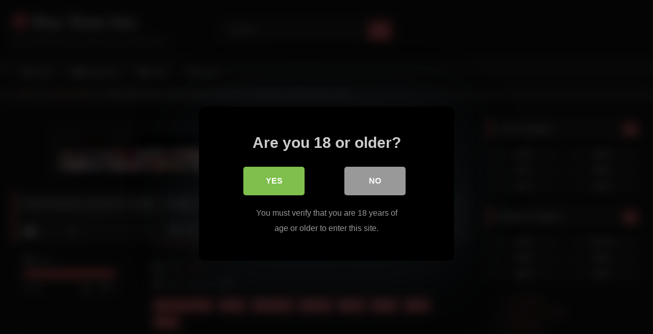

--- FILE ---
content_type: text/html; charset=UTF-8
request_url: https://rusteensex.com/2020/06/06/firstanalquest-com-anal-porn-with-teen-mari-moore-runs-wild/
body_size: 159395
content:
<!DOCTYPE html>


<html lang="en-US">
<head>
<meta charset="UTF-8">
<meta content='width=device-width, initial-scale=1.0, maximum-scale=1.0, user-scalable=0' name='viewport' />
<link rel="profile" href="https://gmpg.org/xfn/11">
<link rel="icon" href="
">

<!-- Meta social networks -->

<!-- Meta Facebook -->
<meta property="fb:app_id" content="966242223397117" />
<meta property="og:url" content="https://rusteensex.com/2020/06/06/firstanalquest-com-anal-porn-with-teen-mari-moore-runs-wild/" />
<meta property="og:type" content="article" />
<meta property="og:title" content="FIRSTANALQUEST.COM - ANAL PORN WITH TEEN MARI MOORE RUNS WILD" />
<meta property="og:description" content="FIRSTANALQUEST.COM - ANAL PORN WITH TEEN MARI MOORE RUNS WILD" />
<meta property="og:image" content="https://rusteensex.com/wp-content/uploads/2020/06/firstanalquest-com-anal-porn-with-teen-mari-moore-runs-wild.jpg" />
<meta property="og:image:width" content="200" />
<meta property="og:image:height" content="200" />

<!-- Meta Twitter -->
<meta name="twitter:card" content="summary">
<!--<meta name="twitter:site" content="@site_username">-->
<meta name="twitter:title" content="FIRSTANALQUEST.COM - ANAL PORN WITH TEEN MARI MOORE RUNS WILD">
<meta name="twitter:description" content="FIRSTANALQUEST.COM - ANAL PORN WITH TEEN MARI MOORE RUNS WILD">
<!--<meta name="twitter:creator" content="@creator_username">-->
<meta name="twitter:image" content="https://rusteensex.com/wp-content/uploads/2020/06/firstanalquest-com-anal-porn-with-teen-mari-moore-runs-wild.jpg">
<!--<meta name="twitter:domain" content="YourDomain.com">-->

<!-- Temp Style -->
<style>
	.post-thumbnail {
		aspect-ratio: 16/9;
	}
	.post-thumbnail video,
	.post-thumbnail img {
		object-fit: cover;
	}

	.video-debounce-bar {
		background: #FF656A!important;
	}

			@import url(https://fonts.googleapis.com/css?family=Open+Sans);
			
			button,
		.button,
		input[type="button"],
		input[type="reset"],
		input[type="submit"],
		.label,
		.label:visited,
		.pagination ul li a,
		.widget_categories ul li a,
		.comment-reply-link,
		a.tag-cloud-link,
		.template-actors li a {
			background: -moz-linear-gradient(top, rgba(0,0,0,0.3) 0%, rgba(0,0,0,0) 70%); /* FF3.6-15 */
			background: -webkit-linear-gradient(top, rgba(0,0,0,0.3) 0%,rgba(0,0,0,0) 70%); /* Chrome10-25,Safari5.1-6 */
			background: linear-gradient(to bottom, rgba(0,0,0,0.3) 0%,rgba(0,0,0,0) 70%); /* W3C, IE10+, FF16+, Chrome26+, Opera12+, Safari7+ */
			filter: progid:DXImageTransform.Microsoft.gradient( startColorstr='#a62b2b2b', endColorstr='#00000000',GradientType=0 ); /* IE6-9 */
			-moz-box-shadow: 0 1px 6px 0 rgba(0, 0, 0, 0.12);
			-webkit-box-shadow: 0 1px 6px 0 rgba(0, 0, 0, 0.12);
			-o-box-shadow: 0 1px 6px 0 rgba(0, 0, 0, 0.12);
			box-shadow: 0 1px 6px 0 rgba(0, 0, 0, 0.12);
		}
		input[type="text"],
		input[type="email"],
		input[type="url"],
		input[type="password"],
		input[type="search"],
		input[type="number"],
		input[type="tel"],
		input[type="range"],
		input[type="date"],
		input[type="month"],
		input[type="week"],
		input[type="time"],
		input[type="datetime"],
		input[type="datetime-local"],
		input[type="color"],
		select,
		textarea,
		.wp-editor-container {
			-moz-box-shadow: 0 0 1px rgba(255, 255, 255, 0.3), 0 0 5px black inset;
			-webkit-box-shadow: 0 0 1px rgba(255, 255, 255, 0.3), 0 0 5px black inset;
			-o-box-shadow: 0 0 1px rgba(255, 255, 255, 0.3), 0 0 5px black inset;
			box-shadow: 0 0 1px rgba(255, 255, 255, 0.3), 0 0 5px black inset;
		}
		#site-navigation {
			background: #222222;
			background: -moz-linear-gradient(top, #222222 0%, #333333 50%, #222222 51%, #151515 100%);
			background: -webkit-linear-gradient(top, #222222 0%,#333333 50%,#222222 51%,#151515 100%);
			background: linear-gradient(to bottom, #222222 0%,#333333 50%,#222222 51%,#151515 100%);
			filter: progid:DXImageTransform.Microsoft.gradient( startColorstr='#222222', endColorstr='#151515',GradientType=0 );
			-moz-box-shadow: 0 6px 6px 0 rgba(0, 0, 0, 0.12);
			-webkit-box-shadow: 0 6px 6px 0 rgba(0, 0, 0, 0.12);
			-o-box-shadow: 0 6px 6px 0 rgba(0, 0, 0, 0.12);
			box-shadow: 0 6px 6px 0 rgba(0, 0, 0, 0.12);
		}
		#site-navigation > ul > li:hover > a,
		#site-navigation ul li.current-menu-item a {
			background: -moz-linear-gradient(top, rgba(0,0,0,0.3) 0%, rgba(0,0,0,0) 70%);
			background: -webkit-linear-gradient(top, rgba(0,0,0,0.3) 0%,rgba(0,0,0,0) 70%);
			background: linear-gradient(to bottom, rgba(0,0,0,0.3) 0%,rgba(0,0,0,0) 70%);
			filter: progid:DXImageTransform.Microsoft.gradient( startColorstr='#a62b2b2b', endColorstr='#00000000',GradientType=0 );
			-moz-box-shadow: inset 0px 0px 2px 0px #000000;
			-webkit-box-shadow: inset 0px 0px 2px 0px #000000;
			-o-box-shadow: inset 0px 0px 2px 0px #000000;
			box-shadow: inset 0px 0px 2px 0px #000000;
			filter:progid:DXImageTransform.Microsoft.Shadow(color=#000000, Direction=NaN, Strength=2);
		}
		.rating-bar,
		.categories-list .thumb-block .entry-header,
		.actors-list .thumb-block .entry-header,
		#filters .filters-select,
		#filters .filters-options {
			background: -moz-linear-gradient(top, rgba(0,0,0,0.3) 0%, rgba(0,0,0,0) 70%); /* FF3.6-15 */
			background: -webkit-linear-gradient(top, rgba(0,0,0,0.3) 0%,rgba(0,0,0,0) 70%); /* Chrome10-25,Safari5.1-6 */
			background: linear-gradient(to bottom, rgba(0,0,0,0.3) 0%,rgba(0,0,0,0) 70%); /* W3C, IE10+, FF16+, Chrome26+, Opera12+, Safari7+ */
			-moz-box-shadow: inset 0px 0px 2px 0px #000000;
			-webkit-box-shadow: inset 0px 0px 2px 0px #000000;
			-o-box-shadow: inset 0px 0px 2px 0px #000000;
			box-shadow: inset 0px 0px 2px 0px #000000;
			filter:progid:DXImageTransform.Microsoft.Shadow(color=#000000, Direction=NaN, Strength=2);
		}
		.breadcrumbs-area {
			background: -moz-linear-gradient(top, rgba(0,0,0,0.3) 0%, rgba(0,0,0,0) 70%); /* FF3.6-15 */
			background: -webkit-linear-gradient(top, rgba(0,0,0,0.3) 0%,rgba(0,0,0,0) 70%); /* Chrome10-25,Safari5.1-6 */
			background: linear-gradient(to bottom, rgba(0,0,0,0.3) 0%,rgba(0,0,0,0) 70%); /* W3C, IE10+, FF16+, Chrome26+, Opera12+, Safari7+ */
		}
	
	.site-title a {
		font-family: Open Sans;
		font-size: 36px;
	}
	.site-branding .logo img {
		max-width: 300px;
		max-height: 120px;
		margin-top: 0px;
		margin-left: 0px;
	}
	a,
	.site-title a i,
	.thumb-block:hover .rating-bar i,
	.categories-list .thumb-block:hover .entry-header .cat-title:before,
	.required,
	.like #more:hover i,
	.dislike #less:hover i,
	.top-bar i:hover,
	.main-navigation .menu-item-has-children > a:after,
	.menu-toggle i,
	.main-navigation.toggled li:hover > a,
	.main-navigation.toggled li.focus > a,
	.main-navigation.toggled li.current_page_item > a,
	.main-navigation.toggled li.current-menu-item > a,
	#filters .filters-select:after,
	.morelink i,
	.top-bar .membership a i,
	.thumb-block:hover .photos-count i {
		color: #FF656A;
	}
	button,
	.button,
	input[type="button"],
	input[type="reset"],
	input[type="submit"],
	.label,
	.pagination ul li a.current,
	.pagination ul li a:hover,
	body #filters .label.secondary.active,
	.label.secondary:hover,
	.main-navigation li:hover > a,
	.main-navigation li.focus > a,
	.main-navigation li.current_page_item > a,
	.main-navigation li.current-menu-item > a,
	.widget_categories ul li a:hover,
	.comment-reply-link,
	a.tag-cloud-link:hover,
	.template-actors li a:hover {
		border-color: #FF656A!important;
		background-color: #FF656A!important;
	}
	.rating-bar-meter,
	.vjs-play-progress,
	#filters .filters-options span:hover,
	.bx-wrapper .bx-controls-direction a,
	.top-bar .social-share a:hover,
	.thumb-block:hover span.hd-video,
	.featured-carousel .slide a:hover span.hd-video,
	.appContainer .ctaButton {
		background-color: #FF656A!important;
	}
	#video-tabs button.tab-link.active,
	.title-block,
	.widget-title,
	.page-title,
	.page .entry-title,
	.comments-title,
	.comment-reply-title,
	.morelink:hover {
		border-color: #FF656A!important;
	}

	/* Small desktops ----------- */
	@media only screen  and (min-width : 64.001em) and (max-width : 84em) {
		#main .thumb-block {
			width: 25%!important;
		}
	}

	/* Desktops and laptops ----------- */
	@media only screen  and (min-width : 84.001em) {
		#main .thumb-block {
			width: 25%!important;
		}
	}

</style>

<!-- Google Analytics -->
<!-- Global site tag (gtag.js) - Google Analytics -->
<script async src="https://www.googletagmanager.com/gtag/js?id=UA-168057247-1"></script>
<script>
  window.dataLayer = window.dataLayer || [];
  function gtag(){dataLayer.push(arguments);}
  gtag('js', new Date());

  gtag('config', 'UA-168057247-1');
</script>

<!-- Meta Verification -->
<meta name="yandex-verification" content="f414a1ed5ab12ce1" />
<meta name="1f6c64e369f9940faf7c0ce4b43d7ec7c46dd593" content="1f6c64e369f9940faf7c0ce4b43d7ec7c46dd593" />
<style>
	body .adde_modal_detector-action-btn-refresh {
		background-color: #d10d12!important;
	}
	body .adde_modal_detector-action-btn-refresh:hover {
		background-color: rgba(209,13,18,0.8)!important;
	}
	body .adde_modal_detector-action-btn-close {
		background-color: #777777!important;
	}
	body .adde_modal_detector-action-btn-close:hover {
		background-color: rgba(119,119,119,0.8)!important;
	}
</style>



<style>
			#dclm_modal_screen {
			background-color: rgba(0,0,0,0.8);
		}
		#dclm_modal_content {
			background-color: #000;
		}
		#dclm_modal_content h2 {
			color: #ccc;
		}
		#dclm_modal_content p {
			color: #999;
		}
		#dclm_modal_content nav .av_go {
		background-color: #7fbf4d!important;
	}
	#dclm_modal_content nav .av_no {
		background-color: #999999!important;
	}
	#dclm-logo img {
		opacity: 0.5;
	}
			</style>


<meta name='robots' content='index, follow, max-image-preview:large, max-snippet:-1, max-video-preview:-1' />

	<!-- This site is optimized with the Yoast SEO plugin v26.8 - https://yoast.com/product/yoast-seo-wordpress/ -->
	<title>FIRSTANALQUEST.COM - ANAL PORN WITH TEEN MARI MOORE RUNS WILD - Rus Teen Sex</title>
	<link rel="canonical" href="https://rusteensex.com/2020/06/06/firstanalquest-com-anal-porn-with-teen-mari-moore-runs-wild/" />
	<meta property="og:locale" content="en_US" />
	<meta property="og:type" content="article" />
	<meta property="og:title" content="FIRSTANALQUEST.COM - ANAL PORN WITH TEEN MARI MOORE RUNS WILD - Rus Teen Sex" />
	<meta property="og:url" content="https://rusteensex.com/2020/06/06/firstanalquest-com-anal-porn-with-teen-mari-moore-runs-wild/" />
	<meta property="og:site_name" content="Rus Teen Sex" />
	<meta property="article:published_time" content="2020-06-06T18:51:17+00:00" />
	<meta property="og:image" content="https://rusteensex.com/wp-content/uploads/2020/06/firstanalquest-com-anal-porn-with-teen-mari-moore-runs-wild.jpg" />
	<meta property="og:image:width" content="600" />
	<meta property="og:image:height" content="337" />
	<meta property="og:image:type" content="image/jpeg" />
	<meta name="author" content="admin" />
	<meta name="twitter:card" content="summary_large_image" />
	<meta name="twitter:label1" content="Written by" />
	<meta name="twitter:data1" content="admin" />
	<script type="application/ld+json" class="yoast-schema-graph">{"@context":"https://schema.org","@graph":[{"@type":"Article","@id":"https://rusteensex.com/2020/06/06/firstanalquest-com-anal-porn-with-teen-mari-moore-runs-wild/#article","isPartOf":{"@id":"https://rusteensex.com/2020/06/06/firstanalquest-com-anal-porn-with-teen-mari-moore-runs-wild/"},"author":{"name":"admin","@id":"https://rusteensex.com/#/schema/person/8904a783775e4e78f0fc2f15603b7edf"},"headline":"FIRSTANALQUEST.COM &#8211; ANAL PORN WITH TEEN MARI MOORE RUNS WILD","datePublished":"2020-06-06T18:51:17+00:00","mainEntityOfPage":{"@id":"https://rusteensex.com/2020/06/06/firstanalquest-com-anal-porn-with-teen-mari-moore-runs-wild/"},"wordCount":11,"commentCount":0,"image":{"@id":"https://rusteensex.com/2020/06/06/firstanalquest-com-anal-porn-with-teen-mari-moore-runs-wild/#primaryimage"},"thumbnailUrl":"https://rusteensex.com/wp-content/uploads/2020/06/firstanalquest-com-anal-porn-with-teen-mari-moore-runs-wild.jpg","keywords":["anal","anal porn","moore","porn","teen","wild","with"],"articleSection":["Russian Teens"],"inLanguage":"en-US","potentialAction":[{"@type":"CommentAction","name":"Comment","target":["https://rusteensex.com/2020/06/06/firstanalquest-com-anal-porn-with-teen-mari-moore-runs-wild/#respond"]}]},{"@type":"WebPage","@id":"https://rusteensex.com/2020/06/06/firstanalquest-com-anal-porn-with-teen-mari-moore-runs-wild/","url":"https://rusteensex.com/2020/06/06/firstanalquest-com-anal-porn-with-teen-mari-moore-runs-wild/","name":"FIRSTANALQUEST.COM - ANAL PORN WITH TEEN MARI MOORE RUNS WILD - Rus Teen Sex","isPartOf":{"@id":"https://rusteensex.com/#website"},"primaryImageOfPage":{"@id":"https://rusteensex.com/2020/06/06/firstanalquest-com-anal-porn-with-teen-mari-moore-runs-wild/#primaryimage"},"image":{"@id":"https://rusteensex.com/2020/06/06/firstanalquest-com-anal-porn-with-teen-mari-moore-runs-wild/#primaryimage"},"thumbnailUrl":"https://rusteensex.com/wp-content/uploads/2020/06/firstanalquest-com-anal-porn-with-teen-mari-moore-runs-wild.jpg","datePublished":"2020-06-06T18:51:17+00:00","author":{"@id":"https://rusteensex.com/#/schema/person/8904a783775e4e78f0fc2f15603b7edf"},"breadcrumb":{"@id":"https://rusteensex.com/2020/06/06/firstanalquest-com-anal-porn-with-teen-mari-moore-runs-wild/#breadcrumb"},"inLanguage":"en-US","potentialAction":[{"@type":"ReadAction","target":["https://rusteensex.com/2020/06/06/firstanalquest-com-anal-porn-with-teen-mari-moore-runs-wild/"]}]},{"@type":"ImageObject","inLanguage":"en-US","@id":"https://rusteensex.com/2020/06/06/firstanalquest-com-anal-porn-with-teen-mari-moore-runs-wild/#primaryimage","url":"https://rusteensex.com/wp-content/uploads/2020/06/firstanalquest-com-anal-porn-with-teen-mari-moore-runs-wild.jpg","contentUrl":"https://rusteensex.com/wp-content/uploads/2020/06/firstanalquest-com-anal-porn-with-teen-mari-moore-runs-wild.jpg","width":600,"height":337},{"@type":"BreadcrumbList","@id":"https://rusteensex.com/2020/06/06/firstanalquest-com-anal-porn-with-teen-mari-moore-runs-wild/#breadcrumb","itemListElement":[{"@type":"ListItem","position":1,"name":"Home","item":"https://rusteensex.com/"},{"@type":"ListItem","position":2,"name":"FIRSTANALQUEST.COM &#8211; ANAL PORN WITH TEEN MARI MOORE RUNS WILD"}]},{"@type":"WebSite","@id":"https://rusteensex.com/#website","url":"https://rusteensex.com/","name":"Rus Teen Sex","description":"Daily Updated Rus Teen Sex Videos","potentialAction":[{"@type":"SearchAction","target":{"@type":"EntryPoint","urlTemplate":"https://rusteensex.com/?s={search_term_string}"},"query-input":{"@type":"PropertyValueSpecification","valueRequired":true,"valueName":"search_term_string"}}],"inLanguage":"en-US"},{"@type":"Person","@id":"https://rusteensex.com/#/schema/person/8904a783775e4e78f0fc2f15603b7edf","name":"admin","image":{"@type":"ImageObject","inLanguage":"en-US","@id":"https://rusteensex.com/#/schema/person/image/","url":"https://secure.gravatar.com/avatar/678611a5ea5b728f5ee94a494c949407b3abaf0abf5b0f8e73ca0d4107bbb844?s=96&d=mm&r=g","contentUrl":"https://secure.gravatar.com/avatar/678611a5ea5b728f5ee94a494c949407b3abaf0abf5b0f8e73ca0d4107bbb844?s=96&d=mm&r=g","caption":"admin"},"sameAs":["https://rusteensex.com"]}]}</script>
	<!-- / Yoast SEO plugin. -->


<link rel='dns-prefetch' href='//vjs.zencdn.net' />
<link rel='dns-prefetch' href='//unpkg.com' />
<link rel="alternate" type="application/rss+xml" title="Rus Teen Sex &raquo; Feed" href="https://rusteensex.com/feed/" />
<link rel="alternate" type="application/rss+xml" title="Rus Teen Sex &raquo; Comments Feed" href="https://rusteensex.com/comments/feed/" />
<link rel="alternate" type="application/rss+xml" title="Rus Teen Sex &raquo; FIRSTANALQUEST.COM &#8211; ANAL PORN WITH TEEN MARI MOORE RUNS WILD Comments Feed" href="https://rusteensex.com/2020/06/06/firstanalquest-com-anal-porn-with-teen-mari-moore-runs-wild/feed/" />
<link rel="alternate" title="oEmbed (JSON)" type="application/json+oembed" href="https://rusteensex.com/wp-json/oembed/1.0/embed?url=https%3A%2F%2Frusteensex.com%2F2020%2F06%2F06%2Ffirstanalquest-com-anal-porn-with-teen-mari-moore-runs-wild%2F" />
<link rel="alternate" title="oEmbed (XML)" type="text/xml+oembed" href="https://rusteensex.com/wp-json/oembed/1.0/embed?url=https%3A%2F%2Frusteensex.com%2F2020%2F06%2F06%2Ffirstanalquest-com-anal-porn-with-teen-mari-moore-runs-wild%2F&#038;format=xml" />
<style id='wp-img-auto-sizes-contain-inline-css' type='text/css'>
img:is([sizes=auto i],[sizes^="auto," i]){contain-intrinsic-size:3000px 1500px}
/*# sourceURL=wp-img-auto-sizes-contain-inline-css */
</style>
<style id='wp-emoji-styles-inline-css' type='text/css'>

	img.wp-smiley, img.emoji {
		display: inline !important;
		border: none !important;
		box-shadow: none !important;
		height: 1em !important;
		width: 1em !important;
		margin: 0 0.07em !important;
		vertical-align: -0.1em !important;
		background: none !important;
		padding: 0 !important;
	}
/*# sourceURL=wp-emoji-styles-inline-css */
</style>
<style id='wp-block-library-inline-css' type='text/css'>
:root{--wp-block-synced-color:#7a00df;--wp-block-synced-color--rgb:122,0,223;--wp-bound-block-color:var(--wp-block-synced-color);--wp-editor-canvas-background:#ddd;--wp-admin-theme-color:#007cba;--wp-admin-theme-color--rgb:0,124,186;--wp-admin-theme-color-darker-10:#006ba1;--wp-admin-theme-color-darker-10--rgb:0,107,160.5;--wp-admin-theme-color-darker-20:#005a87;--wp-admin-theme-color-darker-20--rgb:0,90,135;--wp-admin-border-width-focus:2px}@media (min-resolution:192dpi){:root{--wp-admin-border-width-focus:1.5px}}.wp-element-button{cursor:pointer}:root .has-very-light-gray-background-color{background-color:#eee}:root .has-very-dark-gray-background-color{background-color:#313131}:root .has-very-light-gray-color{color:#eee}:root .has-very-dark-gray-color{color:#313131}:root .has-vivid-green-cyan-to-vivid-cyan-blue-gradient-background{background:linear-gradient(135deg,#00d084,#0693e3)}:root .has-purple-crush-gradient-background{background:linear-gradient(135deg,#34e2e4,#4721fb 50%,#ab1dfe)}:root .has-hazy-dawn-gradient-background{background:linear-gradient(135deg,#faaca8,#dad0ec)}:root .has-subdued-olive-gradient-background{background:linear-gradient(135deg,#fafae1,#67a671)}:root .has-atomic-cream-gradient-background{background:linear-gradient(135deg,#fdd79a,#004a59)}:root .has-nightshade-gradient-background{background:linear-gradient(135deg,#330968,#31cdcf)}:root .has-midnight-gradient-background{background:linear-gradient(135deg,#020381,#2874fc)}:root{--wp--preset--font-size--normal:16px;--wp--preset--font-size--huge:42px}.has-regular-font-size{font-size:1em}.has-larger-font-size{font-size:2.625em}.has-normal-font-size{font-size:var(--wp--preset--font-size--normal)}.has-huge-font-size{font-size:var(--wp--preset--font-size--huge)}.has-text-align-center{text-align:center}.has-text-align-left{text-align:left}.has-text-align-right{text-align:right}.has-fit-text{white-space:nowrap!important}#end-resizable-editor-section{display:none}.aligncenter{clear:both}.items-justified-left{justify-content:flex-start}.items-justified-center{justify-content:center}.items-justified-right{justify-content:flex-end}.items-justified-space-between{justify-content:space-between}.screen-reader-text{border:0;clip-path:inset(50%);height:1px;margin:-1px;overflow:hidden;padding:0;position:absolute;width:1px;word-wrap:normal!important}.screen-reader-text:focus{background-color:#ddd;clip-path:none;color:#444;display:block;font-size:1em;height:auto;left:5px;line-height:normal;padding:15px 23px 14px;text-decoration:none;top:5px;width:auto;z-index:100000}html :where(.has-border-color){border-style:solid}html :where([style*=border-top-color]){border-top-style:solid}html :where([style*=border-right-color]){border-right-style:solid}html :where([style*=border-bottom-color]){border-bottom-style:solid}html :where([style*=border-left-color]){border-left-style:solid}html :where([style*=border-width]){border-style:solid}html :where([style*=border-top-width]){border-top-style:solid}html :where([style*=border-right-width]){border-right-style:solid}html :where([style*=border-bottom-width]){border-bottom-style:solid}html :where([style*=border-left-width]){border-left-style:solid}html :where(img[class*=wp-image-]){height:auto;max-width:100%}:where(figure){margin:0 0 1em}html :where(.is-position-sticky){--wp-admin--admin-bar--position-offset:var(--wp-admin--admin-bar--height,0px)}@media screen and (max-width:600px){html :where(.is-position-sticky){--wp-admin--admin-bar--position-offset:0px}}

/*# sourceURL=wp-block-library-inline-css */
</style><style id='wp-block-list-inline-css' type='text/css'>
ol,ul{box-sizing:border-box}:root :where(.wp-block-list.has-background){padding:1.25em 2.375em}
/*# sourceURL=https://rusteensex.com/wp-includes/blocks/list/style.min.css */
</style>
<style id='global-styles-inline-css' type='text/css'>
:root{--wp--preset--aspect-ratio--square: 1;--wp--preset--aspect-ratio--4-3: 4/3;--wp--preset--aspect-ratio--3-4: 3/4;--wp--preset--aspect-ratio--3-2: 3/2;--wp--preset--aspect-ratio--2-3: 2/3;--wp--preset--aspect-ratio--16-9: 16/9;--wp--preset--aspect-ratio--9-16: 9/16;--wp--preset--color--black: #000000;--wp--preset--color--cyan-bluish-gray: #abb8c3;--wp--preset--color--white: #ffffff;--wp--preset--color--pale-pink: #f78da7;--wp--preset--color--vivid-red: #cf2e2e;--wp--preset--color--luminous-vivid-orange: #ff6900;--wp--preset--color--luminous-vivid-amber: #fcb900;--wp--preset--color--light-green-cyan: #7bdcb5;--wp--preset--color--vivid-green-cyan: #00d084;--wp--preset--color--pale-cyan-blue: #8ed1fc;--wp--preset--color--vivid-cyan-blue: #0693e3;--wp--preset--color--vivid-purple: #9b51e0;--wp--preset--gradient--vivid-cyan-blue-to-vivid-purple: linear-gradient(135deg,rgb(6,147,227) 0%,rgb(155,81,224) 100%);--wp--preset--gradient--light-green-cyan-to-vivid-green-cyan: linear-gradient(135deg,rgb(122,220,180) 0%,rgb(0,208,130) 100%);--wp--preset--gradient--luminous-vivid-amber-to-luminous-vivid-orange: linear-gradient(135deg,rgb(252,185,0) 0%,rgb(255,105,0) 100%);--wp--preset--gradient--luminous-vivid-orange-to-vivid-red: linear-gradient(135deg,rgb(255,105,0) 0%,rgb(207,46,46) 100%);--wp--preset--gradient--very-light-gray-to-cyan-bluish-gray: linear-gradient(135deg,rgb(238,238,238) 0%,rgb(169,184,195) 100%);--wp--preset--gradient--cool-to-warm-spectrum: linear-gradient(135deg,rgb(74,234,220) 0%,rgb(151,120,209) 20%,rgb(207,42,186) 40%,rgb(238,44,130) 60%,rgb(251,105,98) 80%,rgb(254,248,76) 100%);--wp--preset--gradient--blush-light-purple: linear-gradient(135deg,rgb(255,206,236) 0%,rgb(152,150,240) 100%);--wp--preset--gradient--blush-bordeaux: linear-gradient(135deg,rgb(254,205,165) 0%,rgb(254,45,45) 50%,rgb(107,0,62) 100%);--wp--preset--gradient--luminous-dusk: linear-gradient(135deg,rgb(255,203,112) 0%,rgb(199,81,192) 50%,rgb(65,88,208) 100%);--wp--preset--gradient--pale-ocean: linear-gradient(135deg,rgb(255,245,203) 0%,rgb(182,227,212) 50%,rgb(51,167,181) 100%);--wp--preset--gradient--electric-grass: linear-gradient(135deg,rgb(202,248,128) 0%,rgb(113,206,126) 100%);--wp--preset--gradient--midnight: linear-gradient(135deg,rgb(2,3,129) 0%,rgb(40,116,252) 100%);--wp--preset--font-size--small: 13px;--wp--preset--font-size--medium: 20px;--wp--preset--font-size--large: 36px;--wp--preset--font-size--x-large: 42px;--wp--preset--spacing--20: 0.44rem;--wp--preset--spacing--30: 0.67rem;--wp--preset--spacing--40: 1rem;--wp--preset--spacing--50: 1.5rem;--wp--preset--spacing--60: 2.25rem;--wp--preset--spacing--70: 3.38rem;--wp--preset--spacing--80: 5.06rem;--wp--preset--shadow--natural: 6px 6px 9px rgba(0, 0, 0, 0.2);--wp--preset--shadow--deep: 12px 12px 50px rgba(0, 0, 0, 0.4);--wp--preset--shadow--sharp: 6px 6px 0px rgba(0, 0, 0, 0.2);--wp--preset--shadow--outlined: 6px 6px 0px -3px rgb(255, 255, 255), 6px 6px rgb(0, 0, 0);--wp--preset--shadow--crisp: 6px 6px 0px rgb(0, 0, 0);}:where(.is-layout-flex){gap: 0.5em;}:where(.is-layout-grid){gap: 0.5em;}body .is-layout-flex{display: flex;}.is-layout-flex{flex-wrap: wrap;align-items: center;}.is-layout-flex > :is(*, div){margin: 0;}body .is-layout-grid{display: grid;}.is-layout-grid > :is(*, div){margin: 0;}:where(.wp-block-columns.is-layout-flex){gap: 2em;}:where(.wp-block-columns.is-layout-grid){gap: 2em;}:where(.wp-block-post-template.is-layout-flex){gap: 1.25em;}:where(.wp-block-post-template.is-layout-grid){gap: 1.25em;}.has-black-color{color: var(--wp--preset--color--black) !important;}.has-cyan-bluish-gray-color{color: var(--wp--preset--color--cyan-bluish-gray) !important;}.has-white-color{color: var(--wp--preset--color--white) !important;}.has-pale-pink-color{color: var(--wp--preset--color--pale-pink) !important;}.has-vivid-red-color{color: var(--wp--preset--color--vivid-red) !important;}.has-luminous-vivid-orange-color{color: var(--wp--preset--color--luminous-vivid-orange) !important;}.has-luminous-vivid-amber-color{color: var(--wp--preset--color--luminous-vivid-amber) !important;}.has-light-green-cyan-color{color: var(--wp--preset--color--light-green-cyan) !important;}.has-vivid-green-cyan-color{color: var(--wp--preset--color--vivid-green-cyan) !important;}.has-pale-cyan-blue-color{color: var(--wp--preset--color--pale-cyan-blue) !important;}.has-vivid-cyan-blue-color{color: var(--wp--preset--color--vivid-cyan-blue) !important;}.has-vivid-purple-color{color: var(--wp--preset--color--vivid-purple) !important;}.has-black-background-color{background-color: var(--wp--preset--color--black) !important;}.has-cyan-bluish-gray-background-color{background-color: var(--wp--preset--color--cyan-bluish-gray) !important;}.has-white-background-color{background-color: var(--wp--preset--color--white) !important;}.has-pale-pink-background-color{background-color: var(--wp--preset--color--pale-pink) !important;}.has-vivid-red-background-color{background-color: var(--wp--preset--color--vivid-red) !important;}.has-luminous-vivid-orange-background-color{background-color: var(--wp--preset--color--luminous-vivid-orange) !important;}.has-luminous-vivid-amber-background-color{background-color: var(--wp--preset--color--luminous-vivid-amber) !important;}.has-light-green-cyan-background-color{background-color: var(--wp--preset--color--light-green-cyan) !important;}.has-vivid-green-cyan-background-color{background-color: var(--wp--preset--color--vivid-green-cyan) !important;}.has-pale-cyan-blue-background-color{background-color: var(--wp--preset--color--pale-cyan-blue) !important;}.has-vivid-cyan-blue-background-color{background-color: var(--wp--preset--color--vivid-cyan-blue) !important;}.has-vivid-purple-background-color{background-color: var(--wp--preset--color--vivid-purple) !important;}.has-black-border-color{border-color: var(--wp--preset--color--black) !important;}.has-cyan-bluish-gray-border-color{border-color: var(--wp--preset--color--cyan-bluish-gray) !important;}.has-white-border-color{border-color: var(--wp--preset--color--white) !important;}.has-pale-pink-border-color{border-color: var(--wp--preset--color--pale-pink) !important;}.has-vivid-red-border-color{border-color: var(--wp--preset--color--vivid-red) !important;}.has-luminous-vivid-orange-border-color{border-color: var(--wp--preset--color--luminous-vivid-orange) !important;}.has-luminous-vivid-amber-border-color{border-color: var(--wp--preset--color--luminous-vivid-amber) !important;}.has-light-green-cyan-border-color{border-color: var(--wp--preset--color--light-green-cyan) !important;}.has-vivid-green-cyan-border-color{border-color: var(--wp--preset--color--vivid-green-cyan) !important;}.has-pale-cyan-blue-border-color{border-color: var(--wp--preset--color--pale-cyan-blue) !important;}.has-vivid-cyan-blue-border-color{border-color: var(--wp--preset--color--vivid-cyan-blue) !important;}.has-vivid-purple-border-color{border-color: var(--wp--preset--color--vivid-purple) !important;}.has-vivid-cyan-blue-to-vivid-purple-gradient-background{background: var(--wp--preset--gradient--vivid-cyan-blue-to-vivid-purple) !important;}.has-light-green-cyan-to-vivid-green-cyan-gradient-background{background: var(--wp--preset--gradient--light-green-cyan-to-vivid-green-cyan) !important;}.has-luminous-vivid-amber-to-luminous-vivid-orange-gradient-background{background: var(--wp--preset--gradient--luminous-vivid-amber-to-luminous-vivid-orange) !important;}.has-luminous-vivid-orange-to-vivid-red-gradient-background{background: var(--wp--preset--gradient--luminous-vivid-orange-to-vivid-red) !important;}.has-very-light-gray-to-cyan-bluish-gray-gradient-background{background: var(--wp--preset--gradient--very-light-gray-to-cyan-bluish-gray) !important;}.has-cool-to-warm-spectrum-gradient-background{background: var(--wp--preset--gradient--cool-to-warm-spectrum) !important;}.has-blush-light-purple-gradient-background{background: var(--wp--preset--gradient--blush-light-purple) !important;}.has-blush-bordeaux-gradient-background{background: var(--wp--preset--gradient--blush-bordeaux) !important;}.has-luminous-dusk-gradient-background{background: var(--wp--preset--gradient--luminous-dusk) !important;}.has-pale-ocean-gradient-background{background: var(--wp--preset--gradient--pale-ocean) !important;}.has-electric-grass-gradient-background{background: var(--wp--preset--gradient--electric-grass) !important;}.has-midnight-gradient-background{background: var(--wp--preset--gradient--midnight) !important;}.has-small-font-size{font-size: var(--wp--preset--font-size--small) !important;}.has-medium-font-size{font-size: var(--wp--preset--font-size--medium) !important;}.has-large-font-size{font-size: var(--wp--preset--font-size--large) !important;}.has-x-large-font-size{font-size: var(--wp--preset--font-size--x-large) !important;}
/*# sourceURL=global-styles-inline-css */
</style>

<style id='classic-theme-styles-inline-css' type='text/css'>
/*! This file is auto-generated */
.wp-block-button__link{color:#fff;background-color:#32373c;border-radius:9999px;box-shadow:none;text-decoration:none;padding:calc(.667em + 2px) calc(1.333em + 2px);font-size:1.125em}.wp-block-file__button{background:#32373c;color:#fff;text-decoration:none}
/*# sourceURL=/wp-includes/css/classic-themes.min.css */
</style>
<link rel='stylesheet' id='wpst-font-awesome-css' href='https://rusteensex.com/wp-content/themes/retrotube/assets/stylesheets/font-awesome/css/font-awesome.min.css?ver=4.7.0' type='text/css' media='all' />
<link rel='stylesheet' id='wpst-videojs-style-css' href='//vjs.zencdn.net/7.8.4/video-js.css?ver=7.8.4' type='text/css' media='all' />
<link rel='stylesheet' id='wpst-style-css' href='https://rusteensex.com/wp-content/themes/retrotube/style.css?ver=1.13.0.1769173127' type='text/css' media='all' />
<link rel='stylesheet' id='dclm-disclaimer-style-css' href='https://rusteensex.com/wp-content/plugins/wps-disclaimer/public/assets/css/disclaimer.css?ver=1.5.0' type='text/css' media='all' />
<script type="text/javascript" src="https://rusteensex.com/wp-includes/js/jquery/jquery.min.js?ver=3.7.1" id="jquery-core-js"></script>
<script type="text/javascript" src="https://rusteensex.com/wp-includes/js/jquery/jquery-migrate.min.js?ver=3.4.1" id="jquery-migrate-js"></script>
<link rel="https://api.w.org/" href="https://rusteensex.com/wp-json/" /><link rel="alternate" title="JSON" type="application/json" href="https://rusteensex.com/wp-json/wp/v2/posts/1179" /><link rel="EditURI" type="application/rsd+xml" title="RSD" href="https://rusteensex.com/xmlrpc.php?rsd" />
<meta name="generator" content="WordPress 6.9" />
<link rel='shortlink' href='https://rusteensex.com/?p=1179' />
<link rel="pingback" href="https://rusteensex.com/xmlrpc.php"><style>
.adde_modal-overlay {
	position: fixed;
	background-color: #000;
	z-index: 10060;
	height: 100%;
	width: 100%;
	left: 0;
	right: 0;
	top: 0;
	bottom: 0;
	opacity: 0;
	-webkit-transition: opacity .45s cubic-bezier(.23, 1, .32, 1);
	-o-transition: opacity .45s cubic-bezier(.23, 1, .32, 1);
	transition: opacity .45s cubic-bezier(.23, 1, .32, 1);
}

.adde_modal_detector {
		color: #333;
		position: fixed;
		z-index: 10061;
		-webkit-border-radius: 4px;
		-moz-border-radius: 4px;
		border-radius: 4px;
		width: 520px;
		text-align: center;
		padding: 30px;
		background-color: #fff;
		-webkit-box-shadow: 0px 11px 15px -7px rgba(0, 0, 0, 0.2), 0px 24px 38px 3px rgba(0, 0, 0, 0.14), 0px 9px 46px 8px rgba(0, 0, 0, 0.12);
		box-shadow: 0px 11px 15px -7px rgba(0, 0, 0, 0.2), 0px 24px 38px 3px rgba(0, 0, 0, 0.14), 0px 9px 46px 8px rgba(0, 0, 0, 0.12);
		left: 50%;
		top: 50%;
		transform: translate(-50%,-50%);
		font-size: 16px;
	}

.adde_modal-overlay.active {
	opacity: .6;
}

.adde_modal-overlay:not(.active),
.adde_modal_detector:not(.adde_modal_detector-show) {
	display: none;
}

@media only screen and (max-width:500px) {
	.adde_modal_detector {
		width: 90%;
	}
}

.adde-btn {
	padding: 5px 15px;
}

.adde_modal_detector-show {
	-webkit-animation: bounceIn .35s ease;
	-o-animation: bounceIn .35s ease;
	animation: bounceIn .35s ease;
}

.adde_modal_detector-hide {
	-webkit-animation: bounceOut .35s ease;
	-o-animation: bounceOut .35s ease;
	animation: bounceOut .35s ease;
}

.adde_modal_detector-title {
	padding: 4px 24px 24px 20px;
	font-size: 20px;
	color: #111;
	line-height: 1;
	font-weight: bold;
}

.adde_modal_detector-content {
	padding: 0 24px 24px;
	opacity: 0.85;
}

.adde_modal_detector-message {
	margin: 0;
	padding: 0;
	color: #333;
	font-size: 13px;
	line-height: 1.5;
}

.adde_modal_detector-action {
	padding: 8px;
}

.adde_modal_detector-action-btn-refresh,
.adde_modal_detector-action-btn-close {
	margin-left: 10px;
	cursor: pointer;
	padding: 8px 16px;
	text-align: center;
	outline: 0 !important;
	background-color: transparent;
	display: inline-block;
	color: #fff !important;
	-webkit-border-radius: 4px;
	-moz-border-radius: 4px;
	border-radius: 4px;
	-webkit-tap-highlight-color: rgba(0, 0, 0, .12);
	-webkit-transition: all .45s cubic-bezier(.23, 1, .32, 1);
	-o-transition: all .45s cubic-bezier(.23, 1, .32, 1);
	transition: all .45s cubic-bezier(.23, 1, .32, 1);
}

.adde_modal_detector-action-btn-refresh:hover,
.adde_modal_detector-action-btn-close:hover {
	color: #fff !important;
}
</style>
</head>  <body class="wp-singular post-template-default single single-post postid-1179 single-format-video wp-embed-responsive wp-theme-retrotube"> <div id="page"> 	<a class="skip-link screen-reader-text" href="#content">Skip to content</a>  	<header id="masthead" class="site-header" role="banner">  		 		<div class="site-branding row"> 			<div class="logo"> 															<p class="site-title"><a href="https://rusteensex.com/" rel="home"> 																								<i class="fa fa-play-circle"></i>								Rus Teen Sex</a></p> 										 									<p class="site-description"> 											Free download sex videos of russian teens					</p> 							</div> 							<div class="header-search small-search"> 	<form method="get" id="searchform" action="https://rusteensex.com/">         					<input class="input-group-field" value="Search..." name="s" id="s" onfocus="if (this.value == 'Search...') {this.value = '';}" onblur="if (this.value == '') {this.value = 'Search...';}" type="text" /> 				 		<input class="button fa-input" type="submit" id="searchsubmit" value="&#xf002;" />         	</form> </div>										<div class="happy-header"> 					<script type="application/javascript">
    var ad_idzone = "3885048",
    ad_width = "468",
    ad_height = "60"
</script>  <script type="application/javascript" src="https://a.realsrv.com/ads.js"></script>  <noscript>      <iframe src="https://syndication.realsrv.com/ads-iframe-display.php?idzone=3885048&output=noscript&type=468x60" width="468" height="60" scrolling="no" marginwidth="0" marginheight="0" frameborder="0"></iframe>  </noscript>				</div> 					</div><!-- .site-branding -->  		<nav id="site-navigation" class="main-navigation" role="navigation"> 			<div id="head-mobile"></div> 			<div class="button-nav"></div> 			<ul id="menu-main-menu" class="row"><li id="menu-item-11" class="home-icon menu-item menu-item-type-custom menu-item-object-custom menu-item-home menu-item-11"><a href="https://rusteensex.com">Home</a></li> <li id="menu-item-12" class="cat-icon menu-item menu-item-type-post_type menu-item-object-page menu-item-12"><a href="https://rusteensex.com/categories/">Categories</a></li> <li id="menu-item-13" class="tag-icon menu-item menu-item-type-post_type menu-item-object-page menu-item-13"><a href="https://rusteensex.com/tags/">Tags</a></li> <li id="menu-item-14" class="star-icon menu-item menu-item-type-post_type menu-item-object-page menu-item-14"><a href="https://rusteensex.com/actors/">Actors</a></li> </ul>		</nav><!-- #site-navigation -->  		<div class="clear"></div>  					<div class="happy-header-mobile"> 				<script>
  atOptions = {
    'key' : 'ac00e26d04f2acc1348b06e3e3295dfc',
    'format' : 'iframe',
    'height' : 50,
    'width' : 320,
    'params' : {}
  };
</script>  <script src="https://confessinvaluable.com/ac00e26d04f2acc1348b06e3e3295dfc/invoke.js"></script>			</div> 			</header><!-- #masthead -->  	<div class="breadcrumbs-area"><div class="row"><div id="breadcrumbs"><a href="https://rusteensex.com">Home</a><span class="separator"><i class="fa fa-caret-right"></i></span><a href="https://rusteensex.com/category/russian-teens/">Russian Teens</a><span class="separator"><i class="fa fa-caret-right"></i></span><span class="current">FIRSTANALQUEST.COM &#8211; ANAL PORN WITH TEEN MARI MOORE RUNS WILD</span></div></div></div> 	 	<div id="content" class="site-content row"> 	<div id="primary" class="content-area with-sidebar-right"> 		<main id="main" class="site-main with-sidebar-right" role="main">  		 <article id="post-1179" class="post-1179 post type-post status-publish format-video has-post-thumbnail hentry category-russian-teens tag-anal tag-anal-porn tag-moore tag-porn tag-teen tag-wild tag-with post_format-post-format-video" itemprop="video" itemscope itemtype="https://schema.org/VideoObject"> 	<meta itemprop="author" content="admin" /><meta itemprop="name" content="FIRSTANALQUEST.COM &#8211; ANAL PORN WITH TEEN MARI MOORE RUNS WILD" /><meta itemprop="description" content="FIRSTANALQUEST.COM &#8211; ANAL PORN WITH TEEN MARI MOORE RUNS WILD" /><meta itemprop="duration" content="P0DT0H28M0S" /><meta itemprop="thumbnailUrl" content="https://rusteensex.com/wp-content/uploads/2020/06/firstanalquest-com-anal-porn-with-teen-mari-moore-runs-wild.jpg" /><meta itemprop="embedURL" content="https://www.xvideos.com/embedframe/33022031" /><meta itemprop="uploadDate" content="2020-06-06T18:51:17+00:00" />	<header class="entry-header"> 		 		<div class="video-player"> 	<div class="responsive-player"><iframe src="https://rusteensex.com/wp-content/plugins/clean-tube-player/public/player-x.php?q=[base64]" frameborder="0" scrolling="no" allowfullscreen></iframe></div></div>  					<div class="happy-under-player"> 				<script type="application/javascript">
    var ad_idzone = "3896886",
    ad_width = "728",
    ad_height = "90"
</script>  <script type="application/javascript" src="https://a.realsrv.com/ads.js"></script>  <noscript>      <iframe src="https://syndication.realsrv.com/ads-iframe-display.php?idzone=3896886&output=noscript&type=728x90" width="728" height="90" scrolling="no" marginwidth="0" marginheight="0" frameborder="0"></iframe>  </noscript>			</div> 		 					<div class="happy-under-player-mobile"> 				<script type="application/javascript">
    var ad_idzone = "3885042",
    ad_width = "300",
    ad_height = "250"
</script>  <script type="application/javascript" src="https://a.realsrv.com/ads.js"></script>  <noscript>      <iframe src="https://syndication.realsrv.com/ads-iframe-display.php?idzone=3885042&output=noscript&type=300x250" width="300" height="250" scrolling="no" marginwidth="0" marginheight="0" frameborder="0"></iframe>  </noscript>			</div> 		 		 		 		<div class="title-block box-shadow"> 			<h1 class="entry-title" itemprop="name">FIRSTANALQUEST.COM &#8211; ANAL PORN WITH TEEN MARI MOORE RUNS WILD</h1>							<div id="rating"> 					<span id="video-rate"><span class="post-like"><a href="#" data-post_id="1179" data-post_like="like"><span class="like" title="I like this"><span id="more"><i class="fa fa-thumbs-up"></i> <span class="grey-link">Like</span></span></a> 		<a href="#" data-post_id="1179" data-post_like="dislike"> 			<span title="I dislike this" class="qtip dislike"><span id="less"><i class="fa fa-thumbs-down fa-flip-horizontal"></i></span></span> 		</a></span></span> 									</div> 						<div id="video-tabs" class="tabs"> 				<button class="tab-link active about" data-tab-id="video-about"><i class="fa fa-info-circle"></i> About</button> 									<button class="tab-link share" data-tab-id="video-share"><i class="fa fa-share"></i> Share</button> 							</div> 		</div>  		<div class="clear"></div>  	</header><!-- .entry-header -->  	<div class="entry-content"> 					<div id="rating-col"> 									<div id="video-views"><span>0</span> views</div>									<div class="rating-bar"> 						<div class="rating-bar-meter"></div> 					</div> 					<div class="rating-result"> 							<div class="percentage">0%</div> 						<div class="likes"> 							<i class="fa fa-thumbs-up"></i> <span class="likes_count">0</span> 							<i class="fa fa-thumbs-down fa-flip-horizontal"></i> <span class="dislikes_count">0</span> 						</div> 					</div> 							</div> 				<div class="tab-content"> 						<div id="video-about" class="width70"> 					<div class="video-description"> 													<div class="desc 															more"> 															</div> 											</div> 									<div id="video-author"> 						<i class="fa fa-user"></i> From: <a href="https://rusteensex.com/author/admin/" title="Posts by admin" rel="author">admin</a>					</div> 													<div id="video-date"> 						<i class="fa fa-calendar"></i> Date: June 6, 2020					</div> 																					<div class="tags"> 						<div class="tags-list"><a href="https://rusteensex.com/category/russian-teens/" class="label" title="Russian Teens"><i class="fa fa-folder-open"></i>Russian Teens</a> <a href="https://rusteensex.com/tag/anal/" class="label" title="anal"><i class="fa fa-tag"></i>anal</a> <a href="https://rusteensex.com/tag/anal-porn/" class="label" title="anal porn"><i class="fa fa-tag"></i>anal porn</a> <a href="https://rusteensex.com/tag/moore/" class="label" title="moore"><i class="fa fa-tag"></i>moore</a> <a href="https://rusteensex.com/tag/porn/" class="label" title="porn"><i class="fa fa-tag"></i>porn</a> <a href="https://rusteensex.com/tag/teen/" class="label" title="teen"><i class="fa fa-tag"></i>teen</a> <a href="https://rusteensex.com/tag/wild/" class="label" title="wild"><i class="fa fa-tag"></i>wild</a> <a href="https://rusteensex.com/tag/with/" class="label" title="with"><i class="fa fa-tag"></i>with</a> </div>					</div> 							</div> 							<div id="video-share"> 	<!-- Facebook --> 			<div id="fb-root"></div> 		<script>(function(d, s, id) {
		var js, fjs = d.getElementsByTagName(s)[0];
		if (d.getElementById(id)) return;
		js = d.createElement(s); js.id = id;
		js.src = 'https://connect.facebook.net/fr_FR/sdk.js#xfbml=1&version=v2.12';
		fjs.parentNode.insertBefore(js, fjs);
		}(document, 'script', 'facebook-jssdk'));</script> 		<a target="_blank" href="https://www.facebook.com/sharer/sharer.php?u=https://rusteensex.com/2020/06/06/firstanalquest-com-anal-porn-with-teen-mari-moore-runs-wild/&amp;src=sdkpreparse"><i id="facebook" class="fa fa-facebook"></i></a> 	 	<!-- Twitter --> 			<a target="_blank" href="https://twitter.com/share?url=https://rusteensex.com/2020/06/06/firstanalquest-com-anal-porn-with-teen-mari-moore-runs-wild/&text=FIRSTANALQUEST.COM - ANAL PORN WITH TEEN MARI MOORE RUNS WILD"><i id="twitter" class="fa fa-twitter"></i></a> 	 	<!-- Google Plus --> 			<a target="_blank" href="https://plus.google.com/share?url=https://rusteensex.com/2020/06/06/firstanalquest-com-anal-porn-with-teen-mari-moore-runs-wild/"><i id="googleplus" class="fa fa-google-plus"></i></a> 	 	<!-- Linkedin --> 			<a target="_blank" href="https://www.linkedin.com/shareArticle?mini=true&amp;url=https://rusteensex.com/2020/06/06/firstanalquest-com-anal-porn-with-teen-mari-moore-runs-wild/&amp;title=FIRSTANALQUEST.COM - ANAL PORN WITH TEEN MARI MOORE RUNS WILD&amp;summary=FIRSTANALQUEST.COM - ANAL PORN WITH TEEN MARI MOORE RUNS WILD&amp;source=https://rusteensex.com"><i id="linkedin" class="fa fa-linkedin"></i></a> 	 	<!-- Tumblr --> 			<a target="_blank" href="https://tumblr.com/widgets/share/tool?canonicalUrl=https://rusteensex.com/2020/06/06/firstanalquest-com-anal-porn-with-teen-mari-moore-runs-wild/"><i id="tumblr" class="fa fa-tumblr-square"></i></a> 	 	<!-- Reddit --> 			<a target="_blank" href="https://www.reddit.com/submit?title=FIRSTANALQUEST.COM - ANAL PORN WITH TEEN MARI MOORE RUNS WILD&url=https://rusteensex.com/2020/06/06/firstanalquest-com-anal-porn-with-teen-mari-moore-runs-wild/"><i id="reddit" class="fa fa-reddit-square"></i></a> 	 	<!-- Odnoklassniki --> 			<a target="_blank" href="https://www.odnoklassniki.ru/dk?st.cmd=addShare&st._surl=https://rusteensex.com/2020/06/06/firstanalquest-com-anal-porn-with-teen-mari-moore-runs-wild/&title=FIRSTANALQUEST.COM - ANAL PORN WITH TEEN MARI MOORE RUNS WILD"><i id="odnoklassniki" class="fa fa-odnoklassniki"></i></a> 	 	<!-- VK --> 			<script type="text/javascript" src="https://vk.com/js/api/share.js?95" charset="windows-1251"></script> 		<a href="https://vk.com/share.php?url=https://rusteensex.com/2020/06/06/firstanalquest-com-anal-porn-with-teen-mari-moore-runs-wild/" target="_blank"><i id="vk" class="fa fa-vk"></i></a> 	 	<!-- Email --> 			<a target="_blank" href="mailto:?subject=&amp;body=https://rusteensex.com/2020/06/06/firstanalquest-com-anal-porn-with-teen-mari-moore-runs-wild/"><i id="email" class="fa fa-envelope"></i></a> 	</div> 					</div> 	</div><!-- .entry-content -->  	<div class="under-video-block"> 								<h2 class="widget-title">Related videos</h2>  			<div> 			 <article data-video-id="video_1" data-main-thumb="https://rusteensex.com/wp-content/uploads/2021/06/rubateen-blonde-european-teen-pussy-mouth-pounded-facial-cumshot.jpg" data-thumbs="https://ei.phncdn.com/videos/201305/08/11917671/original/(m=eafTGgaaaa)(mh=q21_C9BG9JIrAfcq)1.jpg,https://ei.phncdn.com/videos/201305/08/11917671/original/(m=eafTGgaaaa)(mh=q21_C9BG9JIrAfcq)2.jpg,https://ei.phncdn.com/videos/201305/08/11917671/original/(m=eafTGgaaaa)(mh=q21_C9BG9JIrAfcq)3.jpg,https://ei.phncdn.com/videos/201305/08/11917671/original/(m=eafTGgaaaa)(mh=q21_C9BG9JIrAfcq)4.jpg,https://ei.phncdn.com/videos/201305/08/11917671/original/(m=eafTGgaaaa)(mh=q21_C9BG9JIrAfcq)5.jpg,https://ei.phncdn.com/videos/201305/08/11917671/original/(m=eafTGgaaaa)(mh=q21_C9BG9JIrAfcq)6.jpg,https://ei.phncdn.com/videos/201305/08/11917671/original/(m=eafTGgaaaa)(mh=q21_C9BG9JIrAfcq)7.jpg,https://ei.phncdn.com/videos/201305/08/11917671/original/(m=eafTGgaaaa)(mh=q21_C9BG9JIrAfcq)8.jpg,https://ei.phncdn.com/videos/201305/08/11917671/original/(m=eafTGgaaaa)(mh=q21_C9BG9JIrAfcq)9.jpg,https://ei.phncdn.com/videos/201305/08/11917671/original/(m=eafTGgaaaa)(mh=q21_C9BG9JIrAfcq)10.jpg,https://ei.phncdn.com/videos/201305/08/11917671/original/(m=eafTGgaaaa)(mh=q21_C9BG9JIrAfcq)11.jpg,https://ei.phncdn.com/videos/201305/08/11917671/original/(m=eafTGgaaaa)(mh=q21_C9BG9JIrAfcq)12.jpg,https://ei.phncdn.com/videos/201305/08/11917671/original/(m=eafTGgaaaa)(mh=q21_C9BG9JIrAfcq)13.jpg,https://ei.phncdn.com/videos/201305/08/11917671/original/(m=eafTGgaaaa)(mh=q21_C9BG9JIrAfcq)14.jpg,https://ei.phncdn.com/videos/201305/08/11917671/original/(m=eafTGgaaaa)(mh=q21_C9BG9JIrAfcq)15.jpg,https://ei.phncdn.com/videos/201305/08/11917671/original/(m=eafTGgaaaa)(mh=q21_C9BG9JIrAfcq)16.jpg" class="loop-video thumb-block video-preview-item post-14593 post type-post status-publish format-video has-post-thumbnail hentry category-russian-teens tag-blonde tag-cumshot tag-european tag-facial tag-facialized tag-hardcore tag-massage tag-rub tag-rubateen tag-russian tag-shaved tag-smalltits tag-teen post_format-post-format-video" data-post-id="14593"> 	<a href="https://rusteensex.com/2021/06/08/rubateen-blonde-european-teen-pussy-mouth-pounded-facial-cumshot-2/" title="RubATeen Blonde European teen pussy mouth pounded facial cumshot"> 		<div class="post-thumbnail"> 			 			<div class="post-thumbnail-container"><img class="video-main-thumb" width="300" height="168.75" src="https://rusteensex.com/wp-content/uploads/2021/06/rubateen-blonde-european-teen-pussy-mouth-pounded-facial-cumshot.jpg" alt="RubATeen Blonde European teen pussy mouth pounded facial cumshot"></div>			<div class="video-overlay"></div>  						<span class="views"><i class="fa fa-eye"></i> 37</span>			<span class="duration"><i class="fa fa-clock-o"></i>12:13</span>		</div>  		<div class="rating-bar"><div class="rating-bar-meter" style="width:0%"></div><i class="fa fa-thumbs-up" aria-hidden="true"></i><span>0%</span></div> 		<header class="entry-header"> 			<span>RubATeen Blonde European teen pussy mouth pounded facial cumshot</span> 		</header> 	</a> </article>  <article data-video-id="video_2" data-main-thumb="https://rusteensex.com/wp-content/uploads/2023/05/pound-my-pussy-before-someone-sees-us.jpg" data-thumbs="https://ei.phncdn.com/videos/202107/07/390850101/original/(m=q-9VQGXbeafTGgaaaa)(mh=zJwH4zJf4cKm65A3)0.jpg,https://ei.phncdn.com/videos/202107/07/390850101/original/(m=q-9VQGXbeafTGgaaaa)(mh=zJwH4zJf4cKm65A3)0.jpg,https://ei.phncdn.com/videos/202107/07/390850101/original/(m=q-9VQGXbeafTGgaaaa)(mh=zJwH4zJf4cKm65A3)0.jpg,https://ei.phncdn.com/videos/202107/07/390850101/original/(m=q-9VQGXbeafTGgaaaa)(mh=zJwH4zJf4cKm65A3)0.jpg,https://ei.phncdn.com/videos/202107/07/390850101/original/(m=q-9VQGXbeafTGgaaaa)(mh=zJwH4zJf4cKm65A3)0.jpg,https://ei.phncdn.com/videos/202107/07/390850101/original/(m=q-9VQGXbeafTGgaaaa)(mh=zJwH4zJf4cKm65A3)0.jpg,https://ei.phncdn.com/videos/202107/07/390850101/original/(m=q-9VQGXbeafTGgaaaa)(mh=zJwH4zJf4cKm65A3)0.jpg,https://ei.phncdn.com/videos/202107/07/390850101/original/(m=q-9VQGXbeafTGgaaaa)(mh=zJwH4zJf4cKm65A3)0.jpg,https://ei.phncdn.com/videos/202107/07/390850101/original/(m=q-9VQGXbeafTGgaaaa)(mh=zJwH4zJf4cKm65A3)0.jpg,https://ei.phncdn.com/videos/202107/07/390850101/original/(m=q-9VQGXbeafTGgaaaa)(mh=zJwH4zJf4cKm65A3)0.jpg,https://ei.phncdn.com/videos/202107/07/390850101/original/(m=q-9VQGXbeafTGgaaaa)(mh=zJwH4zJf4cKm65A3)0.jpg,https://ei.phncdn.com/videos/202107/07/390850101/original/(m=q-9VQGXbeafTGgaaaa)(mh=zJwH4zJf4cKm65A3)0.jpg,https://ei.phncdn.com/videos/202107/07/390850101/original/(m=q-9VQGXbeafTGgaaaa)(mh=zJwH4zJf4cKm65A3)0.jpg,https://ei.phncdn.com/videos/202107/07/390850101/original/(m=q-9VQGXbeafTGgaaaa)(mh=zJwH4zJf4cKm65A3)0.jpg,https://ei.phncdn.com/videos/202107/07/390850101/original/(m=q-9VQGXbeafTGgaaaa)(mh=zJwH4zJf4cKm65A3)0.jpg,https://ei.phncdn.com/videos/202107/07/390850101/original/(m=q-9VQGXbeafTGgaaaa)(mh=zJwH4zJf4cKm65A3)0.jpg" class="loop-video thumb-block video-preview-item post-34539 post type-post status-publish format-video has-post-thumbnail hentry category-russian-teens tag-bigcock tag-brunette-teen tag-cowgirl tag-cute-brunette tag-doggystyle tag-freeusefantasy tag-kylie-quinn tag-reverse-cowgirl tag-sexy tag-shared-teen tag-shaved tag-smalltits tag-sugar-baby tag-sugar-baby-teen post_format-post-format-video actors-johnny-love actors-kylie-xy-quinn" data-post-id="34539"> 	<a href="https://rusteensex.com/2023/05/12/pound-my-pussy-before-someone-sees-us/" title="&#8220;Pound My Pussy Before Someone Sees Us&#8221;"> 		<div class="post-thumbnail"> 			 			<div class="post-thumbnail-container"><img class="video-main-thumb" width="300" height="168.75" src="https://rusteensex.com/wp-content/uploads/2023/05/pound-my-pussy-before-someone-sees-us.jpg" alt="&#8220;Pound My Pussy Before Someone Sees Us&#8221;"></div>			<div class="video-overlay"></div>  						<span class="views"><i class="fa fa-eye"></i> 49</span>			<span class="duration"><i class="fa fa-clock-o"></i>14:45</span>		</div>  		<div class="rating-bar"><div class="rating-bar-meter" style="width:0%"></div><i class="fa fa-thumbs-up" aria-hidden="true"></i><span>0%</span></div> 		<header class="entry-header"> 			<span>&#8220;Pound My Pussy Before Someone Sees Us&#8221;</span> 		</header> 	</a> </article>  <article data-video-id="video_3" data-main-thumb="https://rusteensex.com/wp-content/uploads/2020/12/11212-pl.jpg" data-thumbs="https://ci.phncdn.com/videos/201702/05/104977182/original/(m=eafTGgaaaa)(mh=SB0LnfAJHXeAX8V3)1.jpg,https://ci.phncdn.com/videos/201702/05/104977182/original/(m=eafTGgaaaa)(mh=SB0LnfAJHXeAX8V3)2.jpg,https://ci.phncdn.com/videos/201702/05/104977182/original/(m=eafTGgaaaa)(mh=SB0LnfAJHXeAX8V3)3.jpg,https://ci.phncdn.com/videos/201702/05/104977182/original/(m=eafTGgaaaa)(mh=SB0LnfAJHXeAX8V3)4.jpg,https://ci.phncdn.com/videos/201702/05/104977182/original/(m=eafTGgaaaa)(mh=SB0LnfAJHXeAX8V3)5.jpg,https://ci.phncdn.com/videos/201702/05/104977182/original/(m=eafTGgaaaa)(mh=SB0LnfAJHXeAX8V3)6.jpg,https://ci.phncdn.com/videos/201702/05/104977182/original/(m=eafTGgaaaa)(mh=SB0LnfAJHXeAX8V3)7.jpg,https://ci.phncdn.com/videos/201702/05/104977182/original/(m=eafTGgaaaa)(mh=SB0LnfAJHXeAX8V3)8.jpg,https://ci.phncdn.com/videos/201702/05/104977182/original/(m=eafTGgaaaa)(mh=SB0LnfAJHXeAX8V3)9.jpg,https://ci.phncdn.com/videos/201702/05/104977182/original/(m=eafTGgaaaa)(mh=SB0LnfAJHXeAX8V3)10.jpg,https://ci.phncdn.com/videos/201702/05/104977182/original/(m=eafTGgaaaa)(mh=SB0LnfAJHXeAX8V3)11.jpg,https://ci.phncdn.com/videos/201702/05/104977182/original/(m=eafTGgaaaa)(mh=SB0LnfAJHXeAX8V3)12.jpg,https://ci.phncdn.com/videos/201702/05/104977182/original/(m=eafTGgaaaa)(mh=SB0LnfAJHXeAX8V3)13.jpg,https://ci.phncdn.com/videos/201702/05/104977182/original/(m=eafTGgaaaa)(mh=SB0LnfAJHXeAX8V3)14.jpg,https://ci.phncdn.com/videos/201702/05/104977182/original/(m=eafTGgaaaa)(mh=SB0LnfAJHXeAX8V3)15.jpg,https://ci.phncdn.com/videos/201702/05/104977182/original/(m=eafTGgaaaa)(mh=SB0LnfAJHXeAX8V3)16.jpg" class="loop-video thumb-block video-preview-item post-12139 post type-post status-publish format-video has-post-thumbnail hentry category-russian-teens tag-amateur-blowjob tag-amateur-threesome tag-milf tag-russian-mature post_format-post-format-video" data-post-id="12139"> 	<a href="https://rusteensex.com/2020/12/10/11212-pl/" title="11212 (PL)"> 		<div class="post-thumbnail"> 			 			<div class="post-thumbnail-container"><img class="video-main-thumb" width="300" height="168.75" src="https://rusteensex.com/wp-content/uploads/2020/12/11212-pl.jpg" alt="11212 (PL)"></div>			<div class="video-overlay"></div>  						<span class="views"><i class="fa fa-eye"></i> 43</span>			<span class="duration"><i class="fa fa-clock-o"></i>05:46</span>		</div>  		<div class="rating-bar"><div class="rating-bar-meter" style="width:0%"></div><i class="fa fa-thumbs-up" aria-hidden="true"></i><span>0%</span></div> 		<header class="entry-header"> 			<span>11212 (PL)</span> 		</header> 	</a> </article>  <article data-video-id="video_4" data-main-thumb="https://rusteensex.com/wp-content/uploads/2021/07/i-smoke-exclusively-with-cum-on-my-face.jpg" data-thumbs="https://ci.phncdn.com/videos/202104/12/386498081/original/(m=eafTGgaaaa)(mh=kmDPAK4x4XMMIvbT)1.jpg,https://ci.phncdn.com/videos/202104/12/386498081/original/(m=eafTGgaaaa)(mh=kmDPAK4x4XMMIvbT)2.jpg,https://ci.phncdn.com/videos/202104/12/386498081/original/(m=eafTGgaaaa)(mh=kmDPAK4x4XMMIvbT)3.jpg,https://ci.phncdn.com/videos/202104/12/386498081/original/(m=eafTGgaaaa)(mh=kmDPAK4x4XMMIvbT)4.jpg,https://ci.phncdn.com/videos/202104/12/386498081/original/(m=eafTGgaaaa)(mh=kmDPAK4x4XMMIvbT)5.jpg,https://ci.phncdn.com/videos/202104/12/386498081/original/(m=eafTGgaaaa)(mh=kmDPAK4x4XMMIvbT)6.jpg,https://ci.phncdn.com/videos/202104/12/386498081/original/(m=eafTGgaaaa)(mh=kmDPAK4x4XMMIvbT)7.jpg,https://ci.phncdn.com/videos/202104/12/386498081/original/(m=eafTGgaaaa)(mh=kmDPAK4x4XMMIvbT)8.jpg,https://ci.phncdn.com/videos/202104/12/386498081/original/(m=eafTGgaaaa)(mh=kmDPAK4x4XMMIvbT)9.jpg,https://ci.phncdn.com/videos/202104/12/386498081/original/(m=eafTGgaaaa)(mh=kmDPAK4x4XMMIvbT)10.jpg,https://ci.phncdn.com/videos/202104/12/386498081/original/(m=eafTGgaaaa)(mh=kmDPAK4x4XMMIvbT)11.jpg,https://ci.phncdn.com/videos/202104/12/386498081/original/(m=eafTGgaaaa)(mh=kmDPAK4x4XMMIvbT)12.jpg,https://ci.phncdn.com/videos/202104/12/386498081/original/(m=eafTGgaaaa)(mh=kmDPAK4x4XMMIvbT)13.jpg,https://ci.phncdn.com/videos/202104/12/386498081/original/(m=eafTGgaaaa)(mh=kmDPAK4x4XMMIvbT)14.jpg,https://ci.phncdn.com/videos/202104/12/386498081/original/(m=eafTGgaaaa)(mh=kmDPAK4x4XMMIvbT)15.jpg,https://ci.phncdn.com/videos/202104/12/386498081/original/(m=eafTGgaaaa)(mh=kmDPAK4x4XMMIvbT)16.jpg" class="loop-video thumb-block video-preview-item post-19507 post type-post status-publish format-video has-post-thumbnail hentry category-russian-teens tag-big-boobs tag-big-tits tag-brunette tag-cum-on-face tag-pov-blowjob tag-russian-brunette tag-russian-homemade tag-sloppy-blowjob tag-smoke-cum tag-smoking tag-smoking-joint tag-tits-fuck post_format-post-format-video" data-post-id="19507"> 	<a href="https://rusteensex.com/2021/07/27/i-smoke-exclusively-with-cum-on-my-face/" title="I smoke exclusively with cum on my face"> 		<div class="post-thumbnail"> 			 			<div class="post-thumbnail-container"><img class="video-main-thumb" width="300" height="168.75" src="https://rusteensex.com/wp-content/uploads/2021/07/i-smoke-exclusively-with-cum-on-my-face.jpg" alt="I smoke exclusively with cum on my face"></div>			<div class="video-overlay"></div>  						<span class="views"><i class="fa fa-eye"></i> 43</span>			<span class="duration"><i class="fa fa-clock-o"></i>07:07</span>		</div>  		<div class="rating-bar"><div class="rating-bar-meter" style="width:0%"></div><i class="fa fa-thumbs-up" aria-hidden="true"></i><span>0%</span></div> 		<header class="entry-header"> 			<span>I smoke exclusively with cum on my face</span> 		</header> 	</a> </article>  <article data-video-id="video_5" data-main-thumb="https://rusteensex.com/wp-content/uploads/2021/06/i-fucked-his-big-dick-roughly-by-my-wet-mouth-and-pussy-he-couldnt-resist.jpg" data-thumbs="https://di.phncdn.com/videos/202102/04/383019422/original/(m=eafTGgaaaa)(mh=yYq9t87ZUhud79_c)1.jpg,https://di.phncdn.com/videos/202102/04/383019422/original/(m=eafTGgaaaa)(mh=yYq9t87ZUhud79_c)2.jpg,https://di.phncdn.com/videos/202102/04/383019422/original/(m=eafTGgaaaa)(mh=yYq9t87ZUhud79_c)3.jpg,https://di.phncdn.com/videos/202102/04/383019422/original/(m=eafTGgaaaa)(mh=yYq9t87ZUhud79_c)4.jpg,https://di.phncdn.com/videos/202102/04/383019422/original/(m=eafTGgaaaa)(mh=yYq9t87ZUhud79_c)5.jpg,https://di.phncdn.com/videos/202102/04/383019422/original/(m=eafTGgaaaa)(mh=yYq9t87ZUhud79_c)6.jpg,https://di.phncdn.com/videos/202102/04/383019422/original/(m=eafTGgaaaa)(mh=yYq9t87ZUhud79_c)7.jpg,https://di.phncdn.com/videos/202102/04/383019422/original/(m=eafTGgaaaa)(mh=yYq9t87ZUhud79_c)8.jpg,https://di.phncdn.com/videos/202102/04/383019422/original/(m=eafTGgaaaa)(mh=yYq9t87ZUhud79_c)9.jpg,https://di.phncdn.com/videos/202102/04/383019422/original/(m=eafTGgaaaa)(mh=yYq9t87ZUhud79_c)10.jpg,https://di.phncdn.com/videos/202102/04/383019422/original/(m=eafTGgaaaa)(mh=yYq9t87ZUhud79_c)11.jpg,https://di.phncdn.com/videos/202102/04/383019422/original/(m=eafTGgaaaa)(mh=yYq9t87ZUhud79_c)12.jpg,https://di.phncdn.com/videos/202102/04/383019422/original/(m=eafTGgaaaa)(mh=yYq9t87ZUhud79_c)13.jpg,https://di.phncdn.com/videos/202102/04/383019422/original/(m=eafTGgaaaa)(mh=yYq9t87ZUhud79_c)14.jpg,https://di.phncdn.com/videos/202102/04/383019422/original/(m=eafTGgaaaa)(mh=yYq9t87ZUhud79_c)15.jpg,https://di.phncdn.com/videos/202102/04/383019422/original/(m=eafTGgaaaa)(mh=yYq9t87ZUhud79_c)16.jpg" class="loop-video thumb-block video-preview-item post-14903 post type-post status-publish format-video has-post-thumbnail hentry category-russian-teens tag-amateur-blowjob tag-amateur-deepthroat tag-babe tag-balaclava-blowjob tag-balaclava-mask tag-big-dick tag-cowgirl tag-cowgirl-creampie tag-cowgirl-riding tag-passionate-sex tag-rough-sex tag-russian-amateur tag-russian-homemade tag-slobbering-blowjob tag-sloppy-deepthroat tag-smuzililpussy post_format-post-format-video" data-post-id="14903"> 	<a href="https://rusteensex.com/2021/06/11/i-fucked-his-big-dick-roughly-by-my-wet-mouth-and-pussy-he-couldnt-resist/" title="I Fucked his Big Dick Roughly by my Wet Mouth and Pussy, he Couldnt Resist"> 		<div class="post-thumbnail"> 			 			<div class="post-thumbnail-container"><img class="video-main-thumb" width="300" height="168.75" src="https://rusteensex.com/wp-content/uploads/2021/06/i-fucked-his-big-dick-roughly-by-my-wet-mouth-and-pussy-he-couldnt-resist.jpg" alt="I Fucked his Big Dick Roughly by my Wet Mouth and Pussy, he Couldnt Resist"></div>			<div class="video-overlay"></div>  						<span class="views"><i class="fa fa-eye"></i> 42</span>			<span class="duration"><i class="fa fa-clock-o"></i>12:43</span>		</div>  		<div class="rating-bar"><div class="rating-bar-meter" style="width:0%"></div><i class="fa fa-thumbs-up" aria-hidden="true"></i><span>0%</span></div> 		<header class="entry-header"> 			<span>I Fucked his Big Dick Roughly by my Wet Mouth and Pussy, he Couldnt Resist</span> 		</header> 	</a> </article>  <article data-video-id="video_6" data-main-thumb="https://rusteensex.com/wp-content/uploads/2023/03/street-pickup-picked-up-18-year-old-for-money-fuck-in-the-woods-and-slobbery-blowjob-cum-in-mouth.jpg" data-thumbs="https://di.phncdn.com/videos/202207/08/411384951/thumbs_33/(m=eafTGgaaaa)(mh=dNnsK2522e1wycdh)1.jpg,https://di.phncdn.com/videos/202207/08/411384951/thumbs_33/(m=eafTGgaaaa)(mh=dNnsK2522e1wycdh)2.jpg,https://di.phncdn.com/videos/202207/08/411384951/thumbs_33/(m=eafTGgaaaa)(mh=dNnsK2522e1wycdh)3.jpg,https://di.phncdn.com/videos/202207/08/411384951/thumbs_33/(m=eafTGgaaaa)(mh=dNnsK2522e1wycdh)4.jpg,https://di.phncdn.com/videos/202207/08/411384951/thumbs_33/(m=eafTGgaaaa)(mh=dNnsK2522e1wycdh)5.jpg,https://di.phncdn.com/videos/202207/08/411384951/thumbs_33/(m=eafTGgaaaa)(mh=dNnsK2522e1wycdh)6.jpg,https://di.phncdn.com/videos/202207/08/411384951/thumbs_33/(m=eafTGgaaaa)(mh=dNnsK2522e1wycdh)7.jpg,https://di.phncdn.com/videos/202207/08/411384951/thumbs_33/(m=eafTGgaaaa)(mh=dNnsK2522e1wycdh)8.jpg,https://di.phncdn.com/videos/202207/08/411384951/thumbs_33/(m=eafTGgaaaa)(mh=dNnsK2522e1wycdh)9.jpg,https://di.phncdn.com/videos/202207/08/411384951/thumbs_33/(m=eafTGgaaaa)(mh=dNnsK2522e1wycdh)10.jpg,https://di.phncdn.com/videos/202207/08/411384951/thumbs_33/(m=eafTGgaaaa)(mh=dNnsK2522e1wycdh)11.jpg,https://di.phncdn.com/videos/202207/08/411384951/thumbs_33/(m=eafTGgaaaa)(mh=dNnsK2522e1wycdh)12.jpg,https://di.phncdn.com/videos/202207/08/411384951/thumbs_33/(m=eafTGgaaaa)(mh=dNnsK2522e1wycdh)13.jpg,https://di.phncdn.com/videos/202207/08/411384951/thumbs_33/(m=eafTGgaaaa)(mh=dNnsK2522e1wycdh)14.jpg,https://di.phncdn.com/videos/202207/08/411384951/thumbs_33/(m=eafTGgaaaa)(mh=dNnsK2522e1wycdh)15.jpg,https://di.phncdn.com/videos/202207/08/411384951/thumbs_33/(m=eafTGgaaaa)(mh=dNnsK2522e1wycdh)16.jpg" class="loop-video thumb-block video-preview-item post-26814 post type-post status-publish format-video has-post-thumbnail hentry category-russian-teens tag-18-year-old tag-deepthroat tag-dirty-talk tag-outdoor-blowjob tag-outside tag-pov tag-public tag-public-pickup tag-public-pickups tag-russian-pickup tag-schoolgirl tag-sloppy-blowjob tag-teen tag-4371 post_format-post-format-video" data-post-id="26814"> 	<a href="https://rusteensex.com/2023/03/09/street-pickup-picked-up-18-year-old-for-money-fuck-in-the-woods-and-slobbery-blowjob-cum-in-mouth/" title="Street Pickup Picked up 18 Year Old for Money Fuck in the Woods And Slobbery Blowjob Cum in Mouth"> 		<div class="post-thumbnail"> 			 			<div class="post-thumbnail-container"><img class="video-main-thumb" width="300" height="168.75" src="https://rusteensex.com/wp-content/uploads/2023/03/street-pickup-picked-up-18-year-old-for-money-fuck-in-the-woods-and-slobbery-blowjob-cum-in-mouth.jpg" alt="Street Pickup Picked up 18 Year Old for Money Fuck in the Woods And Slobbery Blowjob Cum in Mouth"></div>			<div class="video-overlay"></div>  						<span class="views"><i class="fa fa-eye"></i> 48</span>			<span class="duration"><i class="fa fa-clock-o"></i>08:58</span>		</div>  		<div class="rating-bar"><div class="rating-bar-meter" style="width:0%"></div><i class="fa fa-thumbs-up" aria-hidden="true"></i><span>0%</span></div> 		<header class="entry-header"> 			<span>Street Pickup Picked up 18 Year Old for Money Fuck in the Woods And Slobbery Blowjob Cum in Mouth</span> 		</header> 	</a> </article>  <article data-video-id="video_7" data-main-thumb="https://rusteensex.com/wp-content/uploads/2020/11/young-couple-sex-and-cuming-on-the-hips.jpg" data-thumbs="https://ci.phncdn.com/videos/201906/11/228854951/original/(m=eafTGgaaaa)(mh=NIfy8bOIoZcR4bIR)1.jpg,https://ci.phncdn.com/videos/201906/11/228854951/original/(m=eafTGgaaaa)(mh=NIfy8bOIoZcR4bIR)2.jpg,https://ci.phncdn.com/videos/201906/11/228854951/original/(m=eafTGgaaaa)(mh=NIfy8bOIoZcR4bIR)3.jpg,https://ci.phncdn.com/videos/201906/11/228854951/original/(m=eafTGgaaaa)(mh=NIfy8bOIoZcR4bIR)4.jpg,https://ci.phncdn.com/videos/201906/11/228854951/original/(m=eafTGgaaaa)(mh=NIfy8bOIoZcR4bIR)5.jpg,https://ci.phncdn.com/videos/201906/11/228854951/original/(m=eafTGgaaaa)(mh=NIfy8bOIoZcR4bIR)6.jpg,https://ci.phncdn.com/videos/201906/11/228854951/original/(m=eafTGgaaaa)(mh=NIfy8bOIoZcR4bIR)7.jpg,https://ci.phncdn.com/videos/201906/11/228854951/original/(m=eafTGgaaaa)(mh=NIfy8bOIoZcR4bIR)8.jpg,https://ci.phncdn.com/videos/201906/11/228854951/original/(m=eafTGgaaaa)(mh=NIfy8bOIoZcR4bIR)9.jpg,https://ci.phncdn.com/videos/201906/11/228854951/original/(m=eafTGgaaaa)(mh=NIfy8bOIoZcR4bIR)10.jpg,https://ci.phncdn.com/videos/201906/11/228854951/original/(m=eafTGgaaaa)(mh=NIfy8bOIoZcR4bIR)11.jpg,https://ci.phncdn.com/videos/201906/11/228854951/original/(m=eafTGgaaaa)(mh=NIfy8bOIoZcR4bIR)12.jpg,https://ci.phncdn.com/videos/201906/11/228854951/original/(m=eafTGgaaaa)(mh=NIfy8bOIoZcR4bIR)13.jpg,https://ci.phncdn.com/videos/201906/11/228854951/original/(m=eafTGgaaaa)(mh=NIfy8bOIoZcR4bIR)14.jpg,https://ci.phncdn.com/videos/201906/11/228854951/original/(m=eafTGgaaaa)(mh=NIfy8bOIoZcR4bIR)15.jpg,https://ci.phncdn.com/videos/201906/11/228854951/original/(m=eafTGgaaaa)(mh=NIfy8bOIoZcR4bIR)16.jpg" class="loop-video thumb-block video-preview-item post-7569 post type-post status-publish format-video has-post-thumbnail hentry category-russian-teens tag-cumshot tag-petite tag-russian-teen tag-small-tits tag-teen tag-teenager tag-young post_format-post-format-video" data-post-id="7569"> 	<a href="https://rusteensex.com/2020/11/03/young-couple-sex-and-cuming-on-the-hips/" title="Young couple sex and cuming on the hips"> 		<div class="post-thumbnail"> 			 			<div class="post-thumbnail-container"><img class="video-main-thumb" width="300" height="168.75" src="https://rusteensex.com/wp-content/uploads/2020/11/young-couple-sex-and-cuming-on-the-hips.jpg" alt="Young couple sex and cuming on the hips"></div>			<div class="video-overlay"></div>  						<span class="views"><i class="fa fa-eye"></i> 77</span>			<span class="duration"><i class="fa fa-clock-o"></i>05:05</span>		</div>  		<div class="rating-bar"><div class="rating-bar-meter" style="width:0%"></div><i class="fa fa-thumbs-up" aria-hidden="true"></i><span>0%</span></div> 		<header class="entry-header"> 			<span>Young couple sex and cuming on the hips</span> 		</header> 	</a> </article>  <article data-video-id="video_8" data-main-thumb="https://rusteensex.com/wp-content/uploads/2020/06/skinny-russian-blonde-likes-anal.jpg" data-thumbs="https://ci.phncdn.com/videos/201101/18/3010409/original/(m=eafTGgaaaa)(mh=7ZL289REk5tgl9yf)1.jpg,https://ci.phncdn.com/videos/201101/18/3010409/original/(m=eafTGgaaaa)(mh=7ZL289REk5tgl9yf)2.jpg,https://ci.phncdn.com/videos/201101/18/3010409/original/(m=eafTGgaaaa)(mh=7ZL289REk5tgl9yf)3.jpg,https://ci.phncdn.com/videos/201101/18/3010409/original/(m=eafTGgaaaa)(mh=7ZL289REk5tgl9yf)4.jpg,https://ci.phncdn.com/videos/201101/18/3010409/original/(m=eafTGgaaaa)(mh=7ZL289REk5tgl9yf)5.jpg,https://ci.phncdn.com/videos/201101/18/3010409/original/(m=eafTGgaaaa)(mh=7ZL289REk5tgl9yf)6.jpg,https://ci.phncdn.com/videos/201101/18/3010409/original/(m=eafTGgaaaa)(mh=7ZL289REk5tgl9yf)7.jpg,https://ci.phncdn.com/videos/201101/18/3010409/original/(m=eafTGgaaaa)(mh=7ZL289REk5tgl9yf)8.jpg,https://ci.phncdn.com/videos/201101/18/3010409/original/(m=eafTGgaaaa)(mh=7ZL289REk5tgl9yf)9.jpg,https://ci.phncdn.com/videos/201101/18/3010409/original/(m=eafTGgaaaa)(mh=7ZL289REk5tgl9yf)10.jpg,https://ci.phncdn.com/videos/201101/18/3010409/original/(m=eafTGgaaaa)(mh=7ZL289REk5tgl9yf)11.jpg,https://ci.phncdn.com/videos/201101/18/3010409/original/(m=eafTGgaaaa)(mh=7ZL289REk5tgl9yf)12.jpg,https://ci.phncdn.com/videos/201101/18/3010409/original/(m=eafTGgaaaa)(mh=7ZL289REk5tgl9yf)13.jpg,https://ci.phncdn.com/videos/201101/18/3010409/original/(m=eafTGgaaaa)(mh=7ZL289REk5tgl9yf)14.jpg,https://ci.phncdn.com/videos/201101/18/3010409/original/(m=eafTGgaaaa)(mh=7ZL289REk5tgl9yf)15.jpg,https://ci.phncdn.com/videos/201101/18/3010409/original/(m=eafTGgaaaa)(mh=7ZL289REk5tgl9yf)16.jpg" class="loop-video thumb-block video-preview-item post-5112 post type-post status-publish format-video has-post-thumbnail hentry category-russian-teens tag-anal tag-ass-fuck tag-ass-fucking tag-assfuck tag-blonde tag-butt tag-buttfuck tag-european tag-gaping tag-russian tag-skinny post_format-post-format-video actors-logan-bella actors-oliver-strelly" data-post-id="5112"> 	<a href="https://rusteensex.com/2020/06/23/skinny-russian-blonde-likes-anal/" title="Skinny russian blonde likes anal"> 		<div class="post-thumbnail"> 			 			<div class="post-thumbnail-container"><img class="video-main-thumb" width="300" height="168.75" src="https://rusteensex.com/wp-content/uploads/2020/06/skinny-russian-blonde-likes-anal.jpg" alt="Skinny russian blonde likes anal"></div>			<div class="video-overlay"></div>  						<span class="views"><i class="fa fa-eye"></i> 87</span>			<span class="duration"><i class="fa fa-clock-o"></i>30:14</span>		</div>  		<div class="rating-bar"><div class="rating-bar-meter" style="width:0%"></div><i class="fa fa-thumbs-up" aria-hidden="true"></i><span>0%</span></div> 		<header class="entry-header"> 			<span>Skinny russian blonde likes anal</span> 		</header> 	</a> </article> 			</div> 						<div class="clear"></div> 			<div class="show-more-related"> 				<a class="button large" href="https://rusteensex.com/category/russian-teens/">Show more related videos</a> 			</div> 					 	</div> <div class="clear"></div>  	 </article><!-- #post-## -->  		</main><!-- #main --> 	</div><!-- #primary -->   	<aside id="sidebar" class="widget-area with-sidebar-right" role="complementary"> 					<div class="happy-sidebar"> 				<script>
  atOptions = {
    'key' : '80b13906c851d01af336e78fe5f71805',
    'format' : 'iframe',
    'height' : 250,
    'width' : 300,
    'params' : {}
  };
</script>  <script src="https://confessinvaluable.com/80b13906c851d01af336e78fe5f71805/invoke.js"></script>			</div> 				<section id="widget_videos_block-4" class="widget widget_videos_block"><h2 class="widget-title">Latest videos</h2>				<a class="more-videos label" href="https://rusteensex.com/?filter=latest												"><i class="fa fa-plus"></i> <span>More videos</span></a> 	<div class="videos-list"> 			 <article data-video-id="video_9" data-main-thumb="https://rusteensex.com/wp-content/uploads/2026/01/forbidden-sneaky-secret-sex-with-my-ex-girlfriends-hot-virgin-little-sister-rosie-rider.png" data-thumbs="https://pix-cdn77.phncdn.com/c6251/videos/202509/01/21175385/original/0199072e-4a0e-73fe-891e-bbc93173da48.png/plain/rs:fit:320:180?hash=3kha_voOXEtHX91xinN4uWMJBaU=&amp;validto=1769261571,https://pix-fl.phncdn.com/c6251/videos/202509/01/21175385/original/0199072e-4a0e-73fe-891e-bbc93173da48.png/plain/rs:fit:320:180?hdnea=st=1769175171~exp=1769261571~hdl=-1~hmac=41b03a874293794992b015ff70cc48e718511436,https://pix-cdn77.phncdn.com/c6251/videos/202509/01/21175385/original/0199072e-4a0e-73fe-891e-bbc93173da48.png/plain/rs:fit:320:180?hash=3kha_voOXEtHX91xinN4uWMJBaU=&amp;validto=1769261571,https://pix-cdn77.phncdn.com/c6251/videos/202509/01/21175385/original/0199072e-4a0e-73fe-891e-bbc93173da48.png/plain/rs:fit:320:180?hash=3kha_voOXEtHX91xinN4uWMJBaU=&amp;validto=1769261571,https://pix-cdn77.phncdn.com/c6251/videos/202509/01/21175385/original/0199072e-4a0e-73fe-891e-bbc93173da48.png/plain/rs:fit:320:180?hash=3kha_voOXEtHX91xinN4uWMJBaU=&amp;validto=1769261571,https://pix-cdn77.phncdn.com/c6251/videos/202509/01/21175385/original/0199072e-4a0e-73fe-891e-bbc93173da48.png/plain/rs:fit:320:180?hash=3kha_voOXEtHX91xinN4uWMJBaU=&amp;validto=1769261571,https://pix-fl.phncdn.com/c6251/videos/202509/01/21175385/original/0199072e-4a0e-73fe-891e-bbc93173da48.png/plain/rs:fit:320:180?hdnea=st=1769175171~exp=1769261571~hdl=-1~hmac=41b03a874293794992b015ff70cc48e718511436,https://pix-cdn77.phncdn.com/c6251/videos/202509/01/21175385/original/0199072e-4a0e-73fe-891e-bbc93173da48.png/plain/rs:fit:320:180?hash=3kha_voOXEtHX91xinN4uWMJBaU=&amp;validto=1769261571,https://pix-cdn77.phncdn.com/c6251/videos/202509/01/21175385/original/0199072e-4a0e-73fe-891e-bbc93173da48.png/plain/rs:fit:320:180?hash=3kha_voOXEtHX91xinN4uWMJBaU=&amp;validto=1769261571,https://pix-cdn77.phncdn.com/c6251/videos/202509/01/21175385/original/0199072e-4a0e-73fe-891e-bbc93173da48.png/plain/rs:fit:320:180?hash=3kha_voOXEtHX91xinN4uWMJBaU=&amp;validto=1769261571,https://pix-cdn77.phncdn.com/c6251/videos/202509/01/21175385/original/0199072e-4a0e-73fe-891e-bbc93173da48.png/plain/rs:fit:320:180?hash=3kha_voOXEtHX91xinN4uWMJBaU=&amp;validto=1769261571,https://pix-fl.phncdn.com/c6251/videos/202509/01/21175385/original/0199072e-4a0e-73fe-891e-bbc93173da48.png/plain/rs:fit:320:180?hdnea=st=1769175171~exp=1769261571~hdl=-1~hmac=41b03a874293794992b015ff70cc48e718511436,https://pix-cdn77.phncdn.com/c6251/videos/202509/01/21175385/original/0199072e-4a0e-73fe-891e-bbc93173da48.png/plain/rs:fit:320:180?hash=3kha_voOXEtHX91xinN4uWMJBaU=&amp;validto=1769261571,https://pix-fl.phncdn.com/c6251/videos/202509/01/21175385/original/0199072e-4a0e-73fe-891e-bbc93173da48.png/plain/rs:fit:320:180?hdnea=st=1769175171~exp=1769261571~hdl=-1~hmac=41b03a874293794992b015ff70cc48e718511436,https://pix-fl.phncdn.com/c6251/videos/202509/01/21175385/original/0199072e-4a0e-73fe-891e-bbc93173da48.png/plain/rs:fit:320:180?hdnea=st=1769175171~exp=1769261571~hdl=-1~hmac=41b03a874293794992b015ff70cc48e718511436,https://pix-fl.phncdn.com/c6251/videos/202509/01/21175385/original/0199072e-4a0e-73fe-891e-bbc93173da48.png/plain/rs:fit:320:180?hdnea=st=1769175171~exp=1769261571~hdl=-1~hmac=41b03a874293794992b015ff70cc48e718511436" class="loop-video thumb-block video-preview-item post-38181 post type-post status-publish format-video has-post-thumbnail hentry category-russian-teens tag-amateur-blowjob tag-best-blowjob tag-big-ass tag-big-ass-doggystyle tag-blowjob tag-cowgirl tag-deep-throat tag-doggystyle-pov tag-hot-russian-girl tag-missionary-pov tag-pov tag-russian post_format-post-format-video" data-post-id="38181"> 	<a href="https://rusteensex.com/2026/01/23/forbidden-sneaky-secret-sex-with-my-ex-girlfriends-hot-virgin-little-sister-rosie-rider-2/" title="Forbidden Sneaky Secret Sex With My Ex Girlfriend&#8217;s HOT VIRGIN Little Sister-Rosie Rider"> 		<div class="post-thumbnail"> 			 			<div class="post-thumbnail-container"><img class="video-main-thumb" width="300" height="168.75" src="https://rusteensex.com/wp-content/uploads/2026/01/forbidden-sneaky-secret-sex-with-my-ex-girlfriends-hot-virgin-little-sister-rosie-rider.png" alt="Forbidden Sneaky Secret Sex With My Ex Girlfriend&#8217;s HOT VIRGIN Little Sister-Rosie Rider"></div>			<div class="video-overlay"></div>  						<span class="views"><i class="fa fa-eye"></i> 32</span>			<span class="duration"><i class="fa fa-clock-o"></i>13:55</span>		</div>  		<div class="rating-bar"><div class="rating-bar-meter" style="width:0%"></div><i class="fa fa-thumbs-up" aria-hidden="true"></i><span>0%</span></div> 		<header class="entry-header"> 			<span>Forbidden Sneaky Secret Sex With My Ex Girlfriend&#8217;s HOT VIRGIN Little Sister-Rosie Rider</span> 		</header> 	</a> </article>  <article data-video-id="video_10" data-main-thumb="https://rusteensex.com/wp-content/uploads/2026/01/fapadoo-4k-blonde-step-daughter-did-not-expect-this-type-of-massage.jpg" data-thumbs="https://ei.phncdn.com/videos/202505/05/468203695/original/(m=eafTGgaaaa)(mh=36eoLDNZUYGFlKpw)1.jpg,https://ei.phncdn.com/videos/202505/05/468203695/original/(m=eafTGgaaaa)(mh=36eoLDNZUYGFlKpw)2.jpg,https://ei.phncdn.com/videos/202505/05/468203695/original/(m=eafTGgaaaa)(mh=36eoLDNZUYGFlKpw)3.jpg,https://ei.phncdn.com/videos/202505/05/468203695/original/(m=eafTGgaaaa)(mh=36eoLDNZUYGFlKpw)4.jpg,https://ei.phncdn.com/videos/202505/05/468203695/original/(m=eafTGgaaaa)(mh=36eoLDNZUYGFlKpw)5.jpg,https://ei.phncdn.com/videos/202505/05/468203695/original/(m=eafTGgaaaa)(mh=36eoLDNZUYGFlKpw)6.jpg,https://ei.phncdn.com/videos/202505/05/468203695/original/(m=eafTGgaaaa)(mh=36eoLDNZUYGFlKpw)7.jpg,https://ei.phncdn.com/videos/202505/05/468203695/original/(m=eafTGgaaaa)(mh=36eoLDNZUYGFlKpw)8.jpg,https://ei.phncdn.com/videos/202505/05/468203695/original/(m=eafTGgaaaa)(mh=36eoLDNZUYGFlKpw)9.jpg,https://ei.phncdn.com/videos/202505/05/468203695/original/(m=eafTGgaaaa)(mh=36eoLDNZUYGFlKpw)10.jpg,https://ei.phncdn.com/videos/202505/05/468203695/original/(m=eafTGgaaaa)(mh=36eoLDNZUYGFlKpw)11.jpg,https://ei.phncdn.com/videos/202505/05/468203695/original/(m=eafTGgaaaa)(mh=36eoLDNZUYGFlKpw)12.jpg,https://ei.phncdn.com/videos/202505/05/468203695/original/(m=eafTGgaaaa)(mh=36eoLDNZUYGFlKpw)13.jpg,https://ei.phncdn.com/videos/202505/05/468203695/original/(m=eafTGgaaaa)(mh=36eoLDNZUYGFlKpw)14.jpg,https://ei.phncdn.com/videos/202505/05/468203695/original/(m=eafTGgaaaa)(mh=36eoLDNZUYGFlKpw)15.jpg,https://ei.phncdn.com/videos/202505/05/468203695/original/(m=eafTGgaaaa)(mh=36eoLDNZUYGFlKpw)16.jpg" class="loop-video thumb-block video-preview-item post-38180 post type-post status-publish format-video has-post-thumbnail hentry category-russian-teens tag-18yo tag-blowjob-teen tag-cum-on-pussy tag-doggystyle tag-flirty tag-happy-ending tag-homemade tag-massage-oil tag-massage-table tag-natural-small-tits tag-prone-bone tag-russian-18 tag-russian-teen tag-shaved-pussy tag-side-fuck tag-skinny post_format-post-format-video" data-post-id="38180"> 	<a href="https://rusteensex.com/2026/01/23/fapadoo-4k-blonde-step-daughter-did-not-expect-this-type-of-massage/" title="FAPADOO 4K – Blonde Step Daughter Did Not Expect This Type Of Massage!"> 		<div class="post-thumbnail"> 			 			<div class="post-thumbnail-container"><img class="video-main-thumb" width="300" height="168.75" src="https://rusteensex.com/wp-content/uploads/2026/01/fapadoo-4k-blonde-step-daughter-did-not-expect-this-type-of-massage.jpg" alt="FAPADOO 4K – Blonde Step Daughter Did Not Expect This Type Of Massage!"></div>			<div class="video-overlay"></div>  						<span class="views"><i class="fa fa-eye"></i> 23</span>			<span class="duration"><i class="fa fa-clock-o"></i>25:24</span>		</div>  		<div class="rating-bar"><div class="rating-bar-meter" style="width:0%"></div><i class="fa fa-thumbs-up" aria-hidden="true"></i><span>0%</span></div> 		<header class="entry-header"> 			<span>FAPADOO 4K – Blonde Step Daughter Did Not Expect This Type Of Massage!</span> 		</header> 	</a> </article>  <article data-video-id="video_11" data-main-thumb="https://rusteensex.com/wp-content/uploads/2026/01/sensual-brunette-liz-heaven-sucks-cock-and-bends-over-for-doggystyle-fucking.jpg" data-thumbs="https://ei.phncdn.com/videos/202209/30/416590551/original/(m=eafTGgaaaa)(mh=WjWJBQWRQ8DrFidN)1.jpg,https://ei.phncdn.com/videos/202209/30/416590551/original/(m=eafTGgaaaa)(mh=WjWJBQWRQ8DrFidN)2.jpg,https://ei.phncdn.com/videos/202209/30/416590551/original/(m=eafTGgaaaa)(mh=WjWJBQWRQ8DrFidN)3.jpg,https://ei.phncdn.com/videos/202209/30/416590551/original/(m=eafTGgaaaa)(mh=WjWJBQWRQ8DrFidN)4.jpg,https://ei.phncdn.com/videos/202209/30/416590551/original/(m=eafTGgaaaa)(mh=WjWJBQWRQ8DrFidN)5.jpg,https://ei.phncdn.com/videos/202209/30/416590551/original/(m=eafTGgaaaa)(mh=WjWJBQWRQ8DrFidN)6.jpg,https://ei.phncdn.com/videos/202209/30/416590551/original/(m=eafTGgaaaa)(mh=WjWJBQWRQ8DrFidN)7.jpg,https://ei.phncdn.com/videos/202209/30/416590551/original/(m=eafTGgaaaa)(mh=WjWJBQWRQ8DrFidN)8.jpg,https://ei.phncdn.com/videos/202209/30/416590551/original/(m=eafTGgaaaa)(mh=WjWJBQWRQ8DrFidN)9.jpg,https://ei.phncdn.com/videos/202209/30/416590551/original/(m=eafTGgaaaa)(mh=WjWJBQWRQ8DrFidN)10.jpg,https://ei.phncdn.com/videos/202209/30/416590551/original/(m=eafTGgaaaa)(mh=WjWJBQWRQ8DrFidN)11.jpg,https://ei.phncdn.com/videos/202209/30/416590551/original/(m=eafTGgaaaa)(mh=WjWJBQWRQ8DrFidN)12.jpg,https://ei.phncdn.com/videos/202209/30/416590551/original/(m=eafTGgaaaa)(mh=WjWJBQWRQ8DrFidN)13.jpg,https://ei.phncdn.com/videos/202209/30/416590551/original/(m=eafTGgaaaa)(mh=WjWJBQWRQ8DrFidN)14.jpg,https://ei.phncdn.com/videos/202209/30/416590551/original/(m=eafTGgaaaa)(mh=WjWJBQWRQ8DrFidN)15.jpg,https://ei.phncdn.com/videos/202209/30/416590551/original/(m=eafTGgaaaa)(mh=WjWJBQWRQ8DrFidN)16.jpg" class="loop-video thumb-block video-preview-item post-38179 post type-post status-publish format-video has-post-thumbnail hentry category-russian-teens tag-blowjob tag-blowjob-porn tag-brunette tag-cowgirl tag-cumshot tag-doggystyle tag-facial tag-hardcore-porn tag-hd-porn tag-oral tag-oral-sex tag-russian tag-shaved-pussy tag-small-tits tag-teen tag-weliketosuck post_format-post-format-video" data-post-id="38179"> 	<a href="https://rusteensex.com/2026/01/23/sensual-brunette-liz-heaven-sucks-cock-and-bends-over-for-doggystyle-fucking/" title="Sensual Brunette Liz Heaven Sucks Cock And Bends Over For Doggystyle Fucking"> 		<div class="post-thumbnail"> 			 			<div class="post-thumbnail-container"><img class="video-main-thumb" width="300" height="168.75" src="https://rusteensex.com/wp-content/uploads/2026/01/sensual-brunette-liz-heaven-sucks-cock-and-bends-over-for-doggystyle-fucking.jpg" alt="Sensual Brunette Liz Heaven Sucks Cock And Bends Over For Doggystyle Fucking"></div>			<div class="video-overlay"></div>  						<span class="views"><i class="fa fa-eye"></i> 10</span>			<span class="duration"><i class="fa fa-clock-o"></i>12:03</span>		</div>  		<div class="rating-bar"><div class="rating-bar-meter" style="width:0%"></div><i class="fa fa-thumbs-up" aria-hidden="true"></i><span>0%</span></div> 		<header class="entry-header"> 			<span>Sensual Brunette Liz Heaven Sucks Cock And Bends Over For Doggystyle Fucking</span> 		</header> 	</a> </article>  <article data-video-id="video_12" data-main-thumb="https://rusteensex.com/wp-content/uploads/2026/01/cum-stepsis-cumanal-full-part-2-mia-grandy.jpg" data-thumbs="https://ei.phncdn.com/videos/202307/21/435889181/original/(m=eafTGgaaaa)(mh=Z98bGzSH6juoEbvQ)1.jpg,https://ei.phncdn.com/videos/202307/21/435889181/original/(m=eafTGgaaaa)(mh=Z98bGzSH6juoEbvQ)2.jpg,https://ei.phncdn.com/videos/202307/21/435889181/original/(m=eafTGgaaaa)(mh=Z98bGzSH6juoEbvQ)3.jpg,https://ei.phncdn.com/videos/202307/21/435889181/original/(m=eafTGgaaaa)(mh=Z98bGzSH6juoEbvQ)4.jpg,https://ei.phncdn.com/videos/202307/21/435889181/original/(m=eafTGgaaaa)(mh=Z98bGzSH6juoEbvQ)5.jpg,https://ei.phncdn.com/videos/202307/21/435889181/original/(m=eafTGgaaaa)(mh=Z98bGzSH6juoEbvQ)6.jpg,https://ei.phncdn.com/videos/202307/21/435889181/original/(m=eafTGgaaaa)(mh=Z98bGzSH6juoEbvQ)7.jpg,https://ei.phncdn.com/videos/202307/21/435889181/original/(m=eafTGgaaaa)(mh=Z98bGzSH6juoEbvQ)8.jpg,https://ei.phncdn.com/videos/202307/21/435889181/original/(m=eafTGgaaaa)(mh=Z98bGzSH6juoEbvQ)9.jpg,https://ei.phncdn.com/videos/202307/21/435889181/original/(m=eafTGgaaaa)(mh=Z98bGzSH6juoEbvQ)10.jpg,https://ei.phncdn.com/videos/202307/21/435889181/original/(m=eafTGgaaaa)(mh=Z98bGzSH6juoEbvQ)11.jpg,https://ei.phncdn.com/videos/202307/21/435889181/original/(m=eafTGgaaaa)(mh=Z98bGzSH6juoEbvQ)12.jpg,https://ei.phncdn.com/videos/202307/21/435889181/original/(m=eafTGgaaaa)(mh=Z98bGzSH6juoEbvQ)13.jpg,https://ei.phncdn.com/videos/202307/21/435889181/original/(m=eafTGgaaaa)(mh=Z98bGzSH6juoEbvQ)14.jpg,https://ei.phncdn.com/videos/202307/21/435889181/original/(m=eafTGgaaaa)(mh=Z98bGzSH6juoEbvQ)15.jpg,https://ei.phncdn.com/videos/202307/21/435889181/original/(m=eafTGgaaaa)(mh=Z98bGzSH6juoEbvQ)16.jpg" class="loop-video thumb-block video-preview-item post-38178 post type-post status-publish format-video has-post-thumbnail hentry category-russian-teens tag-18-anal tag-18-year-cute-girl tag-ass-fuck tag-extra-small tag-huge-cumshot tag-mia-grandy tag-petite-anal tag-petite-ass-18-anal tag-real-orgasm tag-russian-18 tag-schoolgirl-anal tag-small-and-tiny tag-small-tits tag-step-sis-anal tag-teen-anal tag-tiny-anal post_format-post-format-video" data-post-id="38178"> 	<a href="https://rusteensex.com/2026/01/23/cum-stepsis-cum-anal-full-part-2-mia-grandy/" title="Cum, StepSis, Cum&#8230;Anal (Full. Part 2. Mia Grandy)"> 		<div class="post-thumbnail"> 			 			<div class="post-thumbnail-container"><img class="video-main-thumb" width="300" height="168.75" src="https://rusteensex.com/wp-content/uploads/2026/01/cum-stepsis-cumanal-full-part-2-mia-grandy.jpg" alt="Cum, StepSis, Cum&#8230;Anal (Full. Part 2. Mia Grandy)"></div>			<div class="video-overlay"></div>  						<span class="views"><i class="fa fa-eye"></i> 14</span>			<span class="duration"><i class="fa fa-clock-o"></i>15:49</span>		</div>  		<div class="rating-bar"><div class="rating-bar-meter" style="width:0%"></div><i class="fa fa-thumbs-up" aria-hidden="true"></i><span>0%</span></div> 		<header class="entry-header"> 			<span>Cum, StepSis, Cum&#8230;Anal (Full. Part 2. Mia Grandy)</span> 		</header> 	</a> </article>  <article data-video-id="video_13" data-main-thumb="https://rusteensex.com/wp-content/uploads/2026/01/18yo-teen-squirting-in-my-leggins.jpg" data-thumbs="https://ei.phncdn.com/videos/202402/17/448279721/original/(m=eafTGgaaaa)(mh=TOuwwuFaCEWVJArK)1.jpg,https://ei.phncdn.com/videos/202402/17/448279721/original/(m=eafTGgaaaa)(mh=TOuwwuFaCEWVJArK)2.jpg,https://ei.phncdn.com/videos/202402/17/448279721/original/(m=eafTGgaaaa)(mh=TOuwwuFaCEWVJArK)3.jpg,https://ei.phncdn.com/videos/202402/17/448279721/original/(m=eafTGgaaaa)(mh=TOuwwuFaCEWVJArK)4.jpg,https://ei.phncdn.com/videos/202402/17/448279721/original/(m=eafTGgaaaa)(mh=TOuwwuFaCEWVJArK)5.jpg,https://ei.phncdn.com/videos/202402/17/448279721/original/(m=eafTGgaaaa)(mh=TOuwwuFaCEWVJArK)6.jpg,https://ei.phncdn.com/videos/202402/17/448279721/original/(m=eafTGgaaaa)(mh=TOuwwuFaCEWVJArK)7.jpg,https://ei.phncdn.com/videos/202402/17/448279721/original/(m=eafTGgaaaa)(mh=TOuwwuFaCEWVJArK)8.jpg,https://ei.phncdn.com/videos/202402/17/448279721/original/(m=eafTGgaaaa)(mh=TOuwwuFaCEWVJArK)9.jpg,https://ei.phncdn.com/videos/202402/17/448279721/original/(m=eafTGgaaaa)(mh=TOuwwuFaCEWVJArK)10.jpg,https://ei.phncdn.com/videos/202402/17/448279721/original/(m=eafTGgaaaa)(mh=TOuwwuFaCEWVJArK)11.jpg,https://ei.phncdn.com/videos/202402/17/448279721/original/(m=eafTGgaaaa)(mh=TOuwwuFaCEWVJArK)12.jpg,https://ei.phncdn.com/videos/202402/17/448279721/original/(m=eafTGgaaaa)(mh=TOuwwuFaCEWVJArK)13.jpg,https://ei.phncdn.com/videos/202402/17/448279721/original/(m=eafTGgaaaa)(mh=TOuwwuFaCEWVJArK)14.jpg,https://ei.phncdn.com/videos/202402/17/448279721/original/(m=eafTGgaaaa)(mh=TOuwwuFaCEWVJArK)15.jpg,https://ei.phncdn.com/videos/202402/17/448279721/original/(m=eafTGgaaaa)(mh=TOuwwuFaCEWVJArK)16.jpg" class="loop-video thumb-block video-preview-item post-38172 post type-post status-publish format-video has-post-thumbnail hentry category-russian-teens tag-18-jahre-alt tag-18-years-old tag-big-labia tag-big-labia-lips tag-big-labia-teen-pussy tag-deutsches-teen tag-german-teen tag-labia tag-labia-teen tag-schamlippen tag-skinny tag-skinny-teen tag-squirt tag-teen-pussy tag-teen-squirting tag-tiny-petite post_format-post-format-video" data-post-id="38172"> 	<a href="https://rusteensex.com/2026/01/23/18yo-teen-squirting-in-my-leggins/" title="18yo TEEN SQUIRTING in my Leggins!!!"> 		<div class="post-thumbnail"> 			 			<div class="post-thumbnail-container"><img class="video-main-thumb" width="300" height="168.75" src="https://rusteensex.com/wp-content/uploads/2026/01/18yo-teen-squirting-in-my-leggins.jpg" alt="18yo TEEN SQUIRTING in my Leggins!!!"></div>			<div class="video-overlay"></div>  						<span class="views"><i class="fa fa-eye"></i> 25</span>			<span class="duration"><i class="fa fa-clock-o"></i>04:12</span>		</div>  		<div class="rating-bar"><div class="rating-bar-meter" style="width:0%"></div><i class="fa fa-thumbs-up" aria-hidden="true"></i><span>0%</span></div> 		<header class="entry-header"> 			<span>18yo TEEN SQUIRTING in my Leggins!!!</span> 		</header> 	</a> </article>  <article data-video-id="video_14" data-main-thumb="https://rusteensex.com/wp-content/uploads/2026/01/girl-blogger-fucks-stepdaddy-for-hype-full-version-karolina-geiman.jpg" data-thumbs="https://ei.phncdn.com/videos/202306/05/432942131/original/(m=eafTGgaaaa)(mh=RfjyQxFgzbdGGTWj)1.jpg,https://ei.phncdn.com/videos/202306/05/432942131/original/(m=eafTGgaaaa)(mh=RfjyQxFgzbdGGTWj)2.jpg,https://ei.phncdn.com/videos/202306/05/432942131/original/(m=eafTGgaaaa)(mh=RfjyQxFgzbdGGTWj)3.jpg,https://ei.phncdn.com/videos/202306/05/432942131/original/(m=eafTGgaaaa)(mh=RfjyQxFgzbdGGTWj)4.jpg,https://ei.phncdn.com/videos/202306/05/432942131/original/(m=eafTGgaaaa)(mh=RfjyQxFgzbdGGTWj)5.jpg,https://ei.phncdn.com/videos/202306/05/432942131/original/(m=eafTGgaaaa)(mh=RfjyQxFgzbdGGTWj)6.jpg,https://ei.phncdn.com/videos/202306/05/432942131/original/(m=eafTGgaaaa)(mh=RfjyQxFgzbdGGTWj)7.jpg,https://ei.phncdn.com/videos/202306/05/432942131/original/(m=eafTGgaaaa)(mh=RfjyQxFgzbdGGTWj)8.jpg,https://ei.phncdn.com/videos/202306/05/432942131/original/(m=eafTGgaaaa)(mh=RfjyQxFgzbdGGTWj)9.jpg,https://ei.phncdn.com/videos/202306/05/432942131/original/(m=eafTGgaaaa)(mh=RfjyQxFgzbdGGTWj)10.jpg,https://ei.phncdn.com/videos/202306/05/432942131/original/(m=eafTGgaaaa)(mh=RfjyQxFgzbdGGTWj)11.jpg,https://ei.phncdn.com/videos/202306/05/432942131/original/(m=eafTGgaaaa)(mh=RfjyQxFgzbdGGTWj)12.jpg,https://ei.phncdn.com/videos/202306/05/432942131/original/(m=eafTGgaaaa)(mh=RfjyQxFgzbdGGTWj)13.jpg,https://ei.phncdn.com/videos/202306/05/432942131/original/(m=eafTGgaaaa)(mh=RfjyQxFgzbdGGTWj)14.jpg,https://ei.phncdn.com/videos/202306/05/432942131/original/(m=eafTGgaaaa)(mh=RfjyQxFgzbdGGTWj)15.jpg,https://ei.phncdn.com/videos/202306/05/432942131/original/(m=eafTGgaaaa)(mh=RfjyQxFgzbdGGTWj)16.jpg" class="loop-video thumb-block video-preview-item post-38171 post type-post status-publish format-video has-post-thumbnail hentry category-russian-teens tag-18-year-old tag-cowgirl-riding tag-doggystyle tag-familly-sex tag-old-and-young tag-petite-blonde tag-popular-with-women tag-russian-18 tag-russian-schoolgirl tag-skinny-blonde tag-standing-doggystyle tag-stepdad tag-stepdad-stepdaughter tag-stepdaughter tag-taboo tag-teenagers post_format-post-format-video actors-karolina-geiman" data-post-id="38171"> 	<a href="https://rusteensex.com/2026/01/23/girl-blogger-fucks-stepdaddy-for-hype-full-version-karolina-geiman/" title="Girl blogger fucks StepDaddy for hype (FULL VERSION, Karolina Geiman)"> 		<div class="post-thumbnail"> 			 			<div class="post-thumbnail-container"><img class="video-main-thumb" width="300" height="168.75" src="https://rusteensex.com/wp-content/uploads/2026/01/girl-blogger-fucks-stepdaddy-for-hype-full-version-karolina-geiman.jpg" alt="Girl blogger fucks StepDaddy for hype (FULL VERSION, Karolina Geiman)"></div>			<div class="video-overlay"></div>  						<span class="views"><i class="fa fa-eye"></i> 8</span>			<span class="duration"><i class="fa fa-clock-o"></i>34:51</span>		</div>  		<div class="rating-bar"><div class="rating-bar-meter" style="width:0%"></div><i class="fa fa-thumbs-up" aria-hidden="true"></i><span>0%</span></div> 		<header class="entry-header"> 			<span>Girl blogger fucks StepDaddy for hype (FULL VERSION, Karolina Geiman)</span> 		</header> 	</a> </article> 	</div> 	<div class="clear"></div> 			</section><section id="text-5" class="widget widget_text">			<div class="textwidget"></div> 		</section><section id="widget_videos_block-6" class="widget widget_videos_block"><h2 class="widget-title">Random videos</h2>				<a class="more-videos label" href="https://rusteensex.com/?filter=random												"><i class="fa fa-plus"></i> <span>More videos</span></a> 	<div class="videos-list"> 			 <article data-video-id="video_15" data-main-thumb="https://rusteensex.com/wp-content/uploads/2021/08/18-years-old-tight-pussy-getting-fucked-1.jpg" data-thumbs="https://di.phncdn.com/videos/201804/16/162343712/original/(m=eafTGgaaaa)(mh=-dMpmozlVYEm1Puw)1.jpg,https://di.phncdn.com/videos/201804/16/162343712/original/(m=eafTGgaaaa)(mh=-dMpmozlVYEm1Puw)2.jpg,https://di.phncdn.com/videos/201804/16/162343712/original/(m=eafTGgaaaa)(mh=-dMpmozlVYEm1Puw)3.jpg,https://di.phncdn.com/videos/201804/16/162343712/original/(m=eafTGgaaaa)(mh=-dMpmozlVYEm1Puw)4.jpg,https://di.phncdn.com/videos/201804/16/162343712/original/(m=eafTGgaaaa)(mh=-dMpmozlVYEm1Puw)5.jpg,https://di.phncdn.com/videos/201804/16/162343712/original/(m=eafTGgaaaa)(mh=-dMpmozlVYEm1Puw)6.jpg,https://di.phncdn.com/videos/201804/16/162343712/original/(m=eafTGgaaaa)(mh=-dMpmozlVYEm1Puw)7.jpg,https://di.phncdn.com/videos/201804/16/162343712/original/(m=eafTGgaaaa)(mh=-dMpmozlVYEm1Puw)8.jpg,https://di.phncdn.com/videos/201804/16/162343712/original/(m=eafTGgaaaa)(mh=-dMpmozlVYEm1Puw)9.jpg,https://di.phncdn.com/videos/201804/16/162343712/original/(m=eafTGgaaaa)(mh=-dMpmozlVYEm1Puw)10.jpg,https://di.phncdn.com/videos/201804/16/162343712/original/(m=eafTGgaaaa)(mh=-dMpmozlVYEm1Puw)11.jpg,https://di.phncdn.com/videos/201804/16/162343712/original/(m=eafTGgaaaa)(mh=-dMpmozlVYEm1Puw)12.jpg,https://di.phncdn.com/videos/201804/16/162343712/original/(m=eafTGgaaaa)(mh=-dMpmozlVYEm1Puw)13.jpg,https://di.phncdn.com/videos/201804/16/162343712/original/(m=eafTGgaaaa)(mh=-dMpmozlVYEm1Puw)14.jpg,https://di.phncdn.com/videos/201804/16/162343712/original/(m=eafTGgaaaa)(mh=-dMpmozlVYEm1Puw)15.jpg,https://di.phncdn.com/videos/201804/16/162343712/original/(m=eafTGgaaaa)(mh=-dMpmozlVYEm1Puw)16.jpg" class="loop-video thumb-block video-preview-item post-22963 post type-post status-publish format-video has-post-thumbnail hentry category-russian-teens tag-18-year-old tag-18-years-old-amateur tag-18-yo tag-cumshot tag-extreme-tight-pussy tag-huge-cumshot tag-long-socks tag-petite tag-point-of-view tag-sneakers tag-socks tag-teen tag-teen-socks tag-teenager tag-tight-pussy tag-young post_format-post-format-video" data-post-id="22963"> 	<a href="https://rusteensex.com/2021/08/24/18-years-old-tight-pussy-getting-fucked-2/" title="18 Years Old Tight Pussy Getting Fucked"> 		<div class="post-thumbnail"> 			 			<div class="post-thumbnail-container"><img class="video-main-thumb" width="300" height="168.75" src="https://rusteensex.com/wp-content/uploads/2021/08/18-years-old-tight-pussy-getting-fucked-1.jpg" alt="18 Years Old Tight Pussy Getting Fucked"></div>			<div class="video-overlay"></div>  						<span class="views"><i class="fa fa-eye"></i> 63</span>			<span class="duration"><i class="fa fa-clock-o"></i>24:14</span>		</div>  		<div class="rating-bar"><div class="rating-bar-meter" style="width:0%"></div><i class="fa fa-thumbs-up" aria-hidden="true"></i><span>0%</span></div> 		<header class="entry-header"> 			<span>18 Years Old Tight Pussy Getting Fucked</span> 		</header> 	</a> </article>  <article data-video-id="video_16" data-main-thumb="https://rusteensex.com/wp-content/uploads/2020/06/d0bbd183d187d188d0b8d0b9-d0bcd0b8d0bdd0b5d182-d0b2-d0bcd0bed0b5d0b9-d0b6d0b8d0b7d0bdd0b8-d0bcd0b8d0bbd0b0d188d0bad0b0-d181-d180d0be.jpg" data-thumbs="https://ci.phncdn.com/videos/202005/25/317657241/original/(m=eafTGgaaaa)(mh=grEZ8LwRXRj9LXKW)1.jpg,https://ci.phncdn.com/videos/202005/25/317657241/original/(m=eafTGgaaaa)(mh=grEZ8LwRXRj9LXKW)2.jpg,https://ci.phncdn.com/videos/202005/25/317657241/original/(m=eafTGgaaaa)(mh=grEZ8LwRXRj9LXKW)3.jpg,https://ci.phncdn.com/videos/202005/25/317657241/original/(m=eafTGgaaaa)(mh=grEZ8LwRXRj9LXKW)4.jpg,https://ci.phncdn.com/videos/202005/25/317657241/original/(m=eafTGgaaaa)(mh=grEZ8LwRXRj9LXKW)5.jpg,https://ci.phncdn.com/videos/202005/25/317657241/original/(m=eafTGgaaaa)(mh=grEZ8LwRXRj9LXKW)6.jpg,https://ci.phncdn.com/videos/202005/25/317657241/original/(m=eafTGgaaaa)(mh=grEZ8LwRXRj9LXKW)7.jpg,https://ci.phncdn.com/videos/202005/25/317657241/original/(m=eafTGgaaaa)(mh=grEZ8LwRXRj9LXKW)8.jpg,https://ci.phncdn.com/videos/202005/25/317657241/original/(m=eafTGgaaaa)(mh=grEZ8LwRXRj9LXKW)9.jpg,https://ci.phncdn.com/videos/202005/25/317657241/original/(m=eafTGgaaaa)(mh=grEZ8LwRXRj9LXKW)10.jpg,https://ci.phncdn.com/videos/202005/25/317657241/original/(m=eafTGgaaaa)(mh=grEZ8LwRXRj9LXKW)11.jpg,https://ci.phncdn.com/videos/202005/25/317657241/original/(m=eafTGgaaaa)(mh=grEZ8LwRXRj9LXKW)12.jpg,https://ci.phncdn.com/videos/202005/25/317657241/original/(m=eafTGgaaaa)(mh=grEZ8LwRXRj9LXKW)13.jpg,https://ci.phncdn.com/videos/202005/25/317657241/original/(m=eafTGgaaaa)(mh=grEZ8LwRXRj9LXKW)14.jpg,https://ci.phncdn.com/videos/202005/25/317657241/original/(m=eafTGgaaaa)(mh=grEZ8LwRXRj9LXKW)15.jpg,https://ci.phncdn.com/videos/202005/25/317657241/original/(m=eafTGgaaaa)(mh=grEZ8LwRXRj9LXKW)16.jpg" class="loop-video thumb-block video-preview-item post-4715 post type-post status-publish format-video has-post-thumbnail hentry category-russian-teens tag-amateur-throatpie tag-big-cock tag-cute-teen-blowjob tag-deep-blowjob tag-deep-throat tag-deepthroat tag-oral-sex tag-pink-hair tag-pov-blowjob tag-russian-teen tag-teen tag-teen-blowjob tag-teen-deepthroat tag-teenager tag-throatpie tag-young post_format-post-format-video" data-post-id="4715"> 	<a href="https://rusteensex.com/2020/06/23/%d0%bb%d1%83%d1%87%d1%88%d0%b8%d0%b9-%d0%bc%d0%b8%d0%bd%d0%b5%d1%82-%d0%b2-%d0%bc%d0%be%d0%b5%d0%b9-%d0%b6%d0%b8%d0%b7%d0%bd%d0%b8-%d0%bc%d0%b8%d0%bb%d0%b0%d1%88%d0%ba%d0%b0-%d1%81-%d1%80%d0%be/" title="Лучший минет в моей жизни / милашка с розовыми волосами"> 		<div class="post-thumbnail"> 			 			<div class="post-thumbnail-container"><img class="video-main-thumb" width="300" height="168.75" src="https://rusteensex.com/wp-content/uploads/2020/06/d0bbd183d187d188d0b8d0b9-d0bcd0b8d0bdd0b5d182-d0b2-d0bcd0bed0b5d0b9-d0b6d0b8d0b7d0bdd0b8-d0bcd0b8d0bbd0b0d188d0bad0b0-d181-d180d0be.jpg" alt="Лучший минет в моей жизни / милашка с розовыми волосами"></div>			<div class="video-overlay"></div>  						<span class="views"><i class="fa fa-eye"></i> 111</span>			<span class="duration"><i class="fa fa-clock-o"></i>08:07</span>		</div>  		<div class="rating-bar"><div class="rating-bar-meter" style="width:100%"></div><i class="fa fa-thumbs-up" aria-hidden="true"></i><span>100%</span></div> 		<header class="entry-header"> 			<span>Лучший минет в моей жизни / милашка с розовыми волосами</span> 		</header> 	</a> </article>  <article data-video-id="video_17" data-main-thumb="https://rusteensex.com/wp-content/uploads/2023/05/hardx-vina-sky-ass-fucked-gaped-stretched-1.jpg" data-thumbs="https://ei.phncdn.com/videos/202004/14/303742872/thumbs_10/(m=eafTGgaaaa)(mh=t260WprHw24EGMPQ)1.jpg,https://ei.phncdn.com/videos/202004/14/303742872/thumbs_10/(m=eafTGgaaaa)(mh=t260WprHw24EGMPQ)2.jpg,https://ei.phncdn.com/videos/202004/14/303742872/thumbs_10/(m=eafTGgaaaa)(mh=t260WprHw24EGMPQ)3.jpg,https://ei.phncdn.com/videos/202004/14/303742872/thumbs_10/(m=eafTGgaaaa)(mh=t260WprHw24EGMPQ)4.jpg,https://ei.phncdn.com/videos/202004/14/303742872/thumbs_10/(m=eafTGgaaaa)(mh=t260WprHw24EGMPQ)5.jpg,https://ei.phncdn.com/videos/202004/14/303742872/thumbs_10/(m=eafTGgaaaa)(mh=t260WprHw24EGMPQ)6.jpg,https://ei.phncdn.com/videos/202004/14/303742872/thumbs_10/(m=eafTGgaaaa)(mh=t260WprHw24EGMPQ)7.jpg,https://ei.phncdn.com/videos/202004/14/303742872/thumbs_10/(m=eafTGgaaaa)(mh=t260WprHw24EGMPQ)8.jpg,https://ei.phncdn.com/videos/202004/14/303742872/thumbs_10/(m=eafTGgaaaa)(mh=t260WprHw24EGMPQ)9.jpg,https://ei.phncdn.com/videos/202004/14/303742872/thumbs_10/(m=eafTGgaaaa)(mh=t260WprHw24EGMPQ)10.jpg,https://ei.phncdn.com/videos/202004/14/303742872/thumbs_10/(m=eafTGgaaaa)(mh=t260WprHw24EGMPQ)11.jpg,https://ei.phncdn.com/videos/202004/14/303742872/thumbs_10/(m=eafTGgaaaa)(mh=t260WprHw24EGMPQ)12.jpg,https://ei.phncdn.com/videos/202004/14/303742872/thumbs_10/(m=eafTGgaaaa)(mh=t260WprHw24EGMPQ)13.jpg,https://ei.phncdn.com/videos/202004/14/303742872/thumbs_10/(m=eafTGgaaaa)(mh=t260WprHw24EGMPQ)14.jpg,https://ei.phncdn.com/videos/202004/14/303742872/thumbs_10/(m=eafTGgaaaa)(mh=t260WprHw24EGMPQ)15.jpg,https://ei.phncdn.com/videos/202004/14/303742872/thumbs_10/(m=eafTGgaaaa)(mh=t260WprHw24EGMPQ)16.jpg" class="loop-video thumb-block video-preview-item post-33303 post type-post status-publish format-video has-post-thumbnail hentry category-russian-teens tag-anal-fuck tag-anal-gape tag-anal-pounding tag-anal-toys tag-asian tag-asian-teen tag-ass-fuck tag-big-cock tag-big-dick-small-teen tag-butt-plug tag-hardx tag-petite tag-petite-anal tag-riding-anal tag-teen-anal tag-young post_format-post-format-video actors-ramon-nomar actors-vina-sky" data-post-id="33303"> 	<a href="https://rusteensex.com/2023/05/02/hardx-vina-sky-ass-fucked-gaped-stretched-2/" title="HardX &#8211; Vina Sky Ass Fucked, Gaped &amp; Stretched"> 		<div class="post-thumbnail"> 			 			<div class="post-thumbnail-container"><img class="video-main-thumb" width="300" height="168.75" src="https://rusteensex.com/wp-content/uploads/2023/05/hardx-vina-sky-ass-fucked-gaped-stretched-1.jpg" alt="HardX &#8211; Vina Sky Ass Fucked, Gaped &amp; Stretched"></div>			<div class="video-overlay"></div>  						<span class="views"><i class="fa fa-eye"></i> 27</span>			<span class="duration"><i class="fa fa-clock-o"></i>10:38</span>		</div>  		<div class="rating-bar"><div class="rating-bar-meter" style="width:0%"></div><i class="fa fa-thumbs-up" aria-hidden="true"></i><span>0%</span></div> 		<header class="entry-header"> 			<span>HardX &#8211; Vina Sky Ass Fucked, Gaped &amp; Stretched</span> 		</header> 	</a> </article>  <article data-video-id="video_18" data-main-thumb="https://rusteensex.com/wp-content/uploads/2021/09/dpfanatics-henessy-fucked-in-both-holes-at-the-office.jpg" data-thumbs="https://ei.phncdn.com/videos/201805/09/165453431/original/(m=eafTGgaaaa)(mh=BR5wUhLRpftkdULk)1.jpg,https://ei.phncdn.com/videos/201805/09/165453431/original/(m=eafTGgaaaa)(mh=BR5wUhLRpftkdULk)2.jpg,https://ei.phncdn.com/videos/201805/09/165453431/original/(m=eafTGgaaaa)(mh=BR5wUhLRpftkdULk)3.jpg,https://ei.phncdn.com/videos/201805/09/165453431/original/(m=eafTGgaaaa)(mh=BR5wUhLRpftkdULk)4.jpg,https://ei.phncdn.com/videos/201805/09/165453431/original/(m=eafTGgaaaa)(mh=BR5wUhLRpftkdULk)5.jpg,https://ei.phncdn.com/videos/201805/09/165453431/original/(m=eafTGgaaaa)(mh=BR5wUhLRpftkdULk)6.jpg,https://ei.phncdn.com/videos/201805/09/165453431/original/(m=eafTGgaaaa)(mh=BR5wUhLRpftkdULk)7.jpg,https://ei.phncdn.com/videos/201805/09/165453431/original/(m=eafTGgaaaa)(mh=BR5wUhLRpftkdULk)8.jpg,https://ei.phncdn.com/videos/201805/09/165453431/original/(m=eafTGgaaaa)(mh=BR5wUhLRpftkdULk)9.jpg,https://ei.phncdn.com/videos/201805/09/165453431/original/(m=eafTGgaaaa)(mh=BR5wUhLRpftkdULk)10.jpg,https://ei.phncdn.com/videos/201805/09/165453431/original/(m=eafTGgaaaa)(mh=BR5wUhLRpftkdULk)11.jpg,https://ei.phncdn.com/videos/201805/09/165453431/original/(m=eafTGgaaaa)(mh=BR5wUhLRpftkdULk)12.jpg,https://ei.phncdn.com/videos/201805/09/165453431/original/(m=eafTGgaaaa)(mh=BR5wUhLRpftkdULk)13.jpg,https://ei.phncdn.com/videos/201805/09/165453431/original/(m=eafTGgaaaa)(mh=BR5wUhLRpftkdULk)14.jpg,https://ei.phncdn.com/videos/201805/09/165453431/original/(m=eafTGgaaaa)(mh=BR5wUhLRpftkdULk)15.jpg,https://ei.phncdn.com/videos/201805/09/165453431/original/(m=eafTGgaaaa)(mh=BR5wUhLRpftkdULk)16.jpg" class="loop-video thumb-block video-preview-item post-24441 post type-post status-publish format-video has-post-thumbnail hentry category-russian-teens tag-3some tag-anal tag-ass-fuck tag-big-natural-tits tag-blowjob tag-double-blowjob tag-dp tag-dpfanatics tag-drilled tag-natural-tits tag-pawg tag-rough tag-russian tag-stockings tag-whooty post_format-post-format-video actors-henessy actors-thomas-stone" data-post-id="24441"> 	<a href="https://rusteensex.com/2021/09/06/dpfanatics-henessy-fucked-in-both-holes-at-the-office/" title="DPFanatics Henessy Fucked in Both Holes at the Office!"> 		<div class="post-thumbnail"> 			 			<div class="post-thumbnail-container"><img class="video-main-thumb" width="300" height="168.75" src="https://rusteensex.com/wp-content/uploads/2021/09/dpfanatics-henessy-fucked-in-both-holes-at-the-office.jpg" alt="DPFanatics Henessy Fucked in Both Holes at the Office!"></div>			<div class="video-overlay"></div>  						<span class="views"><i class="fa fa-eye"></i> 122</span>			<span class="duration"><i class="fa fa-clock-o"></i>07:30</span>		</div>  		<div class="rating-bar"><div class="rating-bar-meter" style="width:0%"></div><i class="fa fa-thumbs-up" aria-hidden="true"></i><span>0%</span></div> 		<header class="entry-header"> 			<span>DPFanatics Henessy Fucked in Both Holes at the Office!</span> 		</header> 	</a> </article>  <article data-video-id="video_19" data-main-thumb="https://rusteensex.com/wp-content/uploads/2023/03/step-mom-helps-her-step-son-to-cum-inside-accidental-creampie.jpg" data-thumbs="https://di.phncdn.com/videos/202209/03/414925261/original/(m=eafTGgaaaa)(mh=4Anj82advwo-eyWF)1.jpg,https://di.phncdn.com/videos/202209/03/414925261/original/(m=eafTGgaaaa)(mh=4Anj82advwo-eyWF)2.jpg,https://di.phncdn.com/videos/202209/03/414925261/original/(m=eafTGgaaaa)(mh=4Anj82advwo-eyWF)3.jpg,https://di.phncdn.com/videos/202209/03/414925261/original/(m=eafTGgaaaa)(mh=4Anj82advwo-eyWF)4.jpg,https://di.phncdn.com/videos/202209/03/414925261/original/(m=eafTGgaaaa)(mh=4Anj82advwo-eyWF)5.jpg,https://di.phncdn.com/videos/202209/03/414925261/original/(m=eafTGgaaaa)(mh=4Anj82advwo-eyWF)6.jpg,https://di.phncdn.com/videos/202209/03/414925261/original/(m=eafTGgaaaa)(mh=4Anj82advwo-eyWF)7.jpg,https://di.phncdn.com/videos/202209/03/414925261/original/(m=eafTGgaaaa)(mh=4Anj82advwo-eyWF)8.jpg,https://di.phncdn.com/videos/202209/03/414925261/original/(m=eafTGgaaaa)(mh=4Anj82advwo-eyWF)9.jpg,https://di.phncdn.com/videos/202209/03/414925261/original/(m=eafTGgaaaa)(mh=4Anj82advwo-eyWF)10.jpg,https://di.phncdn.com/videos/202209/03/414925261/original/(m=eafTGgaaaa)(mh=4Anj82advwo-eyWF)11.jpg,https://di.phncdn.com/videos/202209/03/414925261/original/(m=eafTGgaaaa)(mh=4Anj82advwo-eyWF)12.jpg,https://di.phncdn.com/videos/202209/03/414925261/original/(m=eafTGgaaaa)(mh=4Anj82advwo-eyWF)13.jpg,https://di.phncdn.com/videos/202209/03/414925261/original/(m=eafTGgaaaa)(mh=4Anj82advwo-eyWF)14.jpg,https://di.phncdn.com/videos/202209/03/414925261/original/(m=eafTGgaaaa)(mh=4Anj82advwo-eyWF)15.jpg,https://di.phncdn.com/videos/202209/03/414925261/original/(m=eafTGgaaaa)(mh=4Anj82advwo-eyWF)16.jpg" class="loop-video thumb-block video-preview-item post-26107 post type-post status-publish format-video has-post-thumbnail hentry category-russian-teens tag-creampie-accident tag-cum-in-pussy tag-cum-inside tag-point-of-view-butt tag-rough tag-russian-milf tag-step-mom tag-step-mom-creampie tag-step-mom-shares-bed tag-stepmother tag-stepson-and-stepmom post_format-post-format-video" data-post-id="26107"> 	<a href="https://rusteensex.com/2023/03/03/step-mom-helps-her-step-son-to-cum-inside-accidental-creampie/" title="Step Mom helps her Step Son to cum inside &#8211; accidental creampie"> 		<div class="post-thumbnail"> 			 			<div class="post-thumbnail-container"><img class="video-main-thumb" width="300" height="168.75" src="https://rusteensex.com/wp-content/uploads/2023/03/step-mom-helps-her-step-son-to-cum-inside-accidental-creampie.jpg" alt="Step Mom helps her Step Son to cum inside &#8211; accidental creampie"></div>			<div class="video-overlay"></div>  						<span class="views"><i class="fa fa-eye"></i> 36</span>			<span class="duration"><i class="fa fa-clock-o"></i>19:28</span>		</div>  		<div class="rating-bar"><div class="rating-bar-meter" style="width:0%"></div><i class="fa fa-thumbs-up" aria-hidden="true"></i><span>0%</span></div> 		<header class="entry-header"> 			<span>Step Mom helps her Step Son to cum inside &#8211; accidental creampie</span> 		</header> 	</a> </article>  <article data-video-id="video_20" data-main-thumb="https://rusteensex.com/wp-content/uploads/2023/03/big-guy-licks-cute-guys-ass-artem-suchkov.jpg" data-thumbs="https://di.phncdn.com/videos/202106/09/389342531/original/(m=eafTGgaaaa)(mh=T2N0XHEYr1H4zboG)1.jpg,https://di.phncdn.com/videos/202106/09/389342531/original/(m=eafTGgaaaa)(mh=T2N0XHEYr1H4zboG)2.jpg,https://di.phncdn.com/videos/202106/09/389342531/original/(m=eafTGgaaaa)(mh=T2N0XHEYr1H4zboG)3.jpg,https://di.phncdn.com/videos/202106/09/389342531/original/(m=eafTGgaaaa)(mh=T2N0XHEYr1H4zboG)4.jpg,https://di.phncdn.com/videos/202106/09/389342531/original/(m=eafTGgaaaa)(mh=T2N0XHEYr1H4zboG)5.jpg,https://di.phncdn.com/videos/202106/09/389342531/original/(m=eafTGgaaaa)(mh=T2N0XHEYr1H4zboG)6.jpg,https://di.phncdn.com/videos/202106/09/389342531/original/(m=eafTGgaaaa)(mh=T2N0XHEYr1H4zboG)7.jpg,https://di.phncdn.com/videos/202106/09/389342531/original/(m=eafTGgaaaa)(mh=T2N0XHEYr1H4zboG)8.jpg,https://di.phncdn.com/videos/202106/09/389342531/original/(m=eafTGgaaaa)(mh=T2N0XHEYr1H4zboG)9.jpg,https://di.phncdn.com/videos/202106/09/389342531/original/(m=eafTGgaaaa)(mh=T2N0XHEYr1H4zboG)10.jpg,https://di.phncdn.com/videos/202106/09/389342531/original/(m=eafTGgaaaa)(mh=T2N0XHEYr1H4zboG)11.jpg,https://di.phncdn.com/videos/202106/09/389342531/original/(m=eafTGgaaaa)(mh=T2N0XHEYr1H4zboG)12.jpg,https://di.phncdn.com/videos/202106/09/389342531/original/(m=eafTGgaaaa)(mh=T2N0XHEYr1H4zboG)13.jpg,https://di.phncdn.com/videos/202106/09/389342531/original/(m=eafTGgaaaa)(mh=T2N0XHEYr1H4zboG)14.jpg,https://di.phncdn.com/videos/202106/09/389342531/original/(m=eafTGgaaaa)(mh=T2N0XHEYr1H4zboG)15.jpg,https://di.phncdn.com/videos/202106/09/389342531/original/(m=eafTGgaaaa)(mh=T2N0XHEYr1H4zboG)16.jpg" class="loop-video thumb-block video-preview-item post-26940 post type-post status-publish format-video has-post-thumbnail hentry category-russian-teens tag-artem-suchkov tag-ass-hole tag-big-cock tag-bottom tag-boy tag-butt tag-cute tag-gay-ass tag-guy tag-hot tag-kink tag-masturbate tag-perfect-ass tag-russian tag-russian-gays post_format-post-format-video" data-post-id="26940"> 	<a href="https://rusteensex.com/2023/03/10/big-guy-licks-cute-guys-ass-artem-suchkov/" title="Big guy licks cute guy&#8217;s ass &#8211; ARTEM SUCHKOV"> 		<div class="post-thumbnail"> 			 			<div class="post-thumbnail-container"><img class="video-main-thumb" width="300" height="168.75" src="https://rusteensex.com/wp-content/uploads/2023/03/big-guy-licks-cute-guys-ass-artem-suchkov.jpg" alt="Big guy licks cute guy&#8217;s ass &#8211; ARTEM SUCHKOV"></div>			<div class="video-overlay"></div>  						<span class="views"><i class="fa fa-eye"></i> 17</span>			<span class="duration"><i class="fa fa-clock-o"></i>05:15</span>		</div>  		<div class="rating-bar"><div class="rating-bar-meter" style="width:0%"></div><i class="fa fa-thumbs-up" aria-hidden="true"></i><span>0%</span></div> 		<header class="entry-header"> 			<span>Big guy licks cute guy&#8217;s ass &#8211; ARTEM SUCHKOV</span> 		</header> 	</a> </article> 	</div> 	<div class="clear"></div> 			</section><section id="block-12" class="widget widget_block"> <ul class="wp-block-list"> <li><a href="https://pornglob.com/" data-type="URL" data-id="https://pornglob.com/">PornGlob</a></li>    <li><a href="https://toplesscelebs.cyou/" data-type="URL" data-id="https://toplesscelebs.cyou/">Topless Celebs</a></li>    <li><a href="https://sex-cam.live/site/stripchay" data-type="URL" data-id="https://sex-cam.live/site/stripchay">stripchay</a></li>    <li><a href="https://www.unlimitedsexchat.com/" data-type="URL" data-id="https://www.unlimitedsexchat.com/">Sex Chat</a></li>    <li><a href="https://pwa.oohcams.com/" data-type="URL" data-id="https://pwa.oohcams.com/">Nude Cams</a></li>    <li><a href="http://hunk.ws/paysite/boyforsale/" data-type="URL" data-id="http://hunk.ws/paysite/boyforsale/">Teen boys sex</a></li>    <li><a href="https://sex-cam.live/site/stripchay" data-type="URL" data-id="https://sex-cam.live/site/stripchay">stripchay</a></li>    <li><a href="https://freehdvideos.xxx/" data-type="URL" data-id="https://freehdvideos.xxx/">XXX Videos</a></li>    <li><a href="https://www.swagasian.com/" data-type="URL" data-id="https://www.swagasian.com/">Asian Live Sex</a></li>    <li><a href="http://blowjobit.com/categories/teen-blowjobs" data-type="URL" data-id="http://blowjobit.com/categories/teen-blowjobs">Teen Blowjobs</a></li>    <li><a href="http://privatemilfpics.com/" data-type="URL" data-id="http://privatemilfpics.com/">MILF Pics</a></li>    <li><a href="https://porntoplinks.com/" data-type="URL" data-id="https://porntoplinks.com/">PornTopLinks.com</a></li>    <li><a href="https://xyzteens.com/" data-type="URL" data-id="https://xyzteens.com/">XYZ Teens</a></li>    <li><a href="https://mrporn.xxx/" data-type="link" data-id="https://mrporn.xxx/">Mr. Porn XXX Reviews</a></li>    <li><a href="http://modelsfreecams.com/" data-type="link" data-id="http://modelsfreecams.com/">Top 10 Pornstar</a></li>    <li><a href="http://bustyteensnude.com/" data-type="link" data-id="http://bustyteensnude.com/">Busty teens nude</a></li>    <li><a href="https://www.webcamgirlslive.org/" data-type="link" data-id="https://www.webcamgirlslive.org/">webcam girls live</a></li>    <li><a href="https://www.livexxxsexcams.com/">live xxx sex cams</a></li>    <li><a href="https://tvbdsm.com/" data-type="link" data-id="https://tvbdsm.com/">BDSM Tube</a></li>    <li><a href="https://szexvideok.hu/category/tini-szexvideok/">3x tini szexvideók</a></li>    <li><a href="https://spy.sex/">Spy on Beautiful Women (18+)</a></li>    <li><a href="https://www.badgirlsporn.net/">Bad Girls Porn</a></li>    <li><a href="https://www.xxx-hotgirls.com/" data-type="link" data-id="https://www.xxx-hotgirls.com/">XXX Hot Girls</a></li> </ul> </section>	</aside><!-- #sidebar -->  </div><!-- #content -->  <footer id="colophon" class="site-footer" role="contentinfo"> 	<div class="row"> 					<div class="happy-footer-mobile"> 				<script type="application/javascript">
    var ad_idzone = "3885042",
    ad_width = "300",
    ad_height = "250"
</script>  <script type="application/javascript" src="https://a.realsrv.com/ads.js"></script>  <noscript>      <iframe src="https://syndication.realsrv.com/ads-iframe-display.php?idzone=3885042&output=noscript&type=300x250" width="300" height="250" scrolling="no" marginwidth="0" marginheight="0" frameborder="0"></iframe>  </noscript>			</div> 							<div class="happy-footer"> 				<script type="application/javascript">
    var ad_idzone = "3896886",
    ad_width = "728",
    ad_height = "90"
</script>  <script type="application/javascript" src="https://a.realsrv.com/ads.js"></script>  <noscript>      <iframe src="https://syndication.realsrv.com/ads-iframe-display.php?idzone=3896886&output=noscript&type=728x90" width="728" height="90" scrolling="no" marginwidth="0" marginheight="0" frameborder="0"></iframe>  </noscript>			</div> 							<div class="four-columns-footer"> 				<section id="widget_videos_block-7" class="widget widget_videos_block">				<a class="more-videos label" href="https://rusteensex.com/?filter=random												"><i class="fa fa-plus"></i> <span>More videos</span></a> 	<div class="videos-list"> 			 <article data-video-id="video_21" data-main-thumb="https://rusteensex.com/wp-content/uploads/2023/05/im-driving-you-crazy-stop-and-go-handjob-with-ruined-orgasm-1.jpg" data-thumbs="https://ei.phncdn.com/videos/201811/19/192854401/thumbs_20/(m=eafTGgaaaa)(mh=JmNJmxh1pDl0EkuH)1.jpg,https://ei.phncdn.com/videos/201811/19/192854401/thumbs_20/(m=eafTGgaaaa)(mh=JmNJmxh1pDl0EkuH)2.jpg,https://ei.phncdn.com/videos/201811/19/192854401/thumbs_20/(m=eafTGgaaaa)(mh=JmNJmxh1pDl0EkuH)3.jpg,https://ei.phncdn.com/videos/201811/19/192854401/thumbs_20/(m=eafTGgaaaa)(mh=JmNJmxh1pDl0EkuH)4.jpg,https://ei.phncdn.com/videos/201811/19/192854401/thumbs_20/(m=eafTGgaaaa)(mh=JmNJmxh1pDl0EkuH)5.jpg,https://ei.phncdn.com/videos/201811/19/192854401/thumbs_20/(m=eafTGgaaaa)(mh=JmNJmxh1pDl0EkuH)6.jpg,https://ei.phncdn.com/videos/201811/19/192854401/thumbs_20/(m=eafTGgaaaa)(mh=JmNJmxh1pDl0EkuH)7.jpg,https://ei.phncdn.com/videos/201811/19/192854401/thumbs_20/(m=eafTGgaaaa)(mh=JmNJmxh1pDl0EkuH)8.jpg,https://ei.phncdn.com/videos/201811/19/192854401/thumbs_20/(m=eafTGgaaaa)(mh=JmNJmxh1pDl0EkuH)9.jpg,https://ei.phncdn.com/videos/201811/19/192854401/thumbs_20/(m=eafTGgaaaa)(mh=JmNJmxh1pDl0EkuH)10.jpg,https://ei.phncdn.com/videos/201811/19/192854401/thumbs_20/(m=eafTGgaaaa)(mh=JmNJmxh1pDl0EkuH)11.jpg,https://ei.phncdn.com/videos/201811/19/192854401/thumbs_20/(m=eafTGgaaaa)(mh=JmNJmxh1pDl0EkuH)12.jpg,https://ei.phncdn.com/videos/201811/19/192854401/thumbs_20/(m=eafTGgaaaa)(mh=JmNJmxh1pDl0EkuH)13.jpg,https://ei.phncdn.com/videos/201811/19/192854401/thumbs_20/(m=eafTGgaaaa)(mh=JmNJmxh1pDl0EkuH)14.jpg,https://ei.phncdn.com/videos/201811/19/192854401/thumbs_20/(m=eafTGgaaaa)(mh=JmNJmxh1pDl0EkuH)15.jpg,https://ei.phncdn.com/videos/201811/19/192854401/thumbs_20/(m=eafTGgaaaa)(mh=JmNJmxh1pDl0EkuH)16.jpg" class="loop-video thumb-block video-preview-item post-33415 post type-post status-publish format-video has-post-thumbnail hentry category-russian-teens tag-big-boobs tag-big-cock tag-blonde tag-busty tag-edging tag-handjob tag-kink tag-orgasm-denial tag-ruined-orgasm tag-tease tag-teen post_format-post-format-video actors-leonie-pur" data-post-id="33415"> 	<a href="https://rusteensex.com/2023/05/03/im-driving-you-crazy-stop-and-go-handjob-with-ruined-orgasm-2/" title="I&#8217;m driving you crazy! Stop and go handjob with ruined orgasm"> 		<div class="post-thumbnail"> 			 			<div class="post-thumbnail-container"><img class="video-main-thumb" width="300" height="168.75" src="https://rusteensex.com/wp-content/uploads/2023/05/im-driving-you-crazy-stop-and-go-handjob-with-ruined-orgasm-1.jpg" alt="I&#8217;m driving you crazy! Stop and go handjob with ruined orgasm"></div>			<div class="video-overlay"></div>  						<span class="views"><i class="fa fa-eye"></i> 13</span>			<span class="duration"><i class="fa fa-clock-o"></i>10:08</span>		</div>  		<div class="rating-bar"><div class="rating-bar-meter" style="width:0%"></div><i class="fa fa-thumbs-up" aria-hidden="true"></i><span>0%</span></div> 		<header class="entry-header"> 			<span>I&#8217;m driving you crazy! Stop and go handjob with ruined orgasm</span> 		</header> 	</a> </article>  <article data-video-id="video_22" data-main-thumb="https://rusteensex.com/wp-content/uploads/2023/04/d181d0bed181d0b5d0b4d0bad0b0-d181-d0b1d0bed0bbd18cd188d0bed0b9-d0b6d0bed0bfd0bed0b9-d181d0bbd0b8d188d0bad0bed0bc-d183d0b4d0bed0b1d0bd.jpg" data-thumbs="https://ei.phncdn.com/videos/202210/04/416873961/thumbs_5/(m=eafTGgaaaa)(mh=siUs-3H2KHSILjRI)1.jpg,https://ei.phncdn.com/videos/202210/04/416873961/thumbs_5/(m=eafTGgaaaa)(mh=siUs-3H2KHSILjRI)2.jpg,https://ei.phncdn.com/videos/202210/04/416873961/thumbs_5/(m=eafTGgaaaa)(mh=siUs-3H2KHSILjRI)3.jpg,https://ei.phncdn.com/videos/202210/04/416873961/thumbs_5/(m=eafTGgaaaa)(mh=siUs-3H2KHSILjRI)4.jpg,https://ei.phncdn.com/videos/202210/04/416873961/thumbs_5/(m=eafTGgaaaa)(mh=siUs-3H2KHSILjRI)5.jpg,https://ei.phncdn.com/videos/202210/04/416873961/thumbs_5/(m=eafTGgaaaa)(mh=siUs-3H2KHSILjRI)6.jpg,https://ei.phncdn.com/videos/202210/04/416873961/thumbs_5/(m=eafTGgaaaa)(mh=siUs-3H2KHSILjRI)7.jpg,https://ei.phncdn.com/videos/202210/04/416873961/thumbs_5/(m=eafTGgaaaa)(mh=siUs-3H2KHSILjRI)8.jpg,https://ei.phncdn.com/videos/202210/04/416873961/thumbs_5/(m=eafTGgaaaa)(mh=siUs-3H2KHSILjRI)9.jpg,https://ei.phncdn.com/videos/202210/04/416873961/thumbs_5/(m=eafTGgaaaa)(mh=siUs-3H2KHSILjRI)10.jpg,https://ei.phncdn.com/videos/202210/04/416873961/thumbs_5/(m=eafTGgaaaa)(mh=siUs-3H2KHSILjRI)11.jpg,https://ei.phncdn.com/videos/202210/04/416873961/thumbs_5/(m=eafTGgaaaa)(mh=siUs-3H2KHSILjRI)12.jpg,https://ei.phncdn.com/videos/202210/04/416873961/thumbs_5/(m=eafTGgaaaa)(mh=siUs-3H2KHSILjRI)13.jpg,https://ei.phncdn.com/videos/202210/04/416873961/thumbs_5/(m=eafTGgaaaa)(mh=siUs-3H2KHSILjRI)14.jpg,https://ei.phncdn.com/videos/202210/04/416873961/thumbs_5/(m=eafTGgaaaa)(mh=siUs-3H2KHSILjRI)15.jpg,https://ei.phncdn.com/videos/202210/04/416873961/thumbs_5/(m=eafTGgaaaa)(mh=siUs-3H2KHSILjRI)16.jpg" class="loop-video thumb-block video-preview-item post-31331 post type-post status-publish format-video has-post-thumbnail hentry category-russian-teens tag-big-ass tag-big-cock tag-blowjob tag-brunette tag-butt tag-doggystyle tag-fit-girl tag-hardcore tag-homemade tag-neighbor tag-pov tag-russian-homemade tag-thick-cock post_format-post-format-video" data-post-id="31331"> 	<a href="https://rusteensex.com/2023/04/16/%d1%81%d0%be%d1%81%d0%b5%d0%b4%d0%ba%d0%b0-%d1%81-%d0%b1%d0%be%d0%bb%d1%8c%d1%88%d0%be%d0%b9-%d0%b6%d0%be%d0%bf%d0%be%d0%b9-%d1%81%d0%bb%d0%b8%d1%88%d0%ba%d0%be%d0%bc-%d1%83%d0%b4%d0%be%d0%b1%d0%bd/" title="Соседка с большой жопой слишком удобно устроилась"> 		<div class="post-thumbnail"> 			 			<div class="post-thumbnail-container"><img class="video-main-thumb" width="300" height="168.75" src="https://rusteensex.com/wp-content/uploads/2023/04/d181d0bed181d0b5d0b4d0bad0b0-d181-d0b1d0bed0bbd18cd188d0bed0b9-d0b6d0bed0bfd0bed0b9-d181d0bbd0b8d188d0bad0bed0bc-d183d0b4d0bed0b1d0bd.jpg" alt="Соседка с большой жопой слишком удобно устроилась"></div>			<div class="video-overlay"></div>  						<span class="views"><i class="fa fa-eye"></i> 23</span>			<span class="duration"><i class="fa fa-clock-o"></i>07:06</span>		</div>  		<div class="rating-bar"><div class="rating-bar-meter" style="width:0%"></div><i class="fa fa-thumbs-up" aria-hidden="true"></i><span>0%</span></div> 		<header class="entry-header"> 			<span>Соседка с большой жопой слишком удобно устроилась</span> 		</header> 	</a> </article>  <article data-video-id="video_23" data-main-thumb="https://rusteensex.com/wp-content/uploads/2023/02/d0bed0b1d0bcd0b0d0bdd183d0bb-d181d0b2d0bed18e-d0bfd0bed0b4d180d183d0b3d183-d0b8-d0b7d0b0d0bcd0b5d0bdd0b8d0bb-d0bbd0b5d0b4d0b5d0bdd0b5.jpg" data-thumbs="https://ei.phncdn.com/videos/202101/15/381806812/original/(m=eafTGgaaaa)(mh=6WSjyMvdnQvBhylb)1.jpg,https://ei.phncdn.com/videos/202101/15/381806812/original/(m=eafTGgaaaa)(mh=6WSjyMvdnQvBhylb)2.jpg,https://ei.phncdn.com/videos/202101/15/381806812/original/(m=eafTGgaaaa)(mh=6WSjyMvdnQvBhylb)3.jpg,https://ei.phncdn.com/videos/202101/15/381806812/original/(m=eafTGgaaaa)(mh=6WSjyMvdnQvBhylb)4.jpg,https://ei.phncdn.com/videos/202101/15/381806812/original/(m=eafTGgaaaa)(mh=6WSjyMvdnQvBhylb)5.jpg,https://ei.phncdn.com/videos/202101/15/381806812/original/(m=eafTGgaaaa)(mh=6WSjyMvdnQvBhylb)6.jpg,https://ei.phncdn.com/videos/202101/15/381806812/original/(m=eafTGgaaaa)(mh=6WSjyMvdnQvBhylb)7.jpg,https://ei.phncdn.com/videos/202101/15/381806812/original/(m=eafTGgaaaa)(mh=6WSjyMvdnQvBhylb)8.jpg,https://ei.phncdn.com/videos/202101/15/381806812/original/(m=eafTGgaaaa)(mh=6WSjyMvdnQvBhylb)9.jpg,https://ei.phncdn.com/videos/202101/15/381806812/original/(m=eafTGgaaaa)(mh=6WSjyMvdnQvBhylb)10.jpg,https://ei.phncdn.com/videos/202101/15/381806812/original/(m=eafTGgaaaa)(mh=6WSjyMvdnQvBhylb)11.jpg,https://ei.phncdn.com/videos/202101/15/381806812/original/(m=eafTGgaaaa)(mh=6WSjyMvdnQvBhylb)12.jpg,https://ei.phncdn.com/videos/202101/15/381806812/original/(m=eafTGgaaaa)(mh=6WSjyMvdnQvBhylb)13.jpg,https://ei.phncdn.com/videos/202101/15/381806812/original/(m=eafTGgaaaa)(mh=6WSjyMvdnQvBhylb)14.jpg,https://ei.phncdn.com/videos/202101/15/381806812/original/(m=eafTGgaaaa)(mh=6WSjyMvdnQvBhylb)15.jpg,https://ei.phncdn.com/videos/202101/15/381806812/original/(m=eafTGgaaaa)(mh=6WSjyMvdnQvBhylb)16.jpg" class="loop-video thumb-block video-preview-item post-25698 post type-post status-publish format-video has-post-thumbnail hentry category-russian-teens tag-best-friend tag-big-boobs tag-blindfold tag-blindfold-surprise tag-cum-tongue tag-cumshot tag-cute tag-game tag-roleplay tag-russian-teen tag-schoolgirl tag-surprise tag-surprise-cum-mouth post_format-post-format-video" data-post-id="25698"> 	<a href="https://rusteensex.com/2023/02/28/%d0%be%d0%b1%d0%bc%d0%b0%d0%bd%d1%83%d0%bb-%d1%81%d0%b2%d0%be%d1%8e-%d0%bf%d0%be%d0%b4%d1%80%d1%83%d0%b3%d1%83-%d0%b8-%d0%b7%d0%b0%d0%bc%d0%b5%d0%bd%d0%b8%d0%bb-%d0%bb%d0%b5%d0%b4%d0%b5%d0%bd%d0%b5/" title="Обманул свою подругу и заменил леденец на свой член в игре &#8220;Угадай на вкус&#8221;."> 		<div class="post-thumbnail"> 			 			<div class="post-thumbnail-container"><img class="video-main-thumb" width="300" height="168.75" src="https://rusteensex.com/wp-content/uploads/2023/02/d0bed0b1d0bcd0b0d0bdd183d0bb-d181d0b2d0bed18e-d0bfd0bed0b4d180d183d0b3d183-d0b8-d0b7d0b0d0bcd0b5d0bdd0b8d0bb-d0bbd0b5d0b4d0b5d0bdd0b5.jpg" alt="Обманул свою подругу и заменил леденец на свой член в игре &#8220;Угадай на вкус&#8221;."></div>			<div class="video-overlay"></div>  						<span class="views"><i class="fa fa-eye"></i> 706</span>			<span class="duration"><i class="fa fa-clock-o"></i>12:55</span>		</div>  		<div class="rating-bar"><div class="rating-bar-meter" style="width:0%"></div><i class="fa fa-thumbs-up" aria-hidden="true"></i><span>0%</span></div> 		<header class="entry-header"> 			<span>Обманул свою подругу и заменил леденец на свой член в игре &#8220;Угадай на вкус&#8221;.</span> 		</header> 	</a> </article>  <article data-video-id="video_24" data-main-thumb="https://rusteensex.com/wp-content/uploads/2020/07/petite-russian-teen-nice-blowjob-and-hot-fuck-by-fat-old-man.jpg" data-trailer="https://cdn77-pic.xvideos-cdn.com/videos/videopreview/33/ef/9c/33ef9c8f8d8644cbeb5e805a13d3c4e1_169.mp4" class="loop-video thumb-block video-preview-item post-6288 post type-post status-publish format-video has-post-thumbnail hentry category-russian-teens tag-blowjob tag-fat tag-fuck tag-hot tag-hot-fuck tag-man tag-nice tag-nice-blowjob tag-old tag-old-man tag-petite tag-russian tag-russian-teen tag-teen post_format-post-format-video" data-post-id="6288"> 	<a href="https://rusteensex.com/2020/07/10/petite-russian-teen-nice-blowjob-and-hot-fuck-by-fat-old-man/" title="Petite russian teen nice blowjob and hot fuck by fat old man"> 		<div class="post-thumbnail"> 			 			<div class="post-thumbnail-container"><img class="video-main-thumb" width="300" height="168.75" src="https://rusteensex.com/wp-content/uploads/2020/07/petite-russian-teen-nice-blowjob-and-hot-fuck-by-fat-old-man.jpg" alt="Petite russian teen nice blowjob and hot fuck by fat old man"></div>			<div class="video-overlay"></div>  						<span class="views"><i class="fa fa-eye"></i> 64</span>			<span class="duration"><i class="fa fa-clock-o"></i>10:00</span>		</div>  		<div class="rating-bar"><div class="rating-bar-meter" style="width:0%"></div><i class="fa fa-thumbs-up" aria-hidden="true"></i><span>0%</span></div> 		<header class="entry-header"> 			<span>Petite russian teen nice blowjob and hot fuck by fat old man</span> 		</header> 	</a> </article> 	</div> 	<div class="clear"></div> 			</section><section id="text-8" class="widget widget_text">			<div class="textwidget"><script type="application/javascript">
    var ad_idzone = "3896896",
    ad_width = "300",
    ad_height = "250"
</script>  <script type="application/javascript" src="https://a.realsrv.com/ads.js"></script>  <noscript>      <iframe src="https://syndication.realsrv.com/ads-iframe-display.php?idzone=3896896&output=noscript&type=300x250" scrolling="no" marginwidth="0" marginheight="0" frameborder="0"></iframe>  </noscript></div> 		</section><section id="text-9" class="widget widget_text">			<div class="textwidget"><script type="application/javascript">
    var ad_idzone = "3896896",
    ad_width = "300",
    ad_height = "250"
</script>  <script type="application/javascript" src="https://a.realsrv.com/ads.js"></script>  <noscript>      <iframe src="https://syndication.realsrv.com/ads-iframe-display.php?idzone=3896896&output=noscript&type=300x250" scrolling="no" marginwidth="0" marginheight="0" frameborder="0"></iframe>  </noscript></div> 		</section><section id="widget_videos_block-10" class="widget widget_videos_block">				<a class="more-videos label" href="https://rusteensex.com/?filter=random												"><i class="fa fa-plus"></i> <span>More videos</span></a> 	<div class="videos-list"> 			 <article data-video-id="video_25" data-main-thumb="https://rusteensex.com/wp-content/uploads/2021/12/blonde-virgin-victoria-first-time-casting.jpg" data-thumbs="https://ei.phncdn.com/videos/202008/27/346294471/original/(m=eafTGgaaaa)(mh=jqQDt8XAN6C4c0Ky)1.jpg,https://ei.phncdn.com/videos/202008/27/346294471/original/(m=eafTGgaaaa)(mh=jqQDt8XAN6C4c0Ky)2.jpg,https://ei.phncdn.com/videos/202008/27/346294471/original/(m=eafTGgaaaa)(mh=jqQDt8XAN6C4c0Ky)3.jpg,https://ei.phncdn.com/videos/202008/27/346294471/original/(m=eafTGgaaaa)(mh=jqQDt8XAN6C4c0Ky)4.jpg,https://ei.phncdn.com/videos/202008/27/346294471/original/(m=eafTGgaaaa)(mh=jqQDt8XAN6C4c0Ky)5.jpg,https://ei.phncdn.com/videos/202008/27/346294471/original/(m=eafTGgaaaa)(mh=jqQDt8XAN6C4c0Ky)6.jpg,https://ei.phncdn.com/videos/202008/27/346294471/original/(m=eafTGgaaaa)(mh=jqQDt8XAN6C4c0Ky)7.jpg,https://ei.phncdn.com/videos/202008/27/346294471/original/(m=eafTGgaaaa)(mh=jqQDt8XAN6C4c0Ky)8.jpg,https://ei.phncdn.com/videos/202008/27/346294471/original/(m=eafTGgaaaa)(mh=jqQDt8XAN6C4c0Ky)9.jpg,https://ei.phncdn.com/videos/202008/27/346294471/original/(m=eafTGgaaaa)(mh=jqQDt8XAN6C4c0Ky)10.jpg,https://ei.phncdn.com/videos/202008/27/346294471/original/(m=eafTGgaaaa)(mh=jqQDt8XAN6C4c0Ky)11.jpg,https://ei.phncdn.com/videos/202008/27/346294471/original/(m=eafTGgaaaa)(mh=jqQDt8XAN6C4c0Ky)12.jpg,https://ei.phncdn.com/videos/202008/27/346294471/original/(m=eafTGgaaaa)(mh=jqQDt8XAN6C4c0Ky)13.jpg,https://ei.phncdn.com/videos/202008/27/346294471/original/(m=eafTGgaaaa)(mh=jqQDt8XAN6C4c0Ky)14.jpg,https://ei.phncdn.com/videos/202008/27/346294471/original/(m=eafTGgaaaa)(mh=jqQDt8XAN6C4c0Ky)15.jpg,https://ei.phncdn.com/videos/202008/27/346294471/original/(m=eafTGgaaaa)(mh=jqQDt8XAN6C4c0Ky)16.jpg" class="loop-video thumb-block video-preview-item post-24898 post type-post status-publish format-video has-post-thumbnail hentry category-russian-teens tag-blonde tag-cherry tag-cute-virgin tag-deflorationtv tag-deoration-sex tag-deoration-tv tag-hardcore-deoration tag-hymen tag-hymen-deoration tag-hymen-sex tag-petite-virgin tag-real-virgin tag-russian-virgin tag-teen-pussy tag-teen-sex tag-victoria-nedveslyuk post_format-post-format-video" data-post-id="24898"> 	<a href="https://rusteensex.com/2021/12/22/blonde-virgin-victoria-first-time-casting/" title="Blonde virgin Victoria first time casting"> 		<div class="post-thumbnail"> 			 			<div class="post-thumbnail-container"><img class="video-main-thumb" width="300" height="168.75" src="https://rusteensex.com/wp-content/uploads/2021/12/blonde-virgin-victoria-first-time-casting.jpg" alt="Blonde virgin Victoria first time casting"></div>			<div class="video-overlay"></div>  						<span class="views"><i class="fa fa-eye"></i> 123</span>			<span class="duration"><i class="fa fa-clock-o"></i>05:15</span>		</div>  		<div class="rating-bar"><div class="rating-bar-meter" style="width:100%"></div><i class="fa fa-thumbs-up" aria-hidden="true"></i><span>100%</span></div> 		<header class="entry-header"> 			<span>Blonde virgin Victoria first time casting</span> 		</header> 	</a> </article>  <article data-video-id="video_26" data-main-thumb="https://rusteensex.com/wp-content/uploads/2023/04/teeny-lovers-foxy-di-fucking-behind-unlocked-door.jpg" data-thumbs="https://di.phncdn.com/videos/202001/09/275125021/original/(m=eafTGgaaaa)(mh=YW3svzA-WMnFPqlW)1.jpg,https://di.phncdn.com/videos/202001/09/275125021/original/(m=eafTGgaaaa)(mh=YW3svzA-WMnFPqlW)2.jpg,https://di.phncdn.com/videos/202001/09/275125021/original/(m=eafTGgaaaa)(mh=YW3svzA-WMnFPqlW)3.jpg,https://di.phncdn.com/videos/202001/09/275125021/original/(m=eafTGgaaaa)(mh=YW3svzA-WMnFPqlW)4.jpg,https://di.phncdn.com/videos/202001/09/275125021/original/(m=eafTGgaaaa)(mh=YW3svzA-WMnFPqlW)5.jpg,https://di.phncdn.com/videos/202001/09/275125021/original/(m=eafTGgaaaa)(mh=YW3svzA-WMnFPqlW)6.jpg,https://di.phncdn.com/videos/202001/09/275125021/original/(m=eafTGgaaaa)(mh=YW3svzA-WMnFPqlW)7.jpg,https://di.phncdn.com/videos/202001/09/275125021/original/(m=eafTGgaaaa)(mh=YW3svzA-WMnFPqlW)8.jpg,https://di.phncdn.com/videos/202001/09/275125021/original/(m=eafTGgaaaa)(mh=YW3svzA-WMnFPqlW)9.jpg,https://di.phncdn.com/videos/202001/09/275125021/original/(m=eafTGgaaaa)(mh=YW3svzA-WMnFPqlW)10.jpg,https://di.phncdn.com/videos/202001/09/275125021/original/(m=eafTGgaaaa)(mh=YW3svzA-WMnFPqlW)11.jpg,https://di.phncdn.com/videos/202001/09/275125021/original/(m=eafTGgaaaa)(mh=YW3svzA-WMnFPqlW)12.jpg,https://di.phncdn.com/videos/202001/09/275125021/original/(m=eafTGgaaaa)(mh=YW3svzA-WMnFPqlW)13.jpg,https://di.phncdn.com/videos/202001/09/275125021/original/(m=eafTGgaaaa)(mh=YW3svzA-WMnFPqlW)14.jpg,https://di.phncdn.com/videos/202001/09/275125021/original/(m=eafTGgaaaa)(mh=YW3svzA-WMnFPqlW)15.jpg,https://di.phncdn.com/videos/202001/09/275125021/original/(m=eafTGgaaaa)(mh=YW3svzA-WMnFPqlW)16.jpg" class="loop-video thumb-block video-preview-item post-29842 post type-post status-publish format-video has-post-thumbnail hentry category-russian-teens tag-blowjob tag-brunette tag-cumshots tag-cunnilingus tag-doggystyle tag-kissing tag-orgasm tag-piercing tag-pussy tag-riding tag-russian tag-shaved tag-skinny tag-stripping tag-teenager tag-teenylovers tag-young post_format-post-format-video actors-foxy-di" data-post-id="29842"> 	<a href="https://rusteensex.com/2023/04/03/teeny-lovers-foxy-di-fucking-behind-unlocked-door/" title="Teeny Lovers &#8211; Foxy Di &#8211; Fucking behind unlocked door"> 		<div class="post-thumbnail"> 			 			<div class="post-thumbnail-container"><img class="video-main-thumb" width="300" height="168.75" src="https://rusteensex.com/wp-content/uploads/2023/04/teeny-lovers-foxy-di-fucking-behind-unlocked-door.jpg" alt="Teeny Lovers &#8211; Foxy Di &#8211; Fucking behind unlocked door"></div>			<div class="video-overlay"></div>  						<span class="views"><i class="fa fa-eye"></i> 44</span>			<span class="duration"><i class="fa fa-clock-o"></i>06:56</span>		</div>  		<div class="rating-bar"><div class="rating-bar-meter" style="width:0%"></div><i class="fa fa-thumbs-up" aria-hidden="true"></i><span>0%</span></div> 		<header class="entry-header"> 			<span>Teeny Lovers &#8211; Foxy Di &#8211; Fucking behind unlocked door</span> 		</header> 	</a> </article>  <article data-video-id="video_27" data-main-thumb="https://rusteensex.com/wp-content/uploads/2021/08/the-cutie-could-not-resist-the-dick-hot-cum-in-mouth-furiyssh.jpg" data-thumbs="https://di.phncdn.com/videos/202012/26/379111012/original/(m=eafTGgaaaa)(mh=dWvmx0PxQaNFuO3-)1.jpg,https://di.phncdn.com/videos/202012/26/379111012/original/(m=eafTGgaaaa)(mh=dWvmx0PxQaNFuO3-)2.jpg,https://di.phncdn.com/videos/202012/26/379111012/original/(m=eafTGgaaaa)(mh=dWvmx0PxQaNFuO3-)3.jpg,https://di.phncdn.com/videos/202012/26/379111012/original/(m=eafTGgaaaa)(mh=dWvmx0PxQaNFuO3-)4.jpg,https://di.phncdn.com/videos/202012/26/379111012/original/(m=eafTGgaaaa)(mh=dWvmx0PxQaNFuO3-)5.jpg,https://di.phncdn.com/videos/202012/26/379111012/original/(m=eafTGgaaaa)(mh=dWvmx0PxQaNFuO3-)6.jpg,https://di.phncdn.com/videos/202012/26/379111012/original/(m=eafTGgaaaa)(mh=dWvmx0PxQaNFuO3-)7.jpg,https://di.phncdn.com/videos/202012/26/379111012/original/(m=eafTGgaaaa)(mh=dWvmx0PxQaNFuO3-)8.jpg,https://di.phncdn.com/videos/202012/26/379111012/original/(m=eafTGgaaaa)(mh=dWvmx0PxQaNFuO3-)9.jpg,https://di.phncdn.com/videos/202012/26/379111012/original/(m=eafTGgaaaa)(mh=dWvmx0PxQaNFuO3-)10.jpg,https://di.phncdn.com/videos/202012/26/379111012/original/(m=eafTGgaaaa)(mh=dWvmx0PxQaNFuO3-)11.jpg,https://di.phncdn.com/videos/202012/26/379111012/original/(m=eafTGgaaaa)(mh=dWvmx0PxQaNFuO3-)12.jpg,https://di.phncdn.com/videos/202012/26/379111012/original/(m=eafTGgaaaa)(mh=dWvmx0PxQaNFuO3-)13.jpg,https://di.phncdn.com/videos/202012/26/379111012/original/(m=eafTGgaaaa)(mh=dWvmx0PxQaNFuO3-)14.jpg,https://di.phncdn.com/videos/202012/26/379111012/original/(m=eafTGgaaaa)(mh=dWvmx0PxQaNFuO3-)15.jpg,https://di.phncdn.com/videos/202012/26/379111012/original/(m=eafTGgaaaa)(mh=dWvmx0PxQaNFuO3-)16.jpg" class="loop-video thumb-block video-preview-item post-22565 post type-post status-publish format-video has-post-thumbnail hentry category-russian-teens tag-babe tag-blowjob tag-close-up tag-cum-mouth tag-cute tag-cute-girl tag-deepthroat tag-furiyssh tag-periwig tag-pov tag-pov-blowjob tag-russian-amateur post_format-post-format-video" data-post-id="22565"> 	<a href="https://rusteensex.com/2021/08/21/the-cutie-could-not-resist-the-dick-hot-cum-in-mouth-furiyssh/" title="The cutie could not resist the dick. Hot cum in mouth! Furiyssh"> 		<div class="post-thumbnail"> 			 			<div class="post-thumbnail-container"><img class="video-main-thumb" width="300" height="168.75" src="https://rusteensex.com/wp-content/uploads/2021/08/the-cutie-could-not-resist-the-dick-hot-cum-in-mouth-furiyssh.jpg" alt="The cutie could not resist the dick. Hot cum in mouth! Furiyssh"></div>			<div class="video-overlay"></div>  						<span class="views"><i class="fa fa-eye"></i> 73</span>			<span class="duration"><i class="fa fa-clock-o"></i>18:44</span>		</div>  		<div class="rating-bar"><div class="rating-bar-meter" style="width:100%"></div><i class="fa fa-thumbs-up" aria-hidden="true"></i><span>100%</span></div> 		<header class="entry-header"> 			<span>The cutie could not resist the dick. Hot cum in mouth! Furiyssh</span> 		</header> 	</a> </article>  <article data-video-id="video_28" data-main-thumb="https://rusteensex.com/wp-content/uploads/2023/04/vip4k-old-man-is-here-to-penetrate-girls-trimmed-pussy-by-the-pool-1.jpg" data-thumbs="https://di.phncdn.com/videos/202206/17/410100771/original/(m=eafTGgaaaa)(mh=ammorKz6T_Ydmdx3)1.jpg,https://di.phncdn.com/videos/202206/17/410100771/original/(m=eafTGgaaaa)(mh=ammorKz6T_Ydmdx3)2.jpg,https://di.phncdn.com/videos/202206/17/410100771/original/(m=eafTGgaaaa)(mh=ammorKz6T_Ydmdx3)3.jpg,https://di.phncdn.com/videos/202206/17/410100771/original/(m=eafTGgaaaa)(mh=ammorKz6T_Ydmdx3)4.jpg,https://di.phncdn.com/videos/202206/17/410100771/original/(m=eafTGgaaaa)(mh=ammorKz6T_Ydmdx3)5.jpg,https://di.phncdn.com/videos/202206/17/410100771/original/(m=eafTGgaaaa)(mh=ammorKz6T_Ydmdx3)6.jpg,https://di.phncdn.com/videos/202206/17/410100771/original/(m=eafTGgaaaa)(mh=ammorKz6T_Ydmdx3)7.jpg,https://di.phncdn.com/videos/202206/17/410100771/original/(m=eafTGgaaaa)(mh=ammorKz6T_Ydmdx3)8.jpg,https://di.phncdn.com/videos/202206/17/410100771/original/(m=eafTGgaaaa)(mh=ammorKz6T_Ydmdx3)9.jpg,https://di.phncdn.com/videos/202206/17/410100771/original/(m=eafTGgaaaa)(mh=ammorKz6T_Ydmdx3)10.jpg,https://di.phncdn.com/videos/202206/17/410100771/original/(m=eafTGgaaaa)(mh=ammorKz6T_Ydmdx3)11.jpg,https://di.phncdn.com/videos/202206/17/410100771/original/(m=eafTGgaaaa)(mh=ammorKz6T_Ydmdx3)12.jpg,https://di.phncdn.com/videos/202206/17/410100771/original/(m=eafTGgaaaa)(mh=ammorKz6T_Ydmdx3)13.jpg,https://di.phncdn.com/videos/202206/17/410100771/original/(m=eafTGgaaaa)(mh=ammorKz6T_Ydmdx3)14.jpg,https://di.phncdn.com/videos/202206/17/410100771/original/(m=eafTGgaaaa)(mh=ammorKz6T_Ydmdx3)15.jpg,https://di.phncdn.com/videos/202206/17/410100771/original/(m=eafTGgaaaa)(mh=ammorKz6T_Ydmdx3)16.jpg" class="loop-video thumb-block video-preview-item post-30444 post type-post status-publish format-video has-post-thumbnail hentry category-russian-teens tag-blowjob tag-brunette tag-cowgirl tag-hot-teen tag-old tag-old-lovers tag-old-man tag-pornstar tag-russian-girl tag-sexy-teen tag-teen tag-vip4k post_format-post-format-video actors-angie-moon" data-post-id="30444"> 	<a href="https://rusteensex.com/2023/04/08/vip4k-old-man-is-here-to-penetrate-girls-trimmed-pussy-by-the-pool-2/" title="VIP4K. Old man is here to penetrate girls trimmed pussy by the pool"> 		<div class="post-thumbnail"> 			 			<div class="post-thumbnail-container"><img class="video-main-thumb" width="300" height="168.75" src="https://rusteensex.com/wp-content/uploads/2023/04/vip4k-old-man-is-here-to-penetrate-girls-trimmed-pussy-by-the-pool-1.jpg" alt="VIP4K. Old man is here to penetrate girls trimmed pussy by the pool"></div>			<div class="video-overlay"></div>  						<span class="views"><i class="fa fa-eye"></i> 30</span>			<span class="duration"><i class="fa fa-clock-o"></i>10:14</span>		</div>  		<div class="rating-bar"><div class="rating-bar-meter" style="width:0%"></div><i class="fa fa-thumbs-up" aria-hidden="true"></i><span>0%</span></div> 		<header class="entry-header"> 			<span>VIP4K. Old man is here to penetrate girls trimmed pussy by the pool</span> 		</header> 	</a> </article> 	</div> 	<div class="clear"></div> 			</section>			</div> 		 		<div class="clear"></div>  		 					<div class="footer-menu-container"> 				<div class="menu-footer-menu-container"><ul id="menu-footer-menu" class="menu"><li id="menu-item-12328" class="menu-item menu-item-type-custom menu-item-object-custom menu-item-12328"><a href="https://www.pregnant-porn-videos.com/">Pregnant Porn</a></li> <li id="menu-item-12330" class="menu-item menu-item-type-custom menu-item-object-custom menu-item-12330"><a href="https://www.bestpornflix.com/">Porn Flix</a></li> <li id="menu-item-25151" class="menu-item menu-item-type-custom menu-item-object-custom menu-item-25151"><a href="https://spankbangxom.com/">Spank Bang Xom</a></li> <li id="menu-item-35505" class="menu-item menu-item-type-custom menu-item-object-custom menu-item-35505"><a href="https://www.cuckoldsporn.porn">Cuckolds Porn</a></li> <li id="menu-item-35529" class="menu-item menu-item-type-custom menu-item-object-custom menu-item-35529"><a href="https://www.babepedia.com/">Babe Pedia</a></li> <li id="menu-item-35542" class="menu-item menu-item-type-custom menu-item-object-custom menu-item-35542"><a href="https://nakedmilfs.net">Naked MILFs</a></li> <li id="menu-item-35573" class="menu-item menu-item-type-custom menu-item-object-custom menu-item-35573"><a href="https://feetfootporn.com">Feet Porn</a></li> </ul></div>			</div> 		 					<div class="site-info"> 				All rights reserved. Rus Teen Sex 2023			</div><!-- .site-info --> 			</div> </footer><!-- #colophon --> </div><!-- #page -->  <a class="button" href="#" id="back-to-top" title="Back to top"><i class="fa fa-chevron-up"></i></a>  <script type="speculationrules">
{"prefetch":[{"source":"document","where":{"and":[{"href_matches":"/*"},{"not":{"href_matches":["/wp-*.php","/wp-admin/*","/wp-content/uploads/*","/wp-content/*","/wp-content/plugins/*","/wp-content/themes/retrotube/*","/*\\?(.+)"]}},{"not":{"selector_matches":"a[rel~=\"nofollow\"]"}},{"not":{"selector_matches":".no-prefetch, .no-prefetch a"}}]},"eagerness":"conservative"}]}
</script> 		<div class="modal fade wpst-user-modal" id="wpst-user-modal" tabindex="-1" role="dialog" aria-hidden="true"> 			<div class="modal-dialog" data-active-tab=""> 				<div class="modal-content"> 					<div class="modal-body"> 					<a href="#" class="close" data-dismiss="modal" aria-label="Close"><i class="fa fa-remove"></i></a> 						<!-- Register form --> 						<div class="wpst-register">	 															<div class="alert alert-danger">Registration is disabled.</div> 													</div>  						<!-- Login form --> 						<div class="wpst-login">							  							<h3>Login to Rus Teen Sex</h3> 						 							<form id="wpst_login_form" action="https://rusteensex.com/" method="post">  								<div class="form-field"> 									<label>Username</label> 									<input class="form-control input-lg required" name="wpst_user_login" type="text"/> 								</div> 								<div class="form-field"> 									<label for="wpst_user_pass">Password</label> 									<input class="form-control input-lg required" name="wpst_user_pass" id="wpst_user_pass" type="password"/> 								</div> 								<div class="form-field lost-password"> 									<input type="hidden" name="action" value="wpst_login_member"/> 									<button class="btn btn-theme btn-lg" data-loading-text="Loading..." type="submit">Login</button> <a class="alignright" href="#wpst-reset-password">Lost Password?</a> 								</div> 								<input type="hidden" id="login-security" name="login-security" value="f6a11b7648" /><input type="hidden" name="_wp_http_referer" value="/2020/06/06/firstanalquest-com-anal-porn-with-teen-mari-moore-runs-wild/" />							</form> 							<div class="wpst-errors"></div> 						</div>  						<!-- Lost Password form --> 						<div class="wpst-reset-password">							  							<h3>Reset Password</h3> 							<p>Enter the username or e-mail you used in your profile. A password reset link will be sent to you by email.</p> 						 							<form id="wpst_reset_password_form" action="https://rusteensex.com/" method="post"> 								<div class="form-field"> 									<label for="wpst_user_or_email">Username or E-mail</label> 									<input class="form-control input-lg required" name="wpst_user_or_email" id="wpst_user_or_email" type="text"/> 								</div> 								<div class="form-field"> 									<input type="hidden" name="action" value="wpst_reset_password"/> 									<button class="btn btn-theme btn-lg" data-loading-text="Loading..." type="submit">Get new password</button> 								</div> 								<input type="hidden" id="password-security" name="password-security" value="f6a11b7648" /><input type="hidden" name="_wp_http_referer" value="/2020/06/06/firstanalquest-com-anal-porn-with-teen-mari-moore-runs-wild/" />							</form> 							<div class="wpst-errors"></div> 						</div>  						<div class="wpst-loading"> 							<p><i class="fa fa-refresh fa-spin"></i><br>Loading...</p> 						</div> 					</div> 					<div class="modal-footer"> 						<span class="wpst-register-footer">Don&#039;t have an account? <a href="#wpst-register">Sign up</a></span> 						<span class="wpst-login-footer">Already have an account? <a href="#wpst-login">Login</a></span> 					</div>				 				</div> 			</div> 		</div> 		<script type="text/javascript" src="//vjs.zencdn.net/7.8.4/video.min.js?ver=7.8.4" id="wpst-videojs-js"></script> <script type="text/javascript" src="https://unpkg.com/@silvermine/videojs-quality-selector@1.2.4/dist/js/silvermine-videojs-quality-selector.min.js?ver=1.2.4" id="wpst-videojs-quality-selector-js"></script> <script type="text/javascript" src="https://rusteensex.com/wp-content/themes/retrotube/assets/js/navigation.js?ver=1.0.0" id="wpst-navigation-js"></script> <script type="text/javascript" src="https://rusteensex.com/wp-content/themes/retrotube/assets/js/jquery.bxslider.min.js?ver=4.2.15" id="wpst-carousel-js"></script> <script type="text/javascript" src="https://rusteensex.com/wp-content/themes/retrotube/assets/js/jquery.touchSwipe.min.js?ver=1.6.18" id="wpst-touchswipe-js"></script> <script type="text/javascript" src="https://rusteensex.com/wp-content/themes/retrotube/assets/js/lazyload.js?ver=1.0.0" id="wpst-lazyload-js"></script> <script type="text/javascript" id="wpst-main-js-extra">
/* <![CDATA[ */
var wpst_ajax_var = {"url":"https://rusteensex.com/wp-admin/admin-ajax.php","nonce":"2592f23d9d","ctpl_installed":"1","is_mobile":""};
var objectL10nMain = {"readmore":"Read more","close":"Close"};
var options = {"thumbnails_ratio":"16/9","enable_views_system":"on","enable_rating_system":"on"};
//# sourceURL=wpst-main-js-extra
/* ]]> */
</script> <script type="text/javascript" src="https://rusteensex.com/wp-content/themes/retrotube/assets/js/main.js?ver=1.13.0.1769173127" id="wpst-main-js"></script> <script type="text/javascript" src="https://rusteensex.com/wp-content/themes/retrotube/assets/js/skip-link-focus-fix.js?ver=1.0.0" id="wpst-skip-link-focus-fix-js"></script> <script type="text/javascript" src="https://rusteensex.com/wp-includes/js/comment-reply.min.js?ver=6.9" id="comment-reply-js" async="async" data-wp-strategy="async" fetchpriority="low"></script> <script type="text/javascript" src="https://rusteensex.com/wp-content/plugins/wps-disclaimer/public/assets/js/jquery.cookie.min.js?ver=1.4.1" id="dclm-jquery-cookie-js"></script> <script type="text/javascript" id="dclm-disclaimer-script-js-extra">
/* <![CDATA[ */
var dclm_ajax_var = {"title":"Are you 18 or older?","yes_button_text":"Yes","no_button_text":"No","description":"You must verify that you are 18 years of age or older to enter this site.","nope_title":"We're sorry!","nope_under_title":"I hit the wrong button!","nope_button_text":"I'm old enough!","nope_description":"You must be 18 years of age or older to enter this site.","nope_redirect_url":"","logo":"off","logo_file":"","logo_width":"50","disclaimer_redirect_url":"","disclaimer_redirect_stay_on_site":"on","disclaimer_disable_cookie_admin":"on","disclaimer_current_user_can":""};
//# sourceURL=dclm-disclaimer-script-js-extra
/* ]]> */
</script> <script type="text/javascript" src="https://rusteensex.com/wp-content/plugins/wps-disclaimer/public/assets/js/disclaimer.js?ver=1.5.0" id="dclm-disclaimer-script-js"></script> <script id="wp-emoji-settings" type="application/json">
{"baseUrl":"https://s.w.org/images/core/emoji/17.0.2/72x72/","ext":".png","svgUrl":"https://s.w.org/images/core/emoji/17.0.2/svg/","svgExt":".svg","source":{"concatemoji":"https://rusteensex.com/wp-includes/js/wp-emoji-release.min.js?ver=6.9"}}
</script> <script type="module">
/* <![CDATA[ */
/*! This file is auto-generated */
const a=JSON.parse(document.getElementById("wp-emoji-settings").textContent),o=(window._wpemojiSettings=a,"wpEmojiSettingsSupports"),s=["flag","emoji"];function i(e){try{var t={supportTests:e,timestamp:(new Date).valueOf()};sessionStorage.setItem(o,JSON.stringify(t))}catch(e){}}function c(e,t,n){e.clearRect(0,0,e.canvas.width,e.canvas.height),e.fillText(t,0,0);t=new Uint32Array(e.getImageData(0,0,e.canvas.width,e.canvas.height).data);e.clearRect(0,0,e.canvas.width,e.canvas.height),e.fillText(n,0,0);const a=new Uint32Array(e.getImageData(0,0,e.canvas.width,e.canvas.height).data);return t.every((e,t)=>e===a[t])}function p(e,t){e.clearRect(0,0,e.canvas.width,e.canvas.height),e.fillText(t,0,0);var n=e.getImageData(16,16,1,1);for(let e=0;e<n.data.length;e++)if(0!==n.data[e])return!1;return!0}function u(e,t,n,a){switch(t){case"flag":return n(e,"\ud83c\udff3\ufe0f\u200d\u26a7\ufe0f","\ud83c\udff3\ufe0f\u200b\u26a7\ufe0f")?!1:!n(e,"\ud83c\udde8\ud83c\uddf6","\ud83c\udde8\u200b\ud83c\uddf6")&&!n(e,"\ud83c\udff4\udb40\udc67\udb40\udc62\udb40\udc65\udb40\udc6e\udb40\udc67\udb40\udc7f","\ud83c\udff4\u200b\udb40\udc67\u200b\udb40\udc62\u200b\udb40\udc65\u200b\udb40\udc6e\u200b\udb40\udc67\u200b\udb40\udc7f");case"emoji":return!a(e,"\ud83e\u1fac8")}return!1}function f(e,t,n,a){let r;const o=(r="undefined"!=typeof WorkerGlobalScope&&self instanceof WorkerGlobalScope?new OffscreenCanvas(300,150):document.createElement("canvas")).getContext("2d",{willReadFrequently:!0}),s=(o.textBaseline="top",o.font="600 32px Arial",{});return e.forEach(e=>{s[e]=t(o,e,n,a)}),s}function r(e){var t=document.createElement("script");t.src=e,t.defer=!0,document.head.appendChild(t)}a.supports={everything:!0,everythingExceptFlag:!0},new Promise(t=>{let n=function(){try{var e=JSON.parse(sessionStorage.getItem(o));if("object"==typeof e&&"number"==typeof e.timestamp&&(new Date).valueOf()<e.timestamp+604800&&"object"==typeof e.supportTests)return e.supportTests}catch(e){}return null}();if(!n){if("undefined"!=typeof Worker&&"undefined"!=typeof OffscreenCanvas&&"undefined"!=typeof URL&&URL.createObjectURL&&"undefined"!=typeof Blob)try{var e="postMessage("+f.toString()+"("+[JSON.stringify(s),u.toString(),c.toString(),p.toString()].join(",")+"));",a=new Blob([e],{type:"text/javascript"});const r=new Worker(URL.createObjectURL(a),{name:"wpTestEmojiSupports"});return void(r.onmessage=e=>{i(n=e.data),r.terminate(),t(n)})}catch(e){}i(n=f(s,u,c,p))}t(n)}).then(e=>{for(const n in e)a.supports[n]=e[n],a.supports.everything=a.supports.everything&&a.supports[n],"flag"!==n&&(a.supports.everythingExceptFlag=a.supports.everythingExceptFlag&&a.supports[n]);var t;a.supports.everythingExceptFlag=a.supports.everythingExceptFlag&&!a.supports.flag,a.supports.everything||((t=a.source||{}).concatemoji?r(t.concatemoji):t.wpemoji&&t.twemoji&&(r(t.twemoji),r(t.wpemoji)))});
//# sourceURL=https://rusteensex.com/wp-includes/js/wp-emoji-loader.min.js
/* ]]> */
</script> <div class="adde_modal-overlay" id="adde_modal-overlay" tabindex="-1"></div> <div class="adde_modal_detector adde_modal_detector-hide" id="adde_modal-modal"> 	<div class="adde_modal_detector-img"> 		<img src="[data-uri]" width="75" height="75" /> 	</div> 	<div class="adde_modal_detector-title"> 		Adblocker detected!	</div> 	<div class="adde_modal_detector-content"> 		We have detected that you are using extensions to block ads. Please support us by disabling these ads blocker.	</div> 	<div class="adde_modal_detector-action"> 		<a class="adde_modal_detector-action-btn-refresh" onclick="reload()">Refresh</a> 					<a class="adde_modal_detector-action-btn-close" onclick="adde_modal_detector(false)">Close</a> 			</div> </div> <div class="demo-wrapper" style="display:none;"><div class="ads"><img id="add-image" src="https://rusteensex.com/wp-content/plugins/wps-adblocker-detector/public/assets/images/ads.png" height="250" width="300" alt=""></div></div> <script>function isHidden(e){return"none"===window.getComputedStyle(e).display}function reload(){window.location.href=window.location.href}function hasClass(e,d){return!!e.className.match(new RegExp("(\\s|^)"+d+"(\\s|$)"))}function addClass(e,d){hasClass(e,d)||(e.className+=" "+d)}function removeClass(e,d){if(hasClass(e,d)){var a=new RegExp("(\\s|^)"+d+"(\\s|$)");e.className=e.className.replace(a," ")}}document.addEventListener("DOMContentLoaded",init,!1);let ads=document.createElement("script");ads.setAttribute("src","https://pagead2.googlesyndication.com/pagead/js/adsbygoogle.js"),document.head.appendChild(ads);let intervalId,count=0;function adde_modal_detector(e){var d=document.getElementById("adde_modal-overlay"),a=document.getElementById("adde_modal-modal");e?(clearInterval(intervalId),null!==d&&addClass(d,"active"),addClass(a,"adde_modal_detector-show"),removeClass(a,"adde_modal_detector-hide")):(null!==d&&removeClass(d,"active"),removeClass(a,"adde_modal_detector-show"),addClass(a,"adde_modal_detector-hide"))}function checkMultiple(){let e=!1;const d=document.createElement("div");d.innerHTML="&nbsp;",d.className="adsbox";try{document.body.appendChild(d);var a=document.querySelector(".adsbox");e=!a||0===a.offsetHeight}finally{d.parentNode.removeChild(d)}return e}function init(){adsBlocked(function(e){e?adde_modal_detector(!0):null==window.adsbygoogle?count>1?adde_modal_detector(!0):count++:adde_modal_detector(isHidden(document.getElementById("add-image")))})}function adsBlocked(e){var d=new Request("https://pagead2.googlesyndication.com/pagead/js/adsbygoogle.js",{method:"HEAD",mode:"no-cors"});fetch(d).then(function(d){e(!1)}).catch(function(d){e(!0)})}window.onload=(e=>{intervalId=window.setInterval(function(){init()},100)});</script>  <!-- Other scripts --> <script src="https://confessinvaluable.com/a1/31/e7/a131e70a884e99658a86c94e09fcc588.js"></script> <!-- Mobile scripts -->  </body> </html>

--- FILE ---
content_type: text/html; charset=utf-8
request_url: https://syndication.realsrv.com/ads-iframe-display.php?idzone=3896886&type=728x90&p=https%3A//rusteensex.com/2020/06/06/firstanalquest-com-anal-porn-with-teen-mari-moore-runs-wild/&dt=1769909797333&sub=&tags=&cookieconsent=true&screen_resolution=1280x720&el=%22
body_size: 421
content:
<html><body style="margin:0px;"><body style="margin:0px;"><iframe style="width: 100%; height: 100%;" src="https://go.xlivrdr.com/smartpop/ef687c81731bb8437191a42087450860af0cf6cf6a75a71fc21e90dd5ea7d9df?userId=1f2ad638bb163e0f21b19d6cbbcd5805b56eb7b1ef21117b6157eaf2a11915c9&sourceId=7943660&affiliateClickId=[base64]&p1=7943660&ax=0&trackOff=1&kbLimit=1000"></iframe></body></body></html>

--- FILE ---
content_type: text/html; charset=utf-8
request_url: https://syndication.realsrv.com/ads-iframe-display.php?idzone=3885042&type=300x250&p=https%3A//rusteensex.com/2020/06/06/firstanalquest-com-anal-porn-with-teen-mari-moore-runs-wild/&dt=1769909797354&sub=&tags=&cookieconsent=true&screen_resolution=1280x720&el=%22
body_size: 706
content:
<html><body style="margin:0px;"><a href="https://syndication.realsrv.com/click.php?d=[base64].H.2.KDVxjIG58iyeuhKdIWAoMDX6Ie5LO3Y7k_nXJZVrTt1nOZRfQ3LTtVGdWjnQR2mac7iNRZR9kmxXBZWOO2d1STMOog6BGa5lRzc9Qp7r9bsV8ZYn.6kTjh_vD_9qX2gqtAAgNY135efueU2pqFrl2Eamzm3.zJf1g_Q4iiVqPnX5oLIry.crLaJHFHXYQ8eXI.YMlDKMVOf0zeVzfxL_QEAAA--&cb=e2e_697eae268c43c6.06531850" target="_blank" ontouchstart="" onclick="var href='https://syndication.realsrv.com/click.php?d=[base64].H.2.KDVxjIG58iyeuhKdIWAoMDX6Ie5LO3Y7k_nXJZVrTt1nOZRfQ3LTtVGdWjnQR2mac7iNRZR9kmxXBZWOO2d1STMOog6BGa5lRzc9Qp7r9bsV8ZYn.6kTjh_vD_9qX2gqtAAgNY135efueU2pqFrl2Eamzm3.zJf1g_Q4iiVqPnX5oLIry.crLaJHFHXYQ8eXI.YMlDKMVOf0zeVzfxL_QEAAA--&cb=e2e_697eae268c43c6.06531850'; this.href = href + '&clickX=' + event.clientX + '&clickY=' + event.clientY;"><picture><source srcset="https://s3t3d2y1.afcdn.net/library/930076/6d35ff591a56205c9b17ee4cc404eca858dbe699.webp" type="image/webp"><img width="300" height="250" src="https://s3t3d2y1.afcdn.net/library/930076/fe7b539dba6015456a0c81816bdab2be486ef460.jpg" border="0" style="-webkit-box-sizing:border-box;-moz-box-sizing:border-box;box-sizing:border-box;"></picture></a></body></html>

--- FILE ---
content_type: text/html; charset=utf-8
request_url: https://syndication.realsrv.com/ads-iframe-display.php?idzone=3885042&type=300x250&p=https%3A//rusteensex.com/2020/06/06/firstanalquest-com-anal-porn-with-teen-mari-moore-runs-wild/&dt=1769909797496&sub=&tags=&cookieconsent=true&screen_resolution=1280x720&el=%22
body_size: 634
content:
<html><body style="margin:0px;"><a href="https://syndication.realsrv.com/click.php?d=H4sIAAAAAAAAA11QwU7DMAz9lVy4Vo4TO8mRCxcOSCC4p22mVdrarS0wJH88TjUYQrZiJ._52U6EYMmzWNmv62m5c_d3.KDeDmtz.NLEp3KOz28iIDZwSpBCijK_L2sp41IuTTcdxTUWG8u.CaqE0Xl0zOJiJPAo1qVaDsJ.Cw7ggqR61TDCJSCIOIdCO9oxx9w6KNEBFpe55.JbTB31hbUY__dWHfTWecFAFL2YG24UNwgIBrj6bpiXNY_5cH4vy7qh9WZO0zyaz2Hdm1pojnkezHGa5qJa46LIoTeiw8JmZJm8jZp5gmRDENGp9OGKV_NXthXeMsG6OilPc3l9uf_DvVlFoQEAa2u8Hj99l6.xH7q8DtPYzCUflvlj.wCrisq0SX5lPhDl6VF61t1DoIgddpwiUYuZuYUM5FKgb3QfJUj9AQAA&cb=e2e_697eae269890d9.72202497" target="_blank" ontouchstart="" onclick="var href='https://syndication.realsrv.com/click.php?d=H4sIAAAAAAAAA11QwU7DMAz9lVy4Vo4TO8mRCxcOSCC4p22mVdrarS0wJH88TjUYQrZiJ._52U6EYMmzWNmv62m5c_d3.KDeDmtz.NLEp3KOz28iIDZwSpBCijK_L2sp41IuTTcdxTUWG8u.CaqE0Xl0zOJiJPAo1qVaDsJ.Cw7ggqR61TDCJSCIOIdCO9oxx9w6KNEBFpe55.JbTB31hbUY__dWHfTWecFAFL2YG24UNwgIBrj6bpiXNY_5cH4vy7qh9WZO0zyaz2Hdm1pojnkezHGa5qJa46LIoTeiw8JmZJm8jZp5gmRDENGp9OGKV_NXthXeMsG6OilPc3l9uf_DvVlFoQEAa2u8Hj99l6.xH7q8DtPYzCUflvlj.wCrisq0SX5lPhDl6VF61t1DoIgddpwiUYuZuYUM5FKgb3QfJUj9AQAA&cb=e2e_697eae269890d9.72202497'; this.href = href + '&clickX=' + event.clientX + '&clickY=' + event.clientY;"><img width="300" height="250" src="https://s3t3d2y1.afcdn.net/library/930076/e18aed8318d59963d535778c585c6ada3c082905.webp" border="0" style="-webkit-box-sizing:border-box;-moz-box-sizing:border-box;box-sizing:border-box;"></a></body></html>

--- FILE ---
content_type: text/html; charset=utf-8
request_url: https://syndication.realsrv.com/ads-iframe-display.php?idzone=3896886&type=728x90&p=https%3A//rusteensex.com/2020/06/06/firstanalquest-com-anal-porn-with-teen-mari-moore-runs-wild/&dt=1769909797518&sub=&tags=&cookieconsent=true&screen_resolution=1280x720&el=%22
body_size: 421
content:
<html><body style="margin:0px;"><body style="margin:0px;"><iframe style="width: 100%; height: 100%;" src="https://go.xlivrdr.com/smartpop/ef687c81731bb8437191a42087450860af0cf6cf6a75a71fc21e90dd5ea7d9df?userId=1f2ad638bb163e0f21b19d6cbbcd5805b56eb7b1ef21117b6157eaf2a11915c9&sourceId=7943660&affiliateClickId=[base64]&p1=7943660&ax=0&trackOff=1&kbLimit=1000"></iframe></body></body></html>

--- FILE ---
content_type: text/html; charset=utf-8
request_url: https://syndication.realsrv.com/ads-iframe-display.php?idzone=3896896&type=300x250&p=https%3A//rusteensex.com/2020/06/06/firstanalquest-com-anal-porn-with-teen-mari-moore-runs-wild/&dt=1769909797638&sub=&tags=&cookieconsent=true&screen_resolution=1280x720&el=%22
body_size: 633
content:
<html><body style="margin:0px;"><a href="https://syndication.realsrv.com/click.php?d=H4sIAAAAAAAAA11QTU_DMAz9K7nsWjnO95ELFw5IILinbapV6tqtycYm.cfjVIMhZCt28p6f7Xhw0mhLkvalHPNOPe3wmb0dSzPdONEhnfzbJxGQdDYECC54Ws.5pDTndG265UCqkdhIqxvHSuiVRmUtKR8sOwVXq4Gs3oICuKJhuWro4eoQiJRCMoMZrPWxVZC8Akwq2t4m3WLoTJ8sF.P_1qyDWipN6IzxmsQDF4wLBAQBtvowrrnEOU6nc8plQ.tNHJd1Fl9j2YtaKA5xHcVhWdbEWnNmZOoF8bCwmZHWaOk50waCdLwcT8UPd7yavrMl2S0jrKsb5nFOH.9Pf7gPqyg0ACBljffjp2..zf3YxTIuc7OmOOX1sn2AZEVmIv2qXBDp9YWG4ENog438e6kfjGy76A0ql1zyvo3fsg65vfsBAAA-&cb=e2e_697eae268afc98.49572258" target="_blank" ontouchstart="" onclick="var href='https://syndication.realsrv.com/click.php?d=H4sIAAAAAAAAA11QTU_DMAz9K7nsWjnO95ELFw5IILinbapV6tqtycYm.cfjVIMhZCt28p6f7Xhw0mhLkvalHPNOPe3wmb0dSzPdONEhnfzbJxGQdDYECC54Ws.5pDTndG265UCqkdhIqxvHSuiVRmUtKR8sOwVXq4Gs3oICuKJhuWro4eoQiJRCMoMZrPWxVZC8Akwq2t4m3WLoTJ8sF.P_1qyDWipN6IzxmsQDF4wLBAQBtvowrrnEOU6nc8plQ.tNHJd1Fl9j2YtaKA5xHcVhWdbEWnNmZOoF8bCwmZHWaOk50waCdLwcT8UPd7yavrMl2S0jrKsb5nFOH.9Pf7gPqyg0ACBljffjp2..zf3YxTIuc7OmOOX1sn2AZEVmIv2qXBDp9YWG4ENog438e6kfjGy76A0ql1zyvo3fsg65vfsBAAA-&cb=e2e_697eae268afc98.49572258'; this.href = href + '&clickX=' + event.clientX + '&clickY=' + event.clientY;"><img width="300" height="250" src="https://s3t3d2y1.afcdn.net/library/930076/e18aed8318d59963d535778c585c6ada3c082905.webp" border="0" style="-webkit-box-sizing:border-box;-moz-box-sizing:border-box;box-sizing:border-box;"></a></body></html>

--- FILE ---
content_type: text/html; charset=utf-8
request_url: https://syndication.realsrv.com/ads-iframe-display.php?idzone=3896896&type=300x250&p=https%3A//rusteensex.com/2020/06/06/firstanalquest-com-anal-porn-with-teen-mari-moore-runs-wild/&dt=1769909797655&sub=&tags=&cookieconsent=true&screen_resolution=1280x720&el=%22
body_size: 632
content:
<html><body style="margin:0px;"><a href="https://syndication.realsrv.com/click.php?d=H4sIAAAAAAAAA11QwW7DIAz9FS69RsaAgWMvu.wwadN2JwlVI7VJm9CulfzxM1GnTpMtbHjPzzYBvHaWWPO.lNOyMdsNvoi3Q2kOd0lszOfw_sUMrD3FCNHHwPNlKTmPS7413XRk02hsNNnGixIGY9EQsQmRxDn6Wg1Mdg0G4IZO5KphgJtHYDYG2e3cjiik1kAOBjCbRD1l22LsXJ9JivF_a9FBq41l9M4Fy.qJK8EVAoICqr4b5qWkMR3Ol7yUFa03dZrmUX0PZa9qoTqmeVDHaZqzaI2LIIdesQwLqzlNzuogmXUQtZflZCp5eODV7IOtmdaMsa7uhCc5f35s_3CfVlFoAEDrGh_Hb9_lPvZDl8owjc2c02GZr.sHaFEU5nMA5Csiv71y7lJyFlN2AShBpNRS3wbtA4L1qf8BhnTmevwBAAA-&cb=e2e_697eae268ea579.49523541" target="_blank" ontouchstart="" onclick="var href='https://syndication.realsrv.com/click.php?d=H4sIAAAAAAAAA11QwW7DIAz9FS69RsaAgWMvu.wwadN2JwlVI7VJm9CulfzxM1GnTpMtbHjPzzYBvHaWWPO.lNOyMdsNvoi3Q2kOd0lszOfw_sUMrD3FCNHHwPNlKTmPS7413XRk02hsNNnGixIGY9EQsQmRxDn6Wg1Mdg0G4IZO5KphgJtHYDYG2e3cjiik1kAOBjCbRD1l22LsXJ9JivF_a9FBq41l9M4Fy.qJK8EVAoICqr4b5qWkMR3Ol7yUFa03dZrmUX0PZa9qoTqmeVDHaZqzaI2LIIdesQwLqzlNzuogmXUQtZflZCp5eODV7IOtmdaMsa7uhCc5f35s_3CfVlFoAEDrGh_Hb9_lPvZDl8owjc2c02GZr.sHaFEU5nMA5Csiv71y7lJyFlN2AShBpNRS3wbtA4L1qf8BhnTmevwBAAA-&cb=e2e_697eae268ea579.49523541'; this.href = href + '&clickX=' + event.clientX + '&clickY=' + event.clientY;"><img width="300" height="250" src="https://s3t3d2y1.afcdn.net/library/930076/e18aed8318d59963d535778c585c6ada3c082905.webp" border="0" style="-webkit-box-sizing:border-box;-moz-box-sizing:border-box;box-sizing:border-box;"></a></body></html>

--- FILE ---
content_type: text/html; charset=utf-8
request_url: https://syndication.realsrv.com/ads-iframe-display.php?idzone=3885046&type=300x250&p=https%3A//rusteensex.com/2020/06/06/firstanalquest-com-anal-porn-with-teen-mari-moore-runs-wild/&dt=1769909800296&sub=&tags=&cookieconsent=true&screen_resolution=1280x720&el=%22
body_size: 656
content:
<html><body style="margin:0px;"><a href="https://syndication.realsrv.com/click.php?d=H4sIAAAAAAAAA11RS0_DMAz.K7nsWjmO8zpy4cIBCQT3tE21Sl27td3YJP94nGowhGzFTj778yMBvLbkWPN.XY_Lzjzt8Fm07tdquIlDMZ_C2yczsPYuRogBgOfzsuY8LvlaNdOBTaWx0o4qL0wYDKFxjk0IFoQ7.[base64].hP7kIJCBQBaF3s_fuout7Htm7T201jNOQ3LfNkWoIVRInXkX5qL7PP1hZuGqCWyZGuUtWaKtWlTbEMkCvID34X0z5IcAgAA&cb=e2e_697eae28f09418.70004906" target="_blank" ontouchstart="" onclick="var href='https://syndication.realsrv.com/click.php?d=H4sIAAAAAAAAA11RS0_DMAz.K7nsWjmO8zpy4cIBCQT3tE21Sl27td3YJP94nGowhGzFTj778yMBvLbkWPN.XY_Lzjzt8Fm07tdquIlDMZ_C2yczsPYuRogBgOfzsuY8LvlaNdOBTaWx0o4qL0wYDKFxjk0IFoQ7.[base64].hP7kIJCBQBaF3s_fuout7Htm7T201jNOQ3LfNkWoIVRInXkX5qL7PP1hZuGqCWyZGuUtWaKtWlTbEMkCvID34X0z5IcAgAA&cb=e2e_697eae28f09418.70004906'; this.href = href + '&clickX=' + event.clientX + '&clickY=' + event.clientY;"><img width="300" height="250" src="https://s3t3d2y1.afcdn.net/library/930076/e18aed8318d59963d535778c585c6ada3c082905.webp" border="0" style="-webkit-box-sizing:border-box;-moz-box-sizing:border-box;box-sizing:border-box;"></a></body></html>

--- FILE ---
content_type: text/html; charset=utf-8
request_url: https://syndication.realsrv.com/ads-iframe-display.php?idzone=3885046&type=300x250&p=https%3A//rusteensex.com/2020/06/06/firstanalquest-com-anal-porn-with-teen-mari-moore-runs-wild/&dt=1769909800334&sub=&tags=&cookieconsent=true&screen_resolution=1280x720&el=%22
body_size: 657
content:
<html><body style="margin:0px;"><a href="https://syndication.realsrv.com/click.php?d=H4sIAAAAAAAAA11QwU7DMAz9lVy4Vo6dOOmRCxcOSCC4p2uiVdrarS0wJH88TjUYQrZiJ._52XGEYL1jsbJf19NyR_d3.KDeDWtz.NLEtfkcn99EQGzgtoU2Asj8vqw5j0u.NLvpKNRYbCy7JqgSRnJIzEIxelDtNtRqEHZbIIALepWrhhEuAUF84NCHbHMBxF2LFKhDbxETdYURhQjFF1.YY.oIciTATIl7zq7Dduf7zCqO_0fTPugsOcHgfXRibrhR3CAgGODqZZiXNY3pcH7Py7qh9WZO0zyaz2Hdm1pojmkezHGa5qxa46LIoTein4HNvGXvbNTMeWht0M_rVPpwxau5K9sKb5lgXY1Xnuby.nL_h3uzikIDANbWeD1..i5fYz_s0jpMYzPndFjmj20BVhWVaYP8ynzoPp8eBWIfgo.cgqPMhFAoluI68F3HFMo3pHHwsBwCAAA-&cb=e2e_697eae28ef3f42.62265590" target="_blank" ontouchstart="" onclick="var href='https://syndication.realsrv.com/click.php?d=H4sIAAAAAAAAA11QwU7DMAz9lVy4Vo6dOOmRCxcOSCC4p2uiVdrarS0wJH88TjUYQrZiJ._52XGEYL1jsbJf19NyR_d3.KDeDWtz.NLEtfkcn99EQGzgtoU2Asj8vqw5j0u.NLvpKNRYbCy7JqgSRnJIzEIxelDtNtRqEHZbIIALepWrhhEuAUF84NCHbHMBxF2LFKhDbxETdYURhQjFF1.YY.oIciTATIl7zq7Dduf7zCqO_0fTPugsOcHgfXRibrhR3CAgGODqZZiXNY3pcH7Py7qh9WZO0zyaz2Hdm1pojmkezHGa5qxa46LIoTein4HNvGXvbNTMeWht0M_rVPpwxau5K9sKb5lgXY1Xnuby.nL_h3uzikIDANbWeD1..i5fYz_s0jpMYzPndFjmj20BVhWVaYP8ynzoPp8eBWIfgo.cgqPMhFAoluI68F3HFMo3pHHwsBwCAAA-&cb=e2e_697eae28ef3f42.62265590'; this.href = href + '&clickX=' + event.clientX + '&clickY=' + event.clientY;"><img width="300" height="250" src="https://s3t3d2y1.afcdn.net/library/930076/e18aed8318d59963d535778c585c6ada3c082905.webp" border="0" style="-webkit-box-sizing:border-box;-moz-box-sizing:border-box;box-sizing:border-box;"></a></body></html>

--- FILE ---
content_type: text/html; charset=utf-8
request_url: https://syndication.realsrv.com/ads-iframe-display.php?idzone=3885046&type=300x250&p=https%3A//rusteensex.com/2020/06/06/firstanalquest-com-anal-porn-with-teen-mari-moore-runs-wild/&dt=1769909800373&sub=&tags=&cookieconsent=true&screen_resolution=1280x720&el=%22
body_size: 654
content:
<html><body style="margin:0px;"><a href="https://syndication.realsrv.com/click.php?d=H4sIAAAAAAAAA11RS0_DMAz.K7nsWjmO8zpy4cIBCQT3tE21Sl27td3YJP94nGowhGzFTj778yMBvLbkWPN.XY_Lzjzt8Fm07tdquIlDMZ_C2yczsPYuRogBgOfzsuY8LvlaNdOBTaWx0o4qL0wYDKFxjk0IFoQ7.[base64].hP7kIJCBQBaF3s_fuout7Htm7T201jNOQ3LfNkWoIVRInXkX5qL7PP1hZuGqCWyZGuUtWaKtWlTbEMkCvID34X0z5IcAgAA&cb=e2e_697eae28f3eb68.03738625" target="_blank" ontouchstart="" onclick="var href='https://syndication.realsrv.com/click.php?d=H4sIAAAAAAAAA11RS0_DMAz.K7nsWjmO8zpy4cIBCQT3tE21Sl27td3YJP94nGowhGzFTj778yMBvLbkWPN.XY_Lzjzt8Fm07tdquIlDMZ_C2yczsPYuRogBgOfzsuY8LvlaNdOBTaWx0o4qL0wYDKFxjk0IFoQ7.[base64].hP7kIJCBQBaF3s_fuout7Htm7T201jNOQ3LfNkWoIVRInXkX5qL7PP1hZuGqCWyZGuUtWaKtWlTbEMkCvID34X0z5IcAgAA&cb=e2e_697eae28f3eb68.03738625'; this.href = href + '&clickX=' + event.clientX + '&clickY=' + event.clientY;"><img width="300" height="250" src="https://s3t3d2y1.afcdn.net/library/930076/e18aed8318d59963d535778c585c6ada3c082905.webp" border="0" style="-webkit-box-sizing:border-box;-moz-box-sizing:border-box;box-sizing:border-box;"></a></body></html>

--- FILE ---
content_type: text/html; charset=utf-8
request_url: https://syndication.realsrv.com/ads-iframe-display.php?idzone=3885046&type=300x250&p=https%3A//rusteensex.com/2020/06/06/firstanalquest-com-anal-porn-with-teen-mari-moore-runs-wild/&dt=1769909800375&sub=&tags=&cookieconsent=true&screen_resolution=1280x720&el=%22
body_size: 657
content:
<html><body style="margin:0px;"><a href="https://syndication.realsrv.com/click.php?d=H4sIAAAAAAAAA11QsW7cMAz9FS1ZDZISKWnM0iVDgRbtLtsyYuDOTmwnvQD8.FLGtSkKEiKl9_hIMUFEDqKoz8fxsj_4xwf6Yt7PR3f5sCTk.pq._VQFxSg5Q04Aur3tR63LXm_dsF7Vd0gdSuiiKVHygbyI.pQYTDvHVg0q4Qwe4EZscs0owS0SKEeJY6xYJyAaMvnoe2IkKr6fhEi9J.[base64]&cb=e2e_697eae28eeca49.05650141" target="_blank" ontouchstart="" onclick="var href='https://syndication.realsrv.com/click.php?d=H4sIAAAAAAAAA11QsW7cMAz9FS1ZDZISKWnM0iVDgRbtLtsyYuDOTmwnvQD8.FLGtSkKEiKl9_hIMUFEDqKoz8fxsj_4xwf6Yt7PR3f5sCTk.pq._VQFxSg5Q04Aur3tR63LXm_dsF7Vd0gdSuiiKVHygbyI.pQYTDvHVg0q4Qwe4EZscs0owS0SKEeJY6xYJyAaMvnoe2IkKr6fhEi9J.[base64]&cb=e2e_697eae28eeca49.05650141'; this.href = href + '&clickX=' + event.clientX + '&clickY=' + event.clientY;"><img width="300" height="250" src="https://s3t3d2y1.afcdn.net/library/930076/e18aed8318d59963d535778c585c6ada3c082905.webp" border="0" style="-webkit-box-sizing:border-box;-moz-box-sizing:border-box;box-sizing:border-box;"></a></body></html>